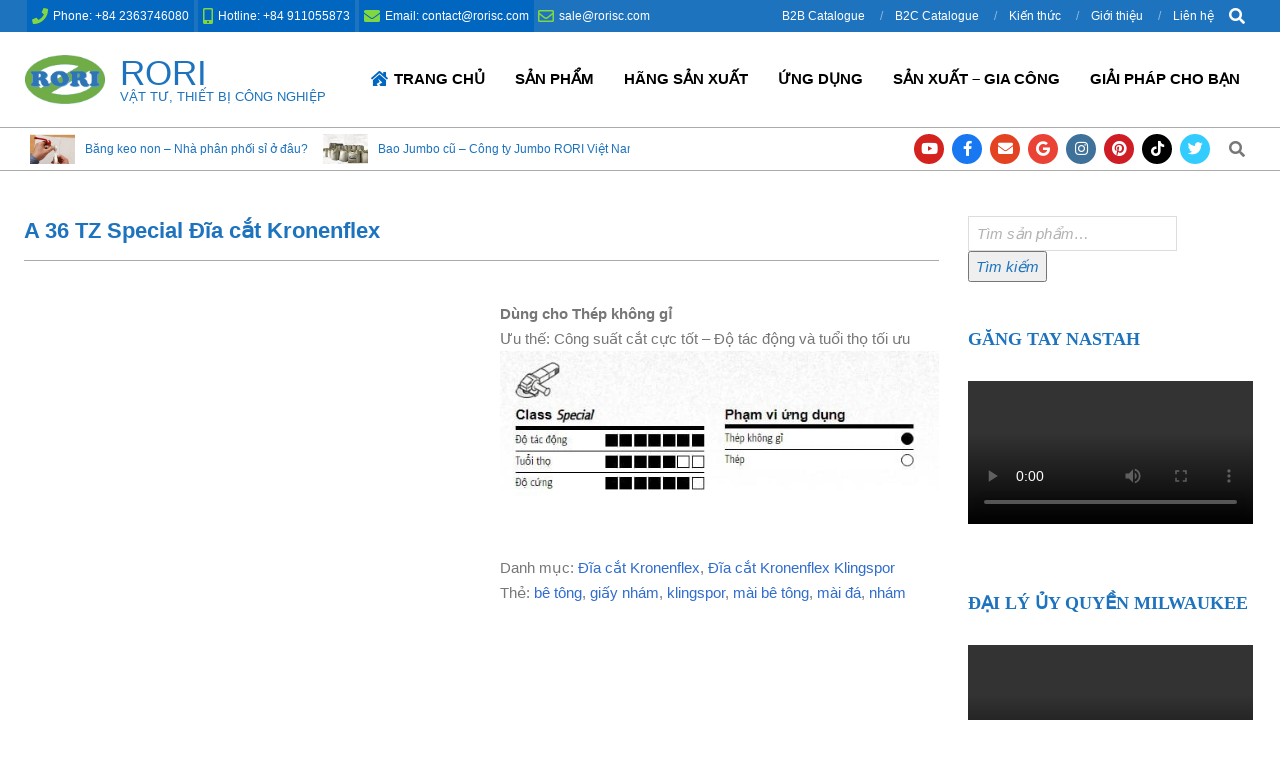

--- FILE ---
content_type: text/html; charset=UTF-8
request_url: https://rorisc.com/product/a-36-tz-special-dia-cat-kronenflex/
body_size: 34629
content:
<!DOCTYPE html><html lang="vi"><head><script data-no-optimize="1">var litespeed_docref=sessionStorage.getItem("litespeed_docref");litespeed_docref&&(Object.defineProperty(document,"referrer",{get:function(){return litespeed_docref}}),sessionStorage.removeItem("litespeed_docref"));</script> <meta charset="UTF-8" /><meta name='robots' content='index, follow, max-image-preview:large, max-snippet:-1, max-video-preview:-1' /><meta name="dlm-version" content="5.1.6"><meta name="viewport" content="width=device-width, initial-scale=1" /><meta name="generator" content="Hoot Business Premium 2.12.0" /><title>A 36 TZ Special Đĩa cắt Kronenflex - RORI</title><meta name="description" content="Dùng cho Thép không gỉ  Ưu thế: Công suất cắt cực tốt - Độ tác động và tuổi thọ tối ưu     &nbsp;" /><link rel="canonical" href="https://rorisc.com/product/a-36-tz-special-dia-cat-kronenflex/" /><meta property="og:locale" content="vi_VN" /><meta property="og:type" content="article" /><meta property="og:title" content="A 36 TZ Special Đĩa cắt Kronenflex - RORI" /><meta property="og:description" content="Dùng cho Thép không gỉ  Ưu thế: Công suất cắt cực tốt - Độ tác động và tuổi thọ tối ưu     &nbsp;" /><meta property="og:url" content="https://rorisc.com/product/a-36-tz-special-dia-cat-kronenflex/" /><meta property="og:site_name" content="RORI" /><meta property="article:publisher" content="https://www.facebook.com/rori.giaiphap" /><meta property="article:modified_time" content="2020-02-26T13:12:03+00:00" /><meta property="og:image" content="https://i1.wp.com/rorisc.com/wp-content/uploads/2020/01/A-36-TZ-Special-dia-cat-Kronenflex.jpg?fit=900%2C900&ssl=1" /><meta property="og:image:width" content="900" /><meta property="og:image:height" content="900" /><meta property="og:image:type" content="image/jpeg" /><meta name="twitter:card" content="summary_large_image" /><meta name="twitter:label1" content="Ước tính thời gian đọc" /><meta name="twitter:data1" content="1 phút" /> <script type="application/ld+json" class="yoast-schema-graph">{"@context":"https://schema.org","@graph":[{"@type":"WebPage","@id":"https://rorisc.com/product/a-36-tz-special-dia-cat-kronenflex/","url":"https://rorisc.com/product/a-36-tz-special-dia-cat-kronenflex/","name":"A 36 TZ Special Đĩa cắt Kronenflex - RORI","isPartOf":{"@id":"https://rorisc.com/#website"},"primaryImageOfPage":{"@id":"https://rorisc.com/product/a-36-tz-special-dia-cat-kronenflex/#primaryimage"},"image":{"@id":"https://rorisc.com/product/a-36-tz-special-dia-cat-kronenflex/#primaryimage"},"thumbnailUrl":"https://rorisc.com/wp-content/uploads/2020/01/A-36-TZ-Special-dia-cat-Kronenflex.jpg","datePublished":"2020-01-22T19:25:45+00:00","dateModified":"2020-02-26T13:12:03+00:00","description":"Dùng cho Thép không gỉ Ưu thế: Công suất cắt cực tốt - Độ tác động và tuổi thọ tối ưu &nbsp;","breadcrumb":{"@id":"https://rorisc.com/product/a-36-tz-special-dia-cat-kronenflex/#breadcrumb"},"inLanguage":"vi","potentialAction":[{"@type":"ReadAction","target":["https://rorisc.com/product/a-36-tz-special-dia-cat-kronenflex/"]}]},{"@type":"ImageObject","inLanguage":"vi","@id":"https://rorisc.com/product/a-36-tz-special-dia-cat-kronenflex/#primaryimage","url":"https://rorisc.com/wp-content/uploads/2020/01/A-36-TZ-Special-dia-cat-Kronenflex.jpg","contentUrl":"https://rorisc.com/wp-content/uploads/2020/01/A-36-TZ-Special-dia-cat-Kronenflex.jpg","width":900,"height":900},{"@type":"BreadcrumbList","@id":"https://rorisc.com/product/a-36-tz-special-dia-cat-kronenflex/#breadcrumb","itemListElement":[{"@type":"ListItem","position":1,"name":"Home","item":"https://rorisc.com/"},{"@type":"ListItem","position":2,"name":"Products","item":"https://rorisc.com/shop/"},{"@type":"ListItem","position":3,"name":"A 36 TZ Special Đĩa cắt Kronenflex"}]},{"@type":"WebSite","@id":"https://rorisc.com/#website","url":"https://rorisc.com/","name":"RORI","description":"VẬT TƯ, THIẾT BỊ CÔNG NGHIỆP","publisher":{"@id":"https://rorisc.com/#organization"},"potentialAction":[{"@type":"SearchAction","target":{"@type":"EntryPoint","urlTemplate":"https://rorisc.com/?s={search_term_string}"},"query-input":{"@type":"PropertyValueSpecification","valueRequired":true,"valueName":"search_term_string"}}],"inLanguage":"vi"},{"@type":"Organization","@id":"https://rorisc.com/#organization","name":"Công Ty TNHH GIẢI PHÁP RORI","url":"https://rorisc.com/","logo":{"@type":"ImageObject","inLanguage":"vi","@id":"https://rorisc.com/#/schema/logo/image/","url":"https://rorisc.com/wp-content/uploads/2020/09/logo-2020.jpg","contentUrl":"https://rorisc.com/wp-content/uploads/2020/09/logo-2020.jpg","width":900,"height":900,"caption":"Công Ty TNHH GIẢI PHÁP RORI"},"image":{"@id":"https://rorisc.com/#/schema/logo/image/"},"sameAs":["https://www.facebook.com/rori.giaiphap"]}]}</script> <link rel='dns-prefetch' href='//fonts.googleapis.com' /><link rel='dns-prefetch' href='//www.rorisc.com' /><link rel="alternate" type="application/rss+xml" title="Dòng thông tin RORI &raquo;" href="https://rorisc.com/feed/" /><link rel="alternate" type="application/rss+xml" title="RORI &raquo; Dòng bình luận" href="https://rorisc.com/comments/feed/" /><link rel="alternate" title="oNhúng (JSON)" type="application/json+oembed" href="https://rorisc.com/wp-json/oembed/1.0/embed?url=https%3A%2F%2Frorisc.com%2Fproduct%2Fa-36-tz-special-dia-cat-kronenflex%2F" /><link rel="alternate" title="oNhúng (XML)" type="text/xml+oembed" href="https://rorisc.com/wp-json/oembed/1.0/embed?url=https%3A%2F%2Frorisc.com%2Fproduct%2Fa-36-tz-special-dia-cat-kronenflex%2F&#038;format=xml" /><link rel="preload" href="https://rorisc.com/wp-content/themes/hoot-business-premium/library/fonticons/webfonts/fa-solid-900.woff2" as="font" crossorigin="anonymous"><link rel="preload" href="https://rorisc.com/wp-content/themes/hoot-business-premium/library/fonticons/webfonts/fa-regular-400.woff2" as="font" crossorigin="anonymous"><link rel="preload" href="https://rorisc.com/wp-content/themes/hoot-business-premium/library/fonticons/webfonts/fa-brands-400.woff2" as="font" crossorigin="anonymous"><style id='wp-img-auto-sizes-contain-inline-css'>img:is([sizes=auto i],[sizes^="auto," i]){contain-intrinsic-size:3000px 1500px}
/*# sourceURL=wp-img-auto-sizes-contain-inline-css */</style><style id="litespeed-ccss">ul{box-sizing:border-box}.entry-content{counter-reset:footnotes}:root{--wp--preset--font-size--normal:16px;--wp--preset--font-size--huge:42px}.screen-reader-text{border:0;clip-path:inset(50%);height:1px;margin:-1px;overflow:hidden;padding:0;position:absolute;width:1px;word-wrap:normal!important}.wp-video{max-width:100%;height:auto}video.wp-video-shortcode{max-width:100%;display:inline-block}:root{--wp--preset--aspect-ratio--square:1;--wp--preset--aspect-ratio--4-3:4/3;--wp--preset--aspect-ratio--3-4:3/4;--wp--preset--aspect-ratio--3-2:3/2;--wp--preset--aspect-ratio--2-3:2/3;--wp--preset--aspect-ratio--16-9:16/9;--wp--preset--aspect-ratio--9-16:9/16;--wp--preset--color--black:#000000;--wp--preset--color--cyan-bluish-gray:#abb8c3;--wp--preset--color--white:#ffffff;--wp--preset--color--pale-pink:#f78da7;--wp--preset--color--vivid-red:#cf2e2e;--wp--preset--color--luminous-vivid-orange:#ff6900;--wp--preset--color--luminous-vivid-amber:#fcb900;--wp--preset--color--light-green-cyan:#7bdcb5;--wp--preset--color--vivid-green-cyan:#00d084;--wp--preset--color--pale-cyan-blue:#8ed1fc;--wp--preset--color--vivid-cyan-blue:#0693e3;--wp--preset--color--vivid-purple:#9b51e0;--wp--preset--color--accent:#00005e;--wp--preset--color--accent-font:#00c403;--wp--preset--gradient--vivid-cyan-blue-to-vivid-purple:linear-gradient(135deg,rgba(6,147,227,1) 0%,rgb(155,81,224) 100%);--wp--preset--gradient--light-green-cyan-to-vivid-green-cyan:linear-gradient(135deg,rgb(122,220,180) 0%,rgb(0,208,130) 100%);--wp--preset--gradient--luminous-vivid-amber-to-luminous-vivid-orange:linear-gradient(135deg,rgba(252,185,0,1) 0%,rgba(255,105,0,1) 100%);--wp--preset--gradient--luminous-vivid-orange-to-vivid-red:linear-gradient(135deg,rgba(255,105,0,1) 0%,rgb(207,46,46) 100%);--wp--preset--gradient--very-light-gray-to-cyan-bluish-gray:linear-gradient(135deg,rgb(238,238,238) 0%,rgb(169,184,195) 100%);--wp--preset--gradient--cool-to-warm-spectrum:linear-gradient(135deg,rgb(74,234,220) 0%,rgb(151,120,209) 20%,rgb(207,42,186) 40%,rgb(238,44,130) 60%,rgb(251,105,98) 80%,rgb(254,248,76) 100%);--wp--preset--gradient--blush-light-purple:linear-gradient(135deg,rgb(255,206,236) 0%,rgb(152,150,240) 100%);--wp--preset--gradient--blush-bordeaux:linear-gradient(135deg,rgb(254,205,165) 0%,rgb(254,45,45) 50%,rgb(107,0,62) 100%);--wp--preset--gradient--luminous-dusk:linear-gradient(135deg,rgb(255,203,112) 0%,rgb(199,81,192) 50%,rgb(65,88,208) 100%);--wp--preset--gradient--pale-ocean:linear-gradient(135deg,rgb(255,245,203) 0%,rgb(182,227,212) 50%,rgb(51,167,181) 100%);--wp--preset--gradient--electric-grass:linear-gradient(135deg,rgb(202,248,128) 0%,rgb(113,206,126) 100%);--wp--preset--gradient--midnight:linear-gradient(135deg,rgb(2,3,129) 0%,rgb(40,116,252) 100%);--wp--preset--font-size--small:13px;--wp--preset--font-size--medium:20px;--wp--preset--font-size--large:36px;--wp--preset--font-size--x-large:42px;--wp--preset--spacing--20:0.44rem;--wp--preset--spacing--30:0.67rem;--wp--preset--spacing--40:1rem;--wp--preset--spacing--50:1.5rem;--wp--preset--spacing--60:2.25rem;--wp--preset--spacing--70:3.38rem;--wp--preset--spacing--80:5.06rem;--wp--preset--shadow--natural:6px 6px 9px rgba(0, 0, 0, 0.2);--wp--preset--shadow--deep:12px 12px 50px rgba(0, 0, 0, 0.4);--wp--preset--shadow--sharp:6px 6px 0px rgba(0, 0, 0, 0.2);--wp--preset--shadow--outlined:6px 6px 0px -3px rgba(255, 255, 255, 1), 6px 6px rgba(0, 0, 0, 1);--wp--preset--shadow--crisp:6px 6px 0px rgba(0, 0, 0, 1)}.fas,.far,.fab{-moz-osx-font-smoothing:grayscale;-webkit-font-smoothing:antialiased;display:inline-block;font-style:normal;font-variant:normal;text-rendering:auto;line-height:1}.fa-bars:before{content:""}.fa-chevron-up:before{content:""}.fa-envelope:before{content:""}.fa-facebook-f:before{content:""}.fa-google:before{content:""}.fa-house-damage:before{content:""}.fa-instagram:before{content:""}.fa-mobile-alt:before{content:""}.fa-phone:before{content:""}.fa-pinterest:before{content:""}.fa-search:before{content:""}.fa-tiktok:before{content:""}.fa-twitter:before{content:""}.fa-youtube:before{content:""}.fab{font-family:"Font Awesome 5 Brands";font-weight:400}.far{font-family:"Font Awesome 5 Free";font-weight:400}.fas{font-family:"Font Awesome 5 Free";font-weight:900}button.pswp__button{box-shadow:none!important;background-image:url(/wp-content/plugins/woocommerce/assets/css/photoswipe/default-skin/default-skin.png)!important}button.pswp__button,button.pswp__button--arrow--left::before,button.pswp__button--arrow--right::before{background-color:transparent!important}button.pswp__button--arrow--left,button.pswp__button--arrow--right{background-image:none!important}.pswp{display:none;position:absolute;width:100%;height:100%;left:0;top:0;overflow:hidden;-ms-touch-action:none;touch-action:none;z-index:1500;-webkit-text-size-adjust:100%;-webkit-backface-visibility:hidden;outline:0}.pswp *{-webkit-box-sizing:border-box;box-sizing:border-box}.pswp__bg{position:absolute;left:0;top:0;width:100%;height:100%;background:#000;opacity:0;-webkit-transform:translateZ(0);transform:translateZ(0);-webkit-backface-visibility:hidden;will-change:opacity}.pswp__scroll-wrap{position:absolute;left:0;top:0;width:100%;height:100%;overflow:hidden}.pswp__container{-ms-touch-action:none;touch-action:none;position:absolute;left:0;right:0;top:0;bottom:0}.pswp__container{-webkit-touch-callout:none}.pswp__bg{will-change:opacity}.pswp__container{-webkit-backface-visibility:hidden}.pswp__item{position:absolute;left:0;right:0;top:0;bottom:0;overflow:hidden}.pswp__button{width:44px;height:44px;position:relative;background:0 0;overflow:visible;-webkit-appearance:none;display:block;border:0;padding:0;margin:0;float:right;opacity:.75;-webkit-box-shadow:none;box-shadow:none}.pswp__button::-moz-focus-inner{padding:0;border:0}.pswp__button,.pswp__button--arrow--left:before,.pswp__button--arrow--right:before{background:url(/wp-content/plugins/woocommerce/assets/css/photoswipe/default-skin/default-skin.png)0 0 no-repeat;background-size:264px 88px;width:44px;height:44px}.pswp__button--close{background-position:0-44px}.pswp__button--share{background-position:-44px -44px}.pswp__button--fs{display:none}.pswp__button--zoom{display:none;background-position:-88px 0}.pswp__button--arrow--left,.pswp__button--arrow--right{background:0 0;top:50%;margin-top:-50px;width:70px;height:100px;position:absolute}.pswp__button--arrow--left{left:0}.pswp__button--arrow--right{right:0}.pswp__button--arrow--left:before,.pswp__button--arrow--right:before{content:"";top:35px;background-color:rgb(0 0 0/.3);height:30px;width:32px;position:absolute}.pswp__button--arrow--left:before{left:6px;background-position:-138px -44px}.pswp__button--arrow--right:before{right:6px;background-position:-94px -44px}.pswp__share-modal{display:block;background:rgb(0 0 0/.5);width:100%;height:100%;top:0;left:0;padding:10px;position:absolute;z-index:1600;opacity:0;-webkit-backface-visibility:hidden;will-change:opacity}.pswp__share-modal--hidden{display:none}.pswp__share-tooltip{z-index:1620;position:absolute;background:#fff;top:56px;border-radius:2px;display:block;width:auto;right:44px;-webkit-box-shadow:0 2px 5px rgb(0 0 0/.25);box-shadow:0 2px 5px rgb(0 0 0/.25);-webkit-transform:translateY(6px);-ms-transform:translateY(6px);transform:translateY(6px);-webkit-backface-visibility:hidden;will-change:transform}.pswp__counter{position:absolute;left:0;top:0;height:44px;font-size:13px;line-height:44px;color:#fff;opacity:.75;padding:0 10px}.pswp__caption{position:absolute;left:0;bottom:0;width:100%;min-height:44px}.pswp__caption__center{text-align:left;max-width:420px;margin:0 auto;font-size:13px;padding:10px;line-height:20px;color:#ccc}.pswp__preloader{width:44px;height:44px;position:absolute;top:0;left:50%;margin-left:-22px;opacity:0;will-change:opacity;direction:ltr}.pswp__preloader__icn{width:20px;height:20px;margin:12px}@media screen and (max-width:1024px){.pswp__preloader{position:relative;left:auto;top:auto;margin:0;float:right}}.pswp__ui{-webkit-font-smoothing:auto;visibility:visible;opacity:1;z-index:1550}.pswp__top-bar{position:absolute;left:0;top:0;height:44px;width:100%}.pswp__caption,.pswp__top-bar{-webkit-backface-visibility:hidden;will-change:opacity}.pswp__caption,.pswp__top-bar{background-color:rgb(0 0 0/.5)}.pswp__ui--hidden .pswp__button--arrow--left,.pswp__ui--hidden .pswp__button--arrow--right,.pswp__ui--hidden .pswp__caption,.pswp__ui--hidden .pswp__top-bar{opacity:.001}:root{--woocommerce:#7F54B3;--wc-green:#7ad03a;--wc-red:#a00;--wc-orange:#ffba00;--wc-blue:#2ea2cc;--wc-primary:#7F54B3;--wc-primary-text:white;--wc-secondary:#e9e6ed;--wc-secondary-text:#515151;--wc-highlight:#b3af54;--wc-highligh-text:white;--wc-content-bg:#fff;--wc-subtext:#767676}.woocommerce img,.woocommerce-page img{height:auto;max-width:100%}.woocommerce #content div.product div.images,.woocommerce div.product div.images,.woocommerce-page #content div.product div.images,.woocommerce-page div.product div.images{float:left;width:48%}.woocommerce #content div.product div.summary,.woocommerce div.product div.summary,.woocommerce-page #content div.product div.summary,.woocommerce-page div.product div.summary{float:right;width:48%;clear:none}.woocommerce #content div.product .woocommerce-tabs,.woocommerce div.product .woocommerce-tabs,.woocommerce-page #content div.product .woocommerce-tabs,.woocommerce-page div.product .woocommerce-tabs{clear:both}.woocommerce #content div.product .woocommerce-tabs ul.tabs::after,.woocommerce #content div.product .woocommerce-tabs ul.tabs::before,.woocommerce div.product .woocommerce-tabs ul.tabs::after,.woocommerce div.product .woocommerce-tabs ul.tabs::before,.woocommerce-page #content div.product .woocommerce-tabs ul.tabs::after,.woocommerce-page #content div.product .woocommerce-tabs ul.tabs::before,.woocommerce-page div.product .woocommerce-tabs ul.tabs::after,.woocommerce-page div.product .woocommerce-tabs ul.tabs::before{content:" ";display:table}.woocommerce #content div.product .woocommerce-tabs ul.tabs::after,.woocommerce div.product .woocommerce-tabs ul.tabs::after,.woocommerce-page #content div.product .woocommerce-tabs ul.tabs::after,.woocommerce-page div.product .woocommerce-tabs ul.tabs::after{clear:both}.woocommerce #content div.product .woocommerce-tabs ul.tabs li,.woocommerce div.product .woocommerce-tabs ul.tabs li,.woocommerce-page #content div.product .woocommerce-tabs ul.tabs li,.woocommerce-page div.product .woocommerce-tabs ul.tabs li{display:inline-block}@media only screen and (max-width:768px){:root{--woocommerce:#7F54B3;--wc-green:#7ad03a;--wc-red:#a00;--wc-orange:#ffba00;--wc-blue:#2ea2cc;--wc-primary:#7F54B3;--wc-primary-text:white;--wc-secondary:#e9e6ed;--wc-secondary-text:#515151;--wc-highlight:#b3af54;--wc-highligh-text:white;--wc-content-bg:#fff;--wc-subtext:#767676}.woocommerce #content div.product div.images,.woocommerce #content div.product div.summary,.woocommerce div.product div.images,.woocommerce div.product div.summary,.woocommerce-page #content div.product div.images,.woocommerce-page #content div.product div.summary,.woocommerce-page div.product div.images,.woocommerce-page div.product div.summary{float:none;width:100%}}:root{--woocommerce:#7F54B3;--wc-green:#7ad03a;--wc-red:#a00;--wc-orange:#ffba00;--wc-blue:#2ea2cc;--wc-primary:#7F54B3;--wc-primary-text:white;--wc-secondary:#e9e6ed;--wc-secondary-text:#515151;--wc-highlight:#b3af54;--wc-highligh-text:white;--wc-content-bg:#fff;--wc-subtext:#767676}.screen-reader-text{clip:rect(1px,1px,1px,1px);height:1px;overflow:hidden;position:absolute!important;width:1px;word-wrap:normal!important}.woocommerce div.product{margin-bottom:0;position:relative}.woocommerce div.product .product_title{clear:none;margin-top:0;padding:0}.woocommerce div.product div.images{margin-bottom:2em}.woocommerce div.product div.images img{display:block;width:100%;height:auto;box-shadow:none}.woocommerce div.product div.images.woocommerce-product-gallery{position:relative}.woocommerce div.product div.images .woocommerce-product-gallery__wrapper{margin:0;padding:0}.woocommerce div.product div.summary{margin-bottom:2em}.woocommerce div.product .woocommerce-tabs ul.tabs{list-style:none;padding:0 0 0 1em;margin:0 0 1.618em;overflow:hidden;position:relative}.woocommerce div.product .woocommerce-tabs ul.tabs li{border:1px solid #cfc8d8;background-color:#e9e6ed;color:#515151;display:inline-block;position:relative;z-index:0;border-radius:4px 4px 0 0;margin:0-5px;padding:0 1em}.woocommerce div.product .woocommerce-tabs ul.tabs li a{display:inline-block;padding:.5em 0;font-weight:700;color:#515151;text-decoration:none}.woocommerce div.product .woocommerce-tabs ul.tabs li::after,.woocommerce div.product .woocommerce-tabs ul.tabs li::before{border:1px solid #cfc8d8;position:absolute;bottom:-1px;width:5px;height:5px;content:" ";box-sizing:border-box}.woocommerce div.product .woocommerce-tabs ul.tabs li::before{left:-5px;border-bottom-right-radius:4px;border-width:0 1px 1px 0;box-shadow:2px 2px 0#e9e6ed}.woocommerce div.product .woocommerce-tabs ul.tabs li::after{right:-5px;border-bottom-left-radius:4px;border-width:0 0 1px 1px;box-shadow:-2px 2px 0#e9e6ed}.woocommerce div.product .woocommerce-tabs ul.tabs::before{position:absolute;content:" ";width:100%;bottom:0;left:0;border-bottom:1px solid #cfc8d8;z-index:1}.woocommerce div.product .woocommerce-tabs .panel{margin:0 0 2em;padding:0}.woocommerce:where(body:not(.woocommerce-uses-block-theme)) div.product p.price{color:#b3af54;font-size:1.25em}html{font-family:sans-serif;-ms-text-size-adjust:100%;-webkit-text-size-adjust:100%}body{margin:0}aside,header,main,nav,section{display:block}video{display:inline-block;vertical-align:baseline}a{background-color:#fff0}strong{font-weight:700}h1{font-size:2em;margin:.67em 0}img{border:0}button,input{color:inherit;font:inherit;margin:0}button{overflow:visible}button{text-transform:none}button,input[type="submit"]{-webkit-appearance:button}button::-moz-focus-inner,input::-moz-focus-inner{border:0;padding:0}input{line-height:normal}input[type="search"]{-webkit-appearance:textfield;-moz-box-sizing:content-box;-webkit-box-sizing:content-box;box-sizing:content-box}input[type="search"]::-webkit-search-cancel-button,input[type="search"]::-webkit-search-decoration{-webkit-appearance:none}.hgrid{width:100%;max-width:1380px;display:block;margin-left:auto;margin-right:auto}.hgrid-stretch{width:100%}.hgrid:after,.hgrid-stretch:after{content:"";display:table;clear:both}.hgrid:after,.hgrid-stretch:after{content:"";display:table;clear:both}[class*="hgrid-span-"]{padding:0 15px;-webkit-box-sizing:border-box;-moz-box-sizing:border-box;box-sizing:border-box;float:left;position:relative}.hgrid-span-3{width:25%}.hgrid-span-9{width:75%}.hgrid-span-12{width:100%}@media only screen and (max-width:1200px){[class*="hgrid-span-"]{padding:0 10px}}@media only screen and (max-width:969px){[class*="hgrid-span-"]{width:100%}}.table{display:table;width:100%;margin:0}.table-cell-mid{display:table-cell;vertical-align:middle}@media only screen and (max-width:969px){.table,.table-cell-mid{display:block}}.screen-reader-text{border:0;clip:rect(1px,1px,1px,1px);clip-path:inset(50%);height:1px;margin:-1px;overflow:hidden;padding:0;position:absolute!important;width:1px;word-wrap:normal!important}body{text-align:left;font-size:15px;line-height:1.66666667em;font-family:"Fira Sans","Helvetica Neue",Helvetica,Arial,sans-serif;font-weight:400;color:#777;-webkit-font-smoothing:antialiased;-webkit-text-size-adjust:100%}h1,h2,h3{line-height:1.33333333em;font-family:"Fira Sans","Helvetica Neue",Helvetica,Arial,sans-serif;font-weight:400;color:#111;margin:25px 0 15px;text-rendering:optimizelegibility;-ms-word-wrap:break-word;word-wrap:break-word}h1{font-size:2em}h2{font-size:1.8em}h3{font-size:1.6em}p{margin:.66666667em 0 1em}strong{font-weight:700}a{color:#316dcd;text-decoration:none}ul{margin:0;padding:0;list-style:none outside}li{margin:0;padding:0;margin-right:10px}.main ul{margin:1em;margin-right:0}.main ul{list-style:disc outside}.main li{margin-right:0;display:list-item}form{margin-bottom:1em}label,input{font-size:1em;font-weight:400;line-height:1.4em}label{max-width:100%;display:inline-block;font-weight:700}input[type="text"],input[type="search"]{-webkit-appearance:none;border:1px solid #ddd;padding:6px 8px;color:#666;margin:0;max-width:100%;display:inline-block;background:#fff;-webkit-box-sizing:border-box;-moz-box-sizing:border-box;box-sizing:border-box}input[type="submit"]{width:auto}input:-moz-placeholder,input:-ms-input-placeholder{color:inherit;opacity:.5}input::-webkit-input-placeholder{color:inherit;opacity:.5}body.wordpress input[type="submit"]{background:#316dcd;color:#fff;display:inline-block;border:none;text-transform:uppercase;font-weight:400;-webkit-box-shadow:inset 0-2px 0 0 rgb(0 0 0/.33);-moz-box-shadow:inset 0-2px 0 0 rgb(0 0 0/.33);box-shadow:inset 0-2px 0 0 rgb(0 0 0/.33)}input[type="submit"]{padding:8px 25px 10px;font-size:.86666667em;line-height:1.384615em;margin-top:5px;margin-bottom:5px;border:solid 1px rgb(0 0 0/.15)}video{max-width:100%}video{margin:1em 0}img,a img{border:none;padding:0;margin:0 auto;display:inline-block;max-width:100%;height:auto;image-rendering:optimizeQuality;vertical-align:top}img{-webkit-box-sizing:border-box;-moz-box-sizing:border-box;box-sizing:border-box}body{background:#fff}#page-wrapper{width:100%;display:block;margin:0 auto}#topbar,#below-header{overflow:hidden}@media only screen and (min-width:970px){.sidebarsN #content{margin-left:-1px;margin-right:-1px}}#topbar{background:#316dcd;color:#fff;font-size:.8em;line-height:1.333333em}#topbar ul,#topbar li{display:inline}.topbar-inner a{color:inherit}#topbar-left{text-align:left}#topbar-right{text-align:right}#topbar .widget{margin:0 2px;display:inline-block;vertical-align:middle}#topbar .widget_nav_menu{margin:5px}#topbar .widget_search{margin:0 5px}@media only screen and (max-width:969px){#topbar-left{text-align:center;margin:0-10px}#topbar-right{text-align:center;margin:0-10px}}#header{position:relative}#header-primary{border-bottom:solid 1px #aaa}#header-aside{text-align:right}@media only screen and (max-width:969px){#header .table,#header #branding,#header #header-aside{width:100%}#header-primary,#header-aside{text-align:center}#header .hgrid-span-12{padding:0}.header-aside{border-top:solid 1px #aaa}}#site-logo{margin:23px 0;max-width:100%;display:inline-block;vertical-align:top}.header-primary-menu #site-logo{margin-right:15px}#site-logo img{max-height:600px}#site-title{font-family:"Fira Sans","Helvetica Neue",Helvetica,Arial,sans-serif;color:#333;margin:0;font-weight:400;font-size:35px;line-height:1em;vertical-align:middle;word-wrap:normal}#site-title a{color:inherit}#site-description{margin:0;font-family:inherit;font-size:.86666667em;line-height:1.384615em;line-height:1em;font-weight:400;color:#555;text-transform:uppercase;vertical-align:middle}.site-logo-with-image{display:table;table-layout:fixed}.site-logo-with-image .site-logo-mixed-image{display:table-cell;vertical-align:middle;padding-right:15px}.site-logo-with-image .site-logo-mixed-image img{vertical-align:middle}.site-logo-with-image .site-logo-mixed-text{display:table-cell;vertical-align:middle}@media only screen and (max-width:969px){#site-logo{display:block}#header-primary #site-logo{margin-right:0;margin-left:0}#page-wrapper #site-title,#page-wrapper #site-description{text-align:center;margin:0;display:block}.site-logo-with-image{display:block;text-align:center}.site-logo-with-image .site-logo-mixed-image{margin:0 auto 10px}.site-logo-with-image .site-logo-mixed-image,.site-logo-with-image .site-logo-mixed-text{display:block;padding:0}}.menu-items{display:inline-block;text-align:left;vertical-align:middle}.menu-items a{display:block;position:relative;outline-offset:-2px}.menu-items li{margin-right:0;display:list-item;position:relative}.menu-items>li{float:left;vertical-align:middle}.menu-items>li a{color:#111}.menu-items>li>a{padding:13px 15px;text-transform:uppercase}.menu-items .menu-title{display:block;line-height:1.2em;position:relative;font-family:"Fira Sans","Helvetica Neue",Helvetica,Arial,sans-serif}.menu-toggle{display:none;padding:5px 0}.menu-toggle-text{margin-right:5px}@media only screen and (max-width:969px){.menu-toggle{display:block}.menu-items{border-top:solid 1px #aaa;display:none;text-align:left}.menu-items>li{float:none}.menu-items>li .menu-title{text-transform:uppercase}.menu-items>li>a{padding:6px 6px 6px 15px}.mobilemenu-inline .menu-items{position:static}}@media only screen and (min-width:970px){.menu-items{display:inline-block!important}.tablemenu .menu-items{display:inline-table!important}.tablemenu .menu-items>li{display:table-cell;float:none}}.below-header-inner{-ms-box-orient:horizontal;display:-webkit-box;display:-moz-box;display:-ms-flexbox;display:-moz-flex;display:-webkit-flex;display:flex;align-items:center;justify-content:center}.below-header-parts{justify-content:space-between}#below-header-left{text-align:left}#below-header-right{text-align:right}.below-header{-webkit-box-sizing:border-box;-moz-box-sizing:border-box;box-sizing:border-box;border-bottom:solid 1px #aaa;background:#fff;font-size:.8em;line-height:1.333333em}.below-header .widget{display:inline-block;vertical-align:middle}div.below-header .widget{margin:0 5px}@media only screen and (max-width:969px){.below-header-inner{display:block}#below-header-left{text-align:center;margin:0-10px}#below-header-right{text-align:center;margin:0-10px}}#main.main{padding-bottom:2.66666667em;overflow:hidden;background:#fff}.loop-meta{float:none;background-size:contain;padding:1.66666667em 0 2em}.loop-title{margin:0;font-size:1.6em}.content .loop-meta-wrap{margin-bottom:1.66666667em}.content .loop-meta-wrap.pageheader-bg-stretch{background:none;padding-bottom:1em;border-bottom:solid 1px #aaa}.content .loop-meta{padding:0}.content .loop-title{font-size:1.46666667em}.main-content-grid{margin-top:45px}.entry-content{border-bottom:solid 1px #aaa}.sidebar{line-height:1.66666667em}.sidebar .widget{margin-top:0}@media only screen and (max-width:969px){.sidebar{margin-top:45px}}.widget{margin:45px 0;position:relative}.widget-title{font-size:1.46666667em;font-weight:400;position:relative;margin-top:0}.searchbody{vertical-align:middle}.searchbody input{background:none;color:inherit;border:none;padding:10px 1.2em 10px 2.2em;width:100%;vertical-align:bottom;display:block}.searchform{position:relative;background:#f5f5f5;background:rgb(0 0 0/.05);border:solid 1px rgb(255 255 255/.3);margin-bottom:0;overflow:hidden}.searchform .submit{position:absolute;top:50%;transform:translateY(-50%);right:-9999rem;width:auto;line-height:1em;margin:0;padding:5px}.searchbody i.fa-search{position:absolute;top:50%;margin-top:-.5em;left:10px}.js-search .widget_search{position:static}.js-search .searchform{position:relative;background:none;border:none}.js-search .searchform i.fa-search{position:relative;margin:0;top:0;left:0;padding:5px;font-size:1.33333333em;line-height:1.3em}.js-search .searchtext{border:0;clip:rect(1px,1px,1px,1px);clip-path:inset(50%);height:1px;width:1px;overflow:hidden;padding:0;margin:0;position:absolute;word-wrap:normal}.js-search .js-search-placeholder{display:none}.js-search .js-search-placeholder:before{content:"X";font-family:Helvetica,Arial,sans-serif;font-size:2em;line-height:1em;position:absolute;right:5px;top:50%;margin-top:-.5em;padding:0 10px;z-index:95}.js-search .submit[type="submit"]{display:none}.inline-nav .widget_nav_menu ul,.inline-nav .widget_nav_menu li{display:inline;margin-left:0}.inline-nav .widget_nav_menu li{margin-right:0}.inline-nav .widget_nav_menu li a{margin:0 30px 0 0;position:relative}.inline-nav .widget_nav_menu li a:after{content:"/";opacity:.5;margin-left:15px;position:absolute}.inline-nav .widget_nav_menu ul.menu>li:last-child a{margin-right:0}.inline-nav .widget_nav_menu ul.menu>li:last-child a:after{display:none}.woocommerce.singular .product .product_title{display:none}.product_meta>span{display:block}.woocommerce div.product .woocommerce-tabs ul.tabs:before{border-color:#aaa}.woocommerce div.product .woocommerce-tabs ul.tabs li{border-color:#aaa;background:none;margin:0;border-radius:0;border-bottom:none}.woocommerce div.product .woocommerce-tabs ul.tabs li:after,.woocommerce div.product .woocommerce-tabs ul.tabs li:before{display:none}.woocommerce div.product .woocommerce-tabs ul.tabs li a{color:#111}.woocommerce div.product .woocommerce-tabs .panel{padding-bottom:1em}.woocommerce-tabs h2{font-size:1.46666667em}.site-header .hoot-megamenu-icon{margin-right:2px;line-height:10px}.menu-items>li>a .hoot-megamenu-icon{min-width:1em}@media only screen and (max-width:969px){.site-header li .hoot-megamenu-icon{color:inherit}}.fixed-goto-top{position:fixed;z-index:2;bottom:55px;right:65px;width:40px;height:40px;line-height:40px;text-align:center;background:#aaa;background:rgb(0 0 0/.2);color:#fff}.waypoints-goto-top{opacity:0}@media only screen and (max-width:969px){.fixed-goto-top{display:none}}.widget_hootkit-ticker{max-width:100%}.ticker-widget{position:relative;overflow:hidden;-ms-box-orient:horizontal;display:-webkit-box;display:-moz-box;display:-ms-flexbox;display:-moz-flex;display:-webkit-flex;display:flex}.ticker-msg-box{font-size:inherit;line-height:1.66666667em;padding:.5em 0}.ticker-withbg .ticker-msg-box{padding-right:5px;padding-left:5px}.ticker-withbg .ticker-icon{margin-left:5px}.ticker-widget>.ticker-icon{align-self:center;font-size:1.3333em}.ticker-icon+.ticker-msg-box{padding-left:5px}.ticker-msg-box{max-width:100%;height:auto}.ticker-msgs{overflow:hidden}.ticker-msg{text-align:left;display:inline-block;margin:0 35px 0 0}.ticker-msg:last-child{margin:0}.ticker-msg a{color:inherit;text-decoration:underline}.ticker-msg{font-size:.93333333em;line-height:1.4em}.topbar .ticker-msg,.below-header .ticker-msg{font-size:inherit}.ticker-msgs{white-space:nowrap}.ticker-msg,.ticker-msg-inner,.ticker-content{white-space:nowrap}@media only screen and (min-width:970px){.below-header-part .ticker-msg-box,.topbar-part .ticker-msg-box{max-width:1330px}.below-header-parts .ticker-msg-box,.topbar-parts .ticker-msg-box{max-width:600px}}.widget_hootkit-ticker-posts{max-width:100%}.widget_hootkit-ticker-posts .ticker-msg,.ticker-combined .ticker-msg{display:inline-flex;vertical-align:middle;align-items:center;margin-right:15px}.widget_hootkit-ticker-posts .ticker-msg a,.ticker-combined .ticker-msg a{text-decoration:none}.ticker-img{width:45px;height:30px;margin-right:10px;position:relative;background-size:cover;background-repeat:no-repeat;background-position:center center;background-color:rgb(0 0 0/.1)}.ticker-img .entry-featured-img-wrap,.ticker-img a{position:absolute;top:0;bottom:0;left:0;right:0}.ticker-img img{display:none}@media only screen and (max-width:969px){.ticker-msg-box{width:auto!important}#topbar .widget_hootkit-ticker,div.below-header .widget_hootkit-ticker-posts{margin-left:0;margin-right:0;padding-left:5px;padding-right:5px;-webkit-box-sizing:border-box;-moz-box-sizing:border-box;box-sizing:border-box}}.social-icons-icon{display:inline-block;text-align:center;vertical-align:top;margin:4px;position:relative}.social-icons-icon i{position:relative}.social-icons-small .social-icons-icon{width:30px;height:30px;font-size:15px;line-height:30px;-webkit-border-radius:15px;-moz-border-radius:15px;border-radius:15px}#page-wrapper .social-icons-widget .social-icons-icon{color:#fff}.social-icons-widget .fa-envelope-block{background:#e44321}.social-icons-widget .fa-facebook-block{background:#1778F2}.social-icons-widget .fa-google-block{background:#ea4335}.social-icons-widget .fa-instagram-block{background:#3f729b}.social-icons-widget .fa-pinterest-block{background:#cf1d25}.social-icons-widget .fa-tiktok-block{background:#000}.social-icons-widget .fa-twitter-block{background:#32ccfe}.social-icons-widget .fa-youtube-block{background:#d4231e}.hgrid{max-width:1260px}a{color:#316dcd}body.wordpress input[type="submit"]{background:#00005e;color:#00c403}#main.main,.below-header{background:#fff}#topbar{background:#1e73be;color:#fff}.site-logo-mixed-image img{max-width:80px}.main-content-grid,.widget{margin-top:45px}.widget{margin-bottom:45px}body{color:#777;font-size:15px;font-family:"Fira Sans",sans-serif;background-color:#fff}h1,h2,h3{color:#111;font-size:24px;font-family:"Fira Sans",sans-serif;font-style:normal;text-transform:none;font-weight:400}h1{color:#111;font-size:30px;font-style:italic;text-transform:none;font-weight:400}h2{color:#111;font-size:27px;font-style:normal;text-transform:none;font-weight:400}#header-primary{border-color:#ababab}#header{background-color:#fff}#site-title{color:#1e73be;font-size:35px;font-family:"Fira Sans",sans-serif;text-transform:uppercase;font-style:normal;font-weight:400}#site-description{color:#1e73be;font-size:13px;font-family:"Fira Sans",sans-serif;text-transform:uppercase;font-style:normal;font-weight:400}#header-aside.header-aside-menu{background:#fff}.menu-items>li>a,.menu-toggle{color:#000;font-size:15px;font-family:"Fira Sans",sans-serif;text-transform:uppercase;font-weight:700;font-style:normal}.menu-items .menu-title{font-family:"Fira Sans",sans-serif}.site-header .hoot-megamenu-icon{color:#0066bf}.below-header{border-color:#ababab}#loop-meta.loop-meta-wrap{border-color:#ababab}.loop-title{color:#111;font-size:24px;font-family:"Fira Sans",sans-serif;font-style:normal;text-transform:none;font-weight:400}.content .loop-title{color:#1e73be;font-size:22px;font-weight:700;font-style:normal;text-transform:none}.entry-content{border-color:#ababab}.main-content-grid .sidebar{color:#1e73be;font-size:15px;font-weight:lighter;font-style:italic;text-transform:none}.widget-title{color:#1e73be;font-size:22px;font-weight:700;font-style:normal;text-transform:none}.main-content-grid .sidebar .widget-title{color:#1e73be;font-size:18px;font-family:"Times New Roman",serif;text-transform:uppercase;font-weight:700;font-style:normal}.woocommerce-tabs h2{color:#1e73be;font-size:22px;font-weight:700;font-style:normal;text-transform:none}@media only screen and (max-width:969px){.sidebar{margin-top:45px}.header-aside{border-color:#ababab}.menu-items>li>a{color:#777;font-size:15px;font-style:normal;text-transform:none;font-weight:400}.menu-items{background:#fff;border-color:#ddd}}:root{--font-base:Arial, Helvetica Neue, Helvetica, sans-serif;--font-headings:Arial, Helvetica Neue, Helvetica, sans-serif;--font-input:Arial, Helvetica Neue, Helvetica, sans-serif}body,#content,.entry-content,.entry-summary,.widget,.sidebar{font-family:Arial,Helvetica Neue,Helvetica,sans-serif}#site-title,.site-title,#site-title a,.site-title a,.entry-title,h1,h2,h3,.widget-title{font-family:Arial,Helvetica Neue,Helvetica,sans-serif}button,input{font-family:Arial,Helvetica Neue,Helvetica,sans-serif}.entry-content,.entry-content p,.entry-summary{font-family:Arial,Helvetica Neue,Helvetica,sans-serif}.entry-title,#content h1{font-family:Arial,Helvetica Neue,Helvetica,sans-serif}.entry-content h2,#content h2{font-family:Arial,Helvetica Neue,Helvetica,sans-serif}</style><link rel="preload" data-asynced="1" data-optimized="2" as="style" onload="this.onload=null;this.rel='stylesheet'" href="https://rorisc.com/wp-content/litespeed/ucss/cc25d70b4a6edcbcc2b52619a3379ea6.css?ver=7e212" /><script type="litespeed/javascript">!function(a){"use strict";var b=function(b,c,d){function e(a){return h.body?a():void setTimeout(function(){e(a)})}function f(){i.addEventListener&&i.removeEventListener("load",f),i.media=d||"all"}var g,h=a.document,i=h.createElement("link");if(c)g=c;else{var j=(h.body||h.getElementsByTagName("head")[0]).childNodes;g=j[j.length-1]}var k=h.styleSheets;i.rel="stylesheet",i.href=b,i.media="only x",e(function(){g.parentNode.insertBefore(i,c?g:g.nextSibling)});var l=function(a){for(var b=i.href,c=k.length;c--;)if(k[c].href===b)return a();setTimeout(function(){l(a)})};return i.addEventListener&&i.addEventListener("load",f),i.onloadcssdefined=l,l(f),i};"undefined"!=typeof exports?exports.loadCSS=b:a.loadCSS=b}("undefined"!=typeof global?global:this);!function(a){if(a.loadCSS){var b=loadCSS.relpreload={};if(b.support=function(){try{return a.document.createElement("link").relList.supports("preload")}catch(b){return!1}},b.poly=function(){for(var b=a.document.getElementsByTagName("link"),c=0;c<b.length;c++){var d=b[c];"preload"===d.rel&&"style"===d.getAttribute("as")&&(a.loadCSS(d.href,d,d.getAttribute("media")),d.rel=null)}},!b.support()){b.poly();var c=a.setInterval(b.poly,300);a.addEventListener&&a.addEventListener("load",function(){b.poly(),a.clearInterval(c)}),a.attachEvent&&a.attachEvent("onload",function(){a.clearInterval(c)})}}}(this);</script><link rel="preload" as="image" href="https://rorisc.com/wp-content/uploads/2021/09/cropped-rori-new-4.png"><link rel="preload" as="image" href="https://rorisc.com/wp-content/uploads/2020/01/A-36-TZ-Special-dia-cat-Kronenflex-600x600.jpg"><link rel="preload" as="image" href="https://rorisc.com/wp-content/uploads/2020/01/dia-cat-Kronenflex-A-36-TZ-Special.jpg"><link rel="preload" as="image" href="https://rorisc.com/wp-content/uploads/2020/01/thong-so-dia-cat-Kronenflex-A-36-TZ-Special.jpg"><style id='wp-emoji-styles-inline-css'>img.wp-smiley, img.emoji {
		display: inline !important;
		border: none !important;
		box-shadow: none !important;
		height: 1em !important;
		width: 1em !important;
		margin: 0 0.07em !important;
		vertical-align: -0.1em !important;
		background: none !important;
		padding: 0 !important;
	}
/*# sourceURL=wp-emoji-styles-inline-css */</style><style id='global-styles-inline-css'>:root{--wp--preset--aspect-ratio--square: 1;--wp--preset--aspect-ratio--4-3: 4/3;--wp--preset--aspect-ratio--3-4: 3/4;--wp--preset--aspect-ratio--3-2: 3/2;--wp--preset--aspect-ratio--2-3: 2/3;--wp--preset--aspect-ratio--16-9: 16/9;--wp--preset--aspect-ratio--9-16: 9/16;--wp--preset--color--black: #000000;--wp--preset--color--cyan-bluish-gray: #abb8c3;--wp--preset--color--white: #ffffff;--wp--preset--color--pale-pink: #f78da7;--wp--preset--color--vivid-red: #cf2e2e;--wp--preset--color--luminous-vivid-orange: #ff6900;--wp--preset--color--luminous-vivid-amber: #fcb900;--wp--preset--color--light-green-cyan: #7bdcb5;--wp--preset--color--vivid-green-cyan: #00d084;--wp--preset--color--pale-cyan-blue: #8ed1fc;--wp--preset--color--vivid-cyan-blue: #0693e3;--wp--preset--color--vivid-purple: #9b51e0;--wp--preset--color--accent: #00005e;--wp--preset--color--accent-font: #00c403;--wp--preset--gradient--vivid-cyan-blue-to-vivid-purple: linear-gradient(135deg,rgb(6,147,227) 0%,rgb(155,81,224) 100%);--wp--preset--gradient--light-green-cyan-to-vivid-green-cyan: linear-gradient(135deg,rgb(122,220,180) 0%,rgb(0,208,130) 100%);--wp--preset--gradient--luminous-vivid-amber-to-luminous-vivid-orange: linear-gradient(135deg,rgb(252,185,0) 0%,rgb(255,105,0) 100%);--wp--preset--gradient--luminous-vivid-orange-to-vivid-red: linear-gradient(135deg,rgb(255,105,0) 0%,rgb(207,46,46) 100%);--wp--preset--gradient--very-light-gray-to-cyan-bluish-gray: linear-gradient(135deg,rgb(238,238,238) 0%,rgb(169,184,195) 100%);--wp--preset--gradient--cool-to-warm-spectrum: linear-gradient(135deg,rgb(74,234,220) 0%,rgb(151,120,209) 20%,rgb(207,42,186) 40%,rgb(238,44,130) 60%,rgb(251,105,98) 80%,rgb(254,248,76) 100%);--wp--preset--gradient--blush-light-purple: linear-gradient(135deg,rgb(255,206,236) 0%,rgb(152,150,240) 100%);--wp--preset--gradient--blush-bordeaux: linear-gradient(135deg,rgb(254,205,165) 0%,rgb(254,45,45) 50%,rgb(107,0,62) 100%);--wp--preset--gradient--luminous-dusk: linear-gradient(135deg,rgb(255,203,112) 0%,rgb(199,81,192) 50%,rgb(65,88,208) 100%);--wp--preset--gradient--pale-ocean: linear-gradient(135deg,rgb(255,245,203) 0%,rgb(182,227,212) 50%,rgb(51,167,181) 100%);--wp--preset--gradient--electric-grass: linear-gradient(135deg,rgb(202,248,128) 0%,rgb(113,206,126) 100%);--wp--preset--gradient--midnight: linear-gradient(135deg,rgb(2,3,129) 0%,rgb(40,116,252) 100%);--wp--preset--font-size--small: 13px;--wp--preset--font-size--medium: 20px;--wp--preset--font-size--large: 36px;--wp--preset--font-size--x-large: 42px;--wp--preset--spacing--20: 0.44rem;--wp--preset--spacing--30: 0.67rem;--wp--preset--spacing--40: 1rem;--wp--preset--spacing--50: 1.5rem;--wp--preset--spacing--60: 2.25rem;--wp--preset--spacing--70: 3.38rem;--wp--preset--spacing--80: 5.06rem;--wp--preset--shadow--natural: 6px 6px 9px rgba(0, 0, 0, 0.2);--wp--preset--shadow--deep: 12px 12px 50px rgba(0, 0, 0, 0.4);--wp--preset--shadow--sharp: 6px 6px 0px rgba(0, 0, 0, 0.2);--wp--preset--shadow--outlined: 6px 6px 0px -3px rgb(255, 255, 255), 6px 6px rgb(0, 0, 0);--wp--preset--shadow--crisp: 6px 6px 0px rgb(0, 0, 0);}:where(.is-layout-flex){gap: 0.5em;}:where(.is-layout-grid){gap: 0.5em;}body .is-layout-flex{display: flex;}.is-layout-flex{flex-wrap: wrap;align-items: center;}.is-layout-flex > :is(*, div){margin: 0;}body .is-layout-grid{display: grid;}.is-layout-grid > :is(*, div){margin: 0;}:where(.wp-block-columns.is-layout-flex){gap: 2em;}:where(.wp-block-columns.is-layout-grid){gap: 2em;}:where(.wp-block-post-template.is-layout-flex){gap: 1.25em;}:where(.wp-block-post-template.is-layout-grid){gap: 1.25em;}.has-black-color{color: var(--wp--preset--color--black) !important;}.has-cyan-bluish-gray-color{color: var(--wp--preset--color--cyan-bluish-gray) !important;}.has-white-color{color: var(--wp--preset--color--white) !important;}.has-pale-pink-color{color: var(--wp--preset--color--pale-pink) !important;}.has-vivid-red-color{color: var(--wp--preset--color--vivid-red) !important;}.has-luminous-vivid-orange-color{color: var(--wp--preset--color--luminous-vivid-orange) !important;}.has-luminous-vivid-amber-color{color: var(--wp--preset--color--luminous-vivid-amber) !important;}.has-light-green-cyan-color{color: var(--wp--preset--color--light-green-cyan) !important;}.has-vivid-green-cyan-color{color: var(--wp--preset--color--vivid-green-cyan) !important;}.has-pale-cyan-blue-color{color: var(--wp--preset--color--pale-cyan-blue) !important;}.has-vivid-cyan-blue-color{color: var(--wp--preset--color--vivid-cyan-blue) !important;}.has-vivid-purple-color{color: var(--wp--preset--color--vivid-purple) !important;}.has-black-background-color{background-color: var(--wp--preset--color--black) !important;}.has-cyan-bluish-gray-background-color{background-color: var(--wp--preset--color--cyan-bluish-gray) !important;}.has-white-background-color{background-color: var(--wp--preset--color--white) !important;}.has-pale-pink-background-color{background-color: var(--wp--preset--color--pale-pink) !important;}.has-vivid-red-background-color{background-color: var(--wp--preset--color--vivid-red) !important;}.has-luminous-vivid-orange-background-color{background-color: var(--wp--preset--color--luminous-vivid-orange) !important;}.has-luminous-vivid-amber-background-color{background-color: var(--wp--preset--color--luminous-vivid-amber) !important;}.has-light-green-cyan-background-color{background-color: var(--wp--preset--color--light-green-cyan) !important;}.has-vivid-green-cyan-background-color{background-color: var(--wp--preset--color--vivid-green-cyan) !important;}.has-pale-cyan-blue-background-color{background-color: var(--wp--preset--color--pale-cyan-blue) !important;}.has-vivid-cyan-blue-background-color{background-color: var(--wp--preset--color--vivid-cyan-blue) !important;}.has-vivid-purple-background-color{background-color: var(--wp--preset--color--vivid-purple) !important;}.has-black-border-color{border-color: var(--wp--preset--color--black) !important;}.has-cyan-bluish-gray-border-color{border-color: var(--wp--preset--color--cyan-bluish-gray) !important;}.has-white-border-color{border-color: var(--wp--preset--color--white) !important;}.has-pale-pink-border-color{border-color: var(--wp--preset--color--pale-pink) !important;}.has-vivid-red-border-color{border-color: var(--wp--preset--color--vivid-red) !important;}.has-luminous-vivid-orange-border-color{border-color: var(--wp--preset--color--luminous-vivid-orange) !important;}.has-luminous-vivid-amber-border-color{border-color: var(--wp--preset--color--luminous-vivid-amber) !important;}.has-light-green-cyan-border-color{border-color: var(--wp--preset--color--light-green-cyan) !important;}.has-vivid-green-cyan-border-color{border-color: var(--wp--preset--color--vivid-green-cyan) !important;}.has-pale-cyan-blue-border-color{border-color: var(--wp--preset--color--pale-cyan-blue) !important;}.has-vivid-cyan-blue-border-color{border-color: var(--wp--preset--color--vivid-cyan-blue) !important;}.has-vivid-purple-border-color{border-color: var(--wp--preset--color--vivid-purple) !important;}.has-vivid-cyan-blue-to-vivid-purple-gradient-background{background: var(--wp--preset--gradient--vivid-cyan-blue-to-vivid-purple) !important;}.has-light-green-cyan-to-vivid-green-cyan-gradient-background{background: var(--wp--preset--gradient--light-green-cyan-to-vivid-green-cyan) !important;}.has-luminous-vivid-amber-to-luminous-vivid-orange-gradient-background{background: var(--wp--preset--gradient--luminous-vivid-amber-to-luminous-vivid-orange) !important;}.has-luminous-vivid-orange-to-vivid-red-gradient-background{background: var(--wp--preset--gradient--luminous-vivid-orange-to-vivid-red) !important;}.has-very-light-gray-to-cyan-bluish-gray-gradient-background{background: var(--wp--preset--gradient--very-light-gray-to-cyan-bluish-gray) !important;}.has-cool-to-warm-spectrum-gradient-background{background: var(--wp--preset--gradient--cool-to-warm-spectrum) !important;}.has-blush-light-purple-gradient-background{background: var(--wp--preset--gradient--blush-light-purple) !important;}.has-blush-bordeaux-gradient-background{background: var(--wp--preset--gradient--blush-bordeaux) !important;}.has-luminous-dusk-gradient-background{background: var(--wp--preset--gradient--luminous-dusk) !important;}.has-pale-ocean-gradient-background{background: var(--wp--preset--gradient--pale-ocean) !important;}.has-electric-grass-gradient-background{background: var(--wp--preset--gradient--electric-grass) !important;}.has-midnight-gradient-background{background: var(--wp--preset--gradient--midnight) !important;}.has-small-font-size{font-size: var(--wp--preset--font-size--small) !important;}.has-medium-font-size{font-size: var(--wp--preset--font-size--medium) !important;}.has-large-font-size{font-size: var(--wp--preset--font-size--large) !important;}.has-x-large-font-size{font-size: var(--wp--preset--font-size--x-large) !important;}
/*# sourceURL=global-styles-inline-css */</style><style id='classic-theme-styles-inline-css'>/*! This file is auto-generated */
.wp-block-button__link{color:#fff;background-color:#32373c;border-radius:9999px;box-shadow:none;text-decoration:none;padding:calc(.667em + 2px) calc(1.333em + 2px);font-size:1.125em}.wp-block-file__button{background:#32373c;color:#fff;text-decoration:none}
/*# sourceURL=/wp-includes/css/classic-themes.min.css */</style><style id='woocommerce-layout-inline-css'>.infinite-scroll .woocommerce-pagination {
		display: none;
	}
/*# sourceURL=woocommerce-layout-inline-css */</style><style id='woocommerce-inline-inline-css'>.woocommerce form .form-row .required { visibility: visible; }
/*# sourceURL=woocommerce-inline-inline-css */</style><style id='hoot-wpblocks-inline-css'>.hgrid {  max-width: 1260px; }  a {  color: #316dcd; }  a:hover {  color: #1c345a; }  .accent-typo {  background: #00005e;  color: #00c403; }  .invert-typo {  color: #ffffff;  background: #777777; }  .enforce-typo {  background: #ffffff;  color: #777777; }  body.wordpress input[type="submit"], body.wordpress #submit, body.wordpress .button {  background: #00005e;  color: #00c403; }  body.wordpress input[type="submit"]:hover, body.wordpress #submit:hover, body.wordpress .button:hover, body.wordpress input[type="submit"]:focus, body.wordpress #submit:focus, body.wordpress .button:focus {  background: #000046;  color: #00c403; }  #main.main,#header-supplementary,.below-header {  background: #ffffff; }  #topbar {  background: #1e73be;  color: #ffffff; }  #topbar.js-search .searchform.expand .searchtext {  background: #1e73be; }  #site-logo.logo-border {  border-color: #00005e; }  .header-aside-search.js-search .searchform i.fa-search {  color: #00005e; }  .site-logo-with-icon #site-title i {  font-size: 50px; }  .site-logo-mixed-image img {  max-width: 80px; }  .site-title-line em {  color: #00005e; }  .site-title-line mark {  background: #00005e;  color: #00c403; }  .menu-items > li.current-menu-item:not(.nohighlight), .menu-items > li.current-menu-ancestor, .menu-items > li:hover,.menu-items ul li.current-menu-item:not(.nohighlight), .menu-items ul li.current-menu-ancestor, .menu-items ul li:hover {  background: #00c403; }  .menu-items > li.current-menu-item:not(.nohighlight) > a, .menu-items > li.current-menu-ancestor > a, .menu-items > li:hover > a,.menu-items ul li.current-menu-item:not(.nohighlight) > a, .menu-items ul li.current-menu-ancestor > a, .menu-items ul li:hover > a {  color: #00005e; }  .more-link {  color: #00005e; }  .more-link a {  background: #ffffff;  color: #00005e; }  .more-link a:hover {  background: #ffffff;  color: #000046; }  .main-content-grid,.widget,.frontpage-area {  margin-top: 45px; }  .widget,.frontpage-area {  margin-bottom: 45px; }  .frontpage-area.module-bg-highlight, .frontpage-area.module-bg-color, .frontpage-area.module-bg-image {  padding: 45px 0; }  .footer .widget {  margin: 30px 0; }  .js-search .searchform.expand .searchtext {  background: #ffffff; }  #infinite-handle span,.lrm-form a.button, .lrm-form button, .lrm-form button[type=submit], .lrm-form #buddypress input[type=submit], .lrm-form input[type=submit],.widget_newsletterwidget input.tnp-submit[type=submit], .widget_newsletterwidgetminimal input.tnp-submit[type=submit],.wc-block-components-button, .woocommerce #respond input#submit.alt, .woocommerce a.button.alt, .woocommerce button.button.alt, .woocommerce input.button.alt,.widget_breadcrumb_navxt .breadcrumbs > .hoot-bcn-pretext {  background: #00005e;  color: #00c403; }  .woocommerce nav.woocommerce-pagination ul li a:focus, .woocommerce nav.woocommerce-pagination ul li a:hover {  color: #1c345a; }  .woocommerce div.product .woocommerce-tabs ul.tabs li:hover,.woocommerce div.product .woocommerce-tabs ul.tabs li.active {  background: #00005e; }  .woocommerce div.product .woocommerce-tabs ul.tabs li:hover a, .woocommerce div.product .woocommerce-tabs ul.tabs li:hover a:hover,.woocommerce div.product .woocommerce-tabs ul.tabs li.active a {  color: #00c403; }  .wc-block-components-button:hover, .woocommerce #respond input#submit.alt:hover, .woocommerce a.button.alt:hover, .woocommerce button.button.alt:hover, .woocommerce input.button.alt:hover {  background: #000046;  color: #00c403; }  .widget_newsletterwidget input.tnp-submit[type=submit]:hover, .widget_newsletterwidgetminimal input.tnp-submit[type=submit]:hover {  background: #000046;  color: #00c403; }  .widget_breadcrumb_navxt .breadcrumbs > .hoot-bcn-pretext:after {  border-left-color: #00005e; }  body {  color: #777777;  font-size: 15px;  font-family: "Fira Sans", sans-serif;  background-color: #ffffff; }  h1, h2, h3, h4, h5, h6, .title {  color: #111111;  font-size: 24px;  font-family: "Fira Sans", sans-serif;  font-style: normal;  text-transform: none;  font-weight: normal; }  h1 {  color: #111111;  font-size: 30px;  font-style: italic;  text-transform: none;  font-weight: normal; }  h2 {  color: #111111;  font-size: 27px;  font-style: normal;  text-transform: none;  font-weight: normal; }  h4 {  color: #1e73be;  font-size: 22px;  font-weight: bold;  font-style: normal;  text-transform: none; }  h5 {  color: #111111;  font-size: 20px;  font-style: normal;  text-transform: none;  font-weight: normal; }  h6 {  color: #111111;  font-size: 18px;  font-style: normal;  text-transform: none;  font-weight: normal; }  .titlefont {  font-family: "Fira Sans", sans-serif; }  hr {  color: #dddddd; }  blockquote {  border-color: #ababab;  color: #aaaaaa;  font-size: 18px; }  .enforce-body-font {  font-family: "Fira Sans", sans-serif; }  .highlight-typo {  background: #f5f5f5; }  .table-striped tbody tr:nth-child(odd) td, .table-striped tbody tr:nth-child(odd) th {  background: #f5f5f5; }  .gallery, ul.wp-block-gallery {  background: #f5f5f5; }  #header-primary,#header-supplementary {  border-color: #ababab; }  #header {  background-color: #ffffff; }  #site-title,#site-logo.accent-typo #site-title {  color: #1e73be;  font-size: 35px;  font-family: "Fira Sans", sans-serif;  text-transform: uppercase;  font-style: normal;  font-weight: normal; }  #site-description,#site-logo.accent-typo #site-description {  color: #1e73be;  font-size: 13px;  font-family: "Fira Sans", sans-serif;  text-transform: uppercase;  font-style: normal;  font-weight: normal; }  .site-title-body-font {  font-family: "Fira Sans", sans-serif; }  .site-title-heading-font {  font-family: "Fira Sans", sans-serif; }  #header-aside.header-aside-menu,#header-supplementary {  background: #ffffff; }  .menu-items > li > a,.menu-toggle {  color: #000000;  font-size: 15px;  font-family: "Fira Sans", sans-serif;  text-transform: uppercase;  font-weight: bold;  font-style: normal; }  .menu-items .menu-title {  font-family: "Fira Sans", sans-serif; }  .site-header .hoot-megamenu-icon {  color: #0066bf; }  .menu-items ul a {  color: #777777;  font-size: 15px;  font-style: normal;  text-transform: none;  font-weight: normal; }  .menu-items ul {  background: #ffffff;  border-color: #dddddd; }  .below-header {  border-color: #ababab; }  .main > .loop-meta-wrap.pageheader-bg-stretch, .main > .loop-meta-wrap.pageheader-bg-both,.content .loop-meta-wrap.pageheader-bg-incontent, .content .loop-meta-wrap.pageheader-bg-both {  background: #ffffff; }  #loop-meta.loop-meta-wrap {  border-color: #ababab; }  .loop-title {  color: #111111;  font-size: 24px;  font-family: "Fira Sans", sans-serif;  font-style: normal;  text-transform: none;  font-weight: normal; }  .content .loop-title {  color: #1e73be;  font-size: 22px;  font-weight: bold;  font-style: normal;  text-transform: none; }  .entry-footer .entry-byline,.entry-content,.loop-nav,.comment-ping {  border-color: #ababab; }  #comments-number {  color: #aaaaaa; }  .comment-by-author,.comment-meta-block, .comment-edit-link {  color: #aaaaaa; }  .comment.bypostauthor > article,.comment.bypostauthor + #respond {  background: #f5f5f5; }  .sticky > .entry-grid {  background: #f5f5f5; }  .entry-grid-content .entry-title {  color: #1e73be;  font-size: 22px;  font-weight: bold;  font-style: normal;  text-transform: none; }  .archive-mosaic .entry-grid {  border-color: #dddddd; }  .archive-mosaic .entry-title {  font-size: 18px; }  .archive-mosaic .mosaic-sub {  background: #f5f5f5;  border-color: #dddddd; }  .frontpage-area.module-bg-highlight {  background: #f5f5f5; }  .hoot-blogposts-title {  border-color: #ababab; }  .main-content-grid .sidebar {  color: #1e73be;  font-size: 15px;  font-weight: lighter;  font-style: italic;  text-transform: none; }  .widget-title {  color: #1e73be;  font-size: 22px;  font-weight: bold;  font-style: normal;  text-transform: none; }  .main-content-grid .sidebar .widget-title {  color: #1e73be;  font-size: 18px;  font-family: "Times New Roman", serif;  text-transform: uppercase;  font-weight: bold;  font-style: normal; }  .js-search .searchform.expand .searchtext,.js-search .searchform.expand .js-search-placeholder {  color: #777777; }  .woocommerce-tabs h1, .woocommerce-tabs h2, .woocommerce-tabs h3, .woocommerce-tabs h4, .woocommerce-tabs h5, .woocommerce-tabs h6,.single-product .upsells.products > h2, .single-product .related.products > h2, .singular-page.woocommerce-cart .cross-sells > h2, .singular-page.woocommerce-cart .cart_totals > h2 {  color: #1e73be;  font-size: 22px;  font-weight: bold;  font-style: normal;  text-transform: none; }  .hoot-jetpack-style .entry-content .sharedaddy {  border-color: #ababab; }  .widget_mailpoet_form,.widget_newsletterwidget, .widget_newsletterwidgetminimal {  background: #dddddd; }  .widget_mailpoet_form .widget-title,.widget_newsletterwidget .widget-title, .widget_newsletterwidgetminimal .widget-title {  font-size: 24px; }  .sub-footer {  background: #7a9dbf;  border-color: #ababab;  color: #ffffff;  font-size: 14px;  font-style: normal;  text-transform: none;  font-weight: normal; }  .footer {  background-color: #000000;  background-image: url("https://rorisc.com/wp-content/themes/hoot-business-premium/premium/images/patterns/10.jpg");  background-repeat: repeat;  color: #ffffff;  font-size: 14px;  font-style: normal;  text-transform: none;  font-weight: normal; }  .footer h1, .footer h2, .footer h3, .footer h4, .footer h5, .footer h6, .footer .title {  color: #ababab; }  .sub-footer .widget-title, .footer .widget-title {  color: #ffffff;  font-size: 16px;  font-family: Arial, Helvetica, sans-serif;  text-transform: uppercase;  font-weight: bold;  font-style: normal; }  .post-footer {  background: #000000;  color: #bfbfbf; }  .flycart-toggle, .flycart-panel {  background: #ffffff;  color: #777777; }  .lSSlideOuter ul.lSPager.lSpg > li:hover a, .lSSlideOuter ul.lSPager.lSpg > li.active a {  background-color: #00005e; }  .widget .viewall a {  background: #ffffff;  color: #aaaaaa; }  .widget .viewall a:hover {  background: #00c403;  color: #00005e; }  .bottomborder-line:after,.bottomborder-shadow:after {  margin-top: 45px; }  .topborder-line:before,.topborder-shadow:before {  margin-bottom: 45px; }  .cta-subtitle {  color: #00005e; }  .content-block-icon i {  color: #00005e; }  .icon-style-circle,.icon-style-square {  border-color: #00005e; }  .content-block-style3 .content-block-icon {  background: #ffffff; }  .hootkitslide-caption h1, .hootkitslide-caption h2, .hootkitslide-caption h3, .hootkitslide-caption h4, .hootkitslide-caption h5, .hootkitslide-caption h6,.hootkitcarousel-content h1, .hootkitcarousel-content h2, .hootkitcarousel-content h3, .hootkitcarousel-content h4, .hootkitcarousel-content h5, .hootkitcarousel-content h6 {  font-size: 18px; }  .topborder-line:before,.bottomborder-line:after,.topborder-shadow:before,.bottomborder-shadow:after {  border-color: #ababab; }  .content-block-title,.hk-listunit-title,.verticalcarousel-title {  color: #111111;  font-size: 20px;  font-style: normal;  text-transform: none;  font-weight: normal; }  .content-block-style2.hasvisual .content-block {  border-color: #dddddd; }  .content-block-style3 .content-block {  border-color: #ababab; }  .hk-list-style2 .hk-listunit-small .hk-listunit-title {  font-size: 18px; }  .vcard-links {  border-color: #ababab; }  .vcard-content h4, .vcard-content h1, .vcard-content h2, .vcard-content h3, .vcard-content h5, .vcard-content h6 {  font-size: 18px; }  .number-block-content h4, .number-block-content h1, .number-block-content h2, .number-block-content h3, .number-block-content h5, .number-block-content h6 {  font-size: 18px; }  .wordpress .button-widget.preset-accent,.notice-widget.preset-accent {  background: #00005e;  color: #00c403; }  .wordpress .button-widget.preset-accent:hover {  background: #000046;  color: #00c403; }  .current-tabhead {  border-bottom-color: #ffffff; }  :root .has-accent-color,.is-style-outline>.wp-block-button__link:not(.has-text-color), .wp-block-button__link.is-style-outline:not(.has-text-color) {  color: #00005e; }  :root .has-accent-background-color,.wp-block-button__link,.wp-block-button__link:hover,.wp-block-search__button,.wp-block-search__button:hover, .wp-block-file__button,.wp-block-file__button:hover {  background: #00005e; }  :root .has-accent-font-color,.wp-block-button__link,.wp-block-button__link:hover,.wp-block-search__button,.wp-block-search__button:hover, .wp-block-file__button,.wp-block-file__button:hover {  color: #00c403; }  :root .has-accent-font-background-color {  background: #00c403; }  @media only screen and (max-width: 969px){ .sidebar {  margin-top: 45px; }  .frontpage-widgetarea > div.hgrid > [class*="hgrid-span-"] {  margin-bottom: 45px; }  .header-aside {  border-color: #ababab; }  .mobilemenu-fixed .menu-toggle,.menu-items > li > a {  color: #777777;  font-size: 15px;  font-style: normal;  text-transform: none;  font-weight: normal; }  .mobilemenu-fixed .menu-toggle, .mobilemenu-fixed .menu-items,.menu-items {  background: #ffffff;  border-color: #dddddd; }  } @media only screen and (min-width: 970px){ .site-boxed #header.stuck {  width: 1260px; }  }
/*# sourceURL=hoot-wpblocks-inline-css */</style> <script type="litespeed/javascript" data-src="https://rorisc.com/wp-includes/js/jquery/jquery.min.js?ver=3.7.1" id="jquery-core-js"></script> <script id="wc-add-to-cart-js-extra" type="litespeed/javascript">var wc_add_to_cart_params={"ajax_url":"/wp-admin/admin-ajax.php","wc_ajax_url":"/?wc-ajax=%%endpoint%%","i18n_view_cart":"Xem gi\u1ecf h\u00e0ng","cart_url":"https://rorisc.com/cart/","is_cart":"","cart_redirect_after_add":"no"}</script> <script id="wc-single-product-js-extra" type="litespeed/javascript">var wc_single_product_params={"i18n_required_rating_text":"Vui l\u00f2ng ch\u1ecdn m\u1ed9t m\u1ee9c \u0111\u00e1nh gi\u00e1","i18n_rating_options":["1 tr\u00ean 5 sao","2 tr\u00ean 5 sao","3 tr\u00ean 5 sao","4 tr\u00ean 5 sao","5 tr\u00ean 5 sao"],"i18n_product_gallery_trigger_text":"Xem th\u01b0 vi\u1ec7n \u1ea3nh to\u00e0n m\u00e0n h\u00ecnh","review_rating_required":"yes","flexslider":{"rtl":!1,"animation":"slide","smoothHeight":!0,"directionNav":!1,"controlNav":"thumbnails","slideshow":!1,"animationSpeed":500,"animationLoop":!1,"allowOneSlide":!1},"zoom_enabled":"1","zoom_options":[],"photoswipe_enabled":"1","photoswipe_options":{"shareEl":!1,"closeOnScroll":!1,"history":!1,"hideAnimationDuration":0,"showAnimationDuration":0},"flexslider_enabled":"1"}</script> <script id="woocommerce-js-extra" type="litespeed/javascript">var woocommerce_params={"ajax_url":"/wp-admin/admin-ajax.php","wc_ajax_url":"/?wc-ajax=%%endpoint%%","i18n_password_show":"Hi\u1ec3n th\u1ecb m\u1eadt kh\u1ea9u","i18n_password_hide":"\u1ea8n m\u1eadt kh\u1ea9u"}</script> <link rel="https://api.w.org/" href="https://rorisc.com/wp-json/" /><link rel="alternate" title="JSON" type="application/json" href="https://rorisc.com/wp-json/wp/v2/product/9268" /><link rel="EditURI" type="application/rsd+xml" title="RSD" href="https://rorisc.com/xmlrpc.php?rsd" /><meta name="generator" content="WordPress 6.9" /><meta name="generator" content="WooCommerce 10.4.3" /><link rel='shortlink' href='https://rorisc.com/?p=9268' />
<noscript><style>.woocommerce-product-gallery{ opacity: 1 !important; }</style></noscript>
<style>:root {
--font-base: Arial, Helvetica Neue, Helvetica, sans-serif;
--font-headings: Arial, Helvetica Neue, Helvetica, sans-serif;
--font-input: Arial, Helvetica Neue, Helvetica, sans-serif;
}
body, #content, .entry-content, .post-content, .page-content, .post-excerpt, .entry-summary, .entry-excerpt, .widget-area, .widget, .sidebar, #sidebar, footer, .footer, #footer, .site-footer {
font-family: Arial, Helvetica Neue, Helvetica, sans-serif;
 }
#site-title, .site-title, #site-title a, .site-title a, .entry-title, .entry-title a, h1, h2, h3, h4, h5, h6, .widget-title, .elementor-heading-title {
font-family: Arial, Helvetica Neue, Helvetica, sans-serif;
 }
button, .button, input, select, textarea, .wp-block-button, .wp-block-button__link {
font-family: Arial, Helvetica Neue, Helvetica, sans-serif;
 }
.entry-content, .entry-content p, .post-content, .page-content, .post-excerpt, .entry-summary, .entry-excerpt, .excerpt, .excerpt p, .type-post p, .type-page p, .wp-block-post-content, .wp-block-post-excerpt, .elementor, .elementor p {
font-family: Arial, Helvetica Neue, Helvetica, sans-serif;
 }
.wp-block-post-title, .wp-block-post-title a, .entry-title, .entry-title a, .post-title, .post-title a, .page-title, .entry-content h1, #content h1, .type-post h1, .type-page h1, .elementor h1 {
font-family: Arial, Helvetica Neue, Helvetica, sans-serif;
 }
.entry-content h2, .post-content h2, .page-content h2, #content h2, .type-post h2, .type-page h2, .elementor h2 {
font-family: Arial, Helvetica Neue, Helvetica, sans-serif;
 }
.entry-content h3, .post-content h3, .page-content h3, #content h3, .type-post h3, .type-page h3, .elementor h3 {
font-family: Arial, Helvetica Neue, Helvetica, sans-serif;
 }
.entry-content h4, .post-content h4, .page-content h4, #content h4, .type-post h4, .type-page h4, .elementor h4 {
font-family: Arial, Helvetica Neue, Helvetica, sans-serif;
 }
.entry-content h5, .post-content h5, .page-content h5, #content h5, .type-post h5, .type-page h5, .elementor h5 {
font-family: Arial, Helvetica Neue, Helvetica, sans-serif;
 }
.entry-content h6, .post-content h6, .page-content h6, #content h6, .type-post h6, .type-page h6, .elementor h6 {
font-family: Arial, Helvetica Neue, Helvetica, sans-serif;
 }
blockquote, .wp-block-quote, blockquote p, .wp-block-quote p {
font-family: Arial, Helvetica Neue, Helvetica, sans-serif;
 }</style></head><body class="wp-singular product-template-default single single-product postid-9268 wp-custom-logo wp-theme-hoot-business-premium wp-child-theme-hoot-business-premium-child hoot-business wordpress ltr vi child-theme logged-out singular singular-product singular-product-9268 theme-hoot-business-premium woocommerce woocommerce-page woocommerce-no-js" dir="ltr" itemscope="itemscope" itemtype="https://schema.org/WebPage">
<a href="#main" class="screen-reader-text">Skip to content</a><div id="topbar" class=" topbar inline-nav js-search social-icons-invert hgrid-stretch"><div class="hgrid"><div class="hgrid-span-12"><div class="topbar-inner table topbar-parts"><div id="topbar-left" class="table-cell-mid topbar-part"><section id="hootkit-ticker-4" class="widget-odd widget-first widget-1 widget widget_hootkit-ticker"><div class="ticker-widget ticker-usercontent ticker-simple ticker-userstyle ticker-withbg ticker-style1"  style="background:#0367bf;" ><i class="fa-phone fas icon-userstyle ticker-icon" style="color:#81d742"></i><div class="ticker-msg-box"  data-speed='0.05'><div class="ticker-msgs"><div class="ticker-msg"><div class="ticker-msg-inner">Phone: +84 2363746080</div></div></div></div></div></section><section id="hootkit-ticker-5" class="widget-even widget-2 widget widget_hootkit-ticker"><div class="ticker-widget ticker-usercontent ticker-simple ticker-userstyle ticker-withbg ticker-style1"  style="background:#0066bf;" ><i class="fa-mobile-alt fas icon-userstyle ticker-icon" style="color:#81d742"></i><div class="ticker-msg-box"  data-speed='0.05'><div class="ticker-msgs"><div class="ticker-msg"><div class="ticker-msg-inner">Hotline: +84 911055873</div></div></div></div></div></section><section id="hootkit-ticker-7" class="widget-odd widget-3 widget widget_hootkit-ticker"><div class="ticker-widget ticker-usercontent ticker-simple ticker-userstyle ticker-withbg ticker-style1"  style="background:#0066bf;" ><i class="fa-envelope fas icon-userstyle ticker-icon" style="color:#81d742"></i><div class="ticker-msg-box"  data-speed='0.05'><div class="ticker-msgs"><div class="ticker-msg"><div class="ticker-msg-inner">Email: contact@rorisc.com</div></div></div></div></div></section><section id="hootkit-ticker-9" class="widget-even widget-last widget-4 widget widget_hootkit-ticker"><div class="ticker-widget ticker-usercontent ticker-simple  ticker-style1" ><i class="fa-envelope far icon-userstyle ticker-icon" style="color:#81d742"></i><div class="ticker-msg-box"  data-speed='0.05'><div class="ticker-msgs"><div class="ticker-msg"><div class="ticker-msg-inner">sale@rorisc.com</div></div></div></div></div></section></div><div id="topbar-right" class="table-cell-mid topbar-part"><section id="nav_menu-52" class="widget-odd widget-first widget-1 widget widget_nav_menu"><div class="menu-top-header-container"><ul id="menu-top-header" class="menu"><li id="menu-item-23627" class="menu-item menu-item-type-custom menu-item-object-custom menu-item-23627"><a target="_blank" href="https://rorisc.com/download/18867"><span class="menu-title">B2B Catalogue</span></a></li><li id="menu-item-23506" class="menu-item menu-item-type-custom menu-item-object-custom menu-item-23506"><a target="_blank" href="https://rorisc.com/cung-ung-vat-tu-thiet-bi-cong-nghiep/"><span class="menu-title">B2C Catalogue</span></a></li><li id="menu-item-22879" class="menu-item menu-item-type-custom menu-item-object-custom menu-item-22879"><a href="https://rorisc.com/blog/"><span class="menu-title">Kiến thức</span></a></li><li id="menu-item-22825" class="menu-item menu-item-type-custom menu-item-object-custom menu-item-22825"><a href="https://rorisc.com/about/"><span class="menu-title">Giới thiệu</span></a></li><li id="menu-item-22827" class="menu-item menu-item-type-custom menu-item-object-custom menu-item-22827"><a href="https://rorisc.com/contact/"><span class="menu-title">Liên hệ</span></a></li></ul></div></section><section id="search-13" class="widget-even widget-last widget-2 widget widget_search"><div class="searchbody"><form method="get" class="searchform" action="https://rorisc.com/" ><label class="screen-reader-text">Search</label><i class="fas fa-search"></i><input type="text" class="searchtext" name="s" placeholder="Type Search Term &hellip;" value="" /><input type="submit" class="submit" name="submit" value="Search" /><span class="js-search-placeholder"></span></form></div></section></div></div></div></div></div><div id="page-wrapper" class=" site-stretch page-wrapper sitewrap-narrow-right sidebarsN sidebars1 hoot-cf7-style hoot-mapp-style hoot-jetpack-style hoot-sticky-sidebar hoot-sticky-header"><header id="header" class="site-header header-layout-primary-menu header-layout-secondary-none tablemenu" role="banner" itemscope="itemscope" itemtype="https://schema.org/WPHeader"><div id="header-primary" class=" header-part header-primary header-primary-menu"><div class="hgrid"><div class="table hgrid-span-12"><div id="branding" class="site-branding branding table-cell-mid"><div id="site-logo" class="site-logo-mixed"><div id="site-logo-mixed" class="site-logo-mixed site-logo-with-image"><div class="site-logo-mixed-image"><a href="https://rorisc.com/" class="custom-logo-link" rel="home"><img width="899" height="551" src="https://rorisc.com/wp-content/uploads/2021/09/cropped-rori-new-4.png" class="custom-logo" alt="RORI" fetchpriority="high" decoding="sync"/></a></div><div class="site-logo-mixed-text"><div id="site-title" class="site-title" itemprop="headline"><a href="https://rorisc.com" rel="home" itemprop="url"><span class="blogname">RORI</span></a></div><div id="site-description" class="site-description" itemprop="description">VẬT TƯ, THIẾT BỊ CÔNG NGHIỆP</div></div></div></div></div><div id="header-aside" class=" header-aside table-cell-mid header-aside-menu header-aside-menu-inline"><div class="screen-reader-text">Primary Navigation Menu</div><nav id="menu-primary" class="menu nav-menu menu-primary mobilemenu-inline mobilesubmenu-click scrollpointscontainer" role="navigation" itemscope="itemscope" itemtype="https://schema.org/SiteNavigationElement">
<a class="menu-toggle" href="#"><span class="menu-toggle-text">Menu</span><i class="fas fa-bars"></i></a><ul id="menu-primary-items" class="menu-items sf-menu menu"><li id="menu-item-22763" class="menu-item menu-item-type-post_type menu-item-object-page menu-item-home menu-item-22763"><a href="https://rorisc.com/"><span class="menu-title"><i class="hoot-megamenu-icon fa-house-damage fas"></i> <span>Trang chủ</span></span></a></li><li id="menu-item-22764" class="menu-item menu-item-type-custom menu-item-object-custom menu-item-22764"><a href="https://rorisc.com/san-pham/"><span class="menu-title">Sản phẩm</span></a></li><li id="menu-item-22765" class="menu-item menu-item-type-custom menu-item-object-custom menu-item-22765"><a href="https://rorisc.com/nha-san-xuat/"><span class="menu-title">Hãng sản xuất</span></a></li><li id="menu-item-22766" class="menu-item menu-item-type-custom menu-item-object-custom menu-item-22766"><a href="https://rorisc.com/ung-dung/"><span class="menu-title">Ứng dụng</span></a></li><li id="menu-item-22767" class="menu-item menu-item-type-custom menu-item-object-custom menu-item-22767"><a href="https://rorisc.com/thiet-ke-may/"><span class="menu-title">Sản xuất &#8211; Gia công</span></a></li><li id="menu-item-22768" class="menu-item menu-item-type-custom menu-item-object-custom menu-item-22768"><a href="https://rorisc.com/blog/"><span class="menu-title">Giải pháp cho bạn</span></a></li></ul></nav></div></div></div></div></header><div id="below-header" class=" below-header inline-nav js-search below-header-boxed"><div class="hgrid"><div class="hgrid-span-12"><div class="below-header-inner below-header-parts"><div id="below-header-left" class="below-header-part"><section id="hootkit-ticker-posts-3" class="widget-odd widget-last widget-first widget-1 widget widget_hootkit-ticker-posts"><div class="ticker-widget ticker-posts ticker-combined ticker-userstyle ticker-style1"  style="color:#1e73be;" ><div class="ticker-msg-box"  data-speed='0.05'><div class="ticker-msgs"><div class="ticker-msg visual-img"><div class="ticker-img" style="background-image:url(https://rorisc.com/wp-content/uploads/2023/12/bang-keo-non-150x150.jpg.webp);"><div class="entry-featured-img-wrap"><a href="https://rorisc.com/bang-keo-non/" class="entry-featured-img-link"><img data-lazyloaded="1" src="[data-uri]" width="150" height="150" data-src="https://rorisc.com/wp-content/uploads/2023/12/bang-keo-non-150x150.jpg.webp" class="attachment-thumbnail ticker-post-img wp-post-image" alt="" itemscope="" decoding="async" data-srcset="https://rorisc.com/wp-content/uploads/2023/12/bang-keo-non-150x150.jpg.webp 150w, https://rorisc.com/wp-content/uploads/2023/12/bang-keo-non-300x300.jpg.webp 300w, https://rorisc.com/wp-content/uploads/2023/12/bang-keo-non-270x270.jpg.webp 270w, https://rorisc.com/wp-content/uploads/2023/12/bang-keo-non-465x465.jpg.webp 465w, https://rorisc.com/wp-content/uploads/2023/12/bang-keo-non-500x500.jpg.webp 500w, https://rorisc.com/wp-content/uploads/2023/12/bang-keo-non-100x100.jpg.webp 100w, https://rorisc.com/wp-content/uploads/2023/12/bang-keo-non.jpg.webp 600w" data-sizes="(max-width: 150px) 100vw, 150px" itemprop="image" /></a></div></div><div class="ticker-content"><div class="ticker-msgtitle"><a href="https://rorisc.com/bang-keo-non/" class="post-ticker-link">Băng keo non &#8211; Nhà phân phối sỉ ở đâu?</a></div></div></div><div class="ticker-msg visual-img"><div class="ticker-img" style="background-image:url(https://rorisc.com/wp-content/uploads/2023/11/bao-jumbo-cu-150x150.jpg.webp);"><div class="entry-featured-img-wrap"><a href="https://rorisc.com/bao-jumbo-cu/" class="entry-featured-img-link"><img data-lazyloaded="1" src="[data-uri]" width="150" height="150" data-src="https://rorisc.com/wp-content/uploads/2023/11/bao-jumbo-cu-150x150.jpg.webp" class="attachment-thumbnail ticker-post-img wp-post-image" alt="" itemscope="" decoding="async" data-srcset="https://rorisc.com/wp-content/uploads/2023/11/bao-jumbo-cu-150x150.jpg.webp 150w, https://rorisc.com/wp-content/uploads/2023/11/bao-jumbo-cu-300x300.jpg.webp 300w, https://rorisc.com/wp-content/uploads/2023/11/bao-jumbo-cu-768x768.jpg.webp 768w, https://rorisc.com/wp-content/uploads/2023/11/bao-jumbo-cu-270x270.jpg.webp 270w, https://rorisc.com/wp-content/uploads/2023/11/bao-jumbo-cu-465x465.jpg.webp 465w, https://rorisc.com/wp-content/uploads/2023/11/bao-jumbo-cu-500x500.jpg.webp 500w, https://rorisc.com/wp-content/uploads/2023/11/bao-jumbo-cu-600x600.jpg.webp 600w, https://rorisc.com/wp-content/uploads/2023/11/bao-jumbo-cu-100x100.jpg.webp 100w, https://rorisc.com/wp-content/uploads/2023/11/bao-jumbo-cu.jpg.webp 900w" data-sizes="(max-width: 150px) 100vw, 150px" itemprop="image" /></a></div></div><div class="ticker-content"><div class="ticker-msgtitle"><a href="https://rorisc.com/bao-jumbo-cu/" class="post-ticker-link">Bao Jumbo cũ &#8211; Công ty Jumbo RORI Việt Nam?</a></div></div></div><div class="ticker-msg visual-img"><div class="ticker-img" style="background-image:url(https://rorisc.com/wp-content/uploads/2021/01/bao-jumbo-150x150.jpg.webp);"><div class="entry-featured-img-wrap"><a href="https://rorisc.com/bao-jumbo-gia-re/" class="entry-featured-img-link"><img data-lazyloaded="1" src="[data-uri]" width="150" height="150" data-src="https://rorisc.com/wp-content/uploads/2021/01/bao-jumbo-150x150.jpg.webp" class="attachment-thumbnail ticker-post-img wp-post-image" alt="" itemscope="" decoding="async" data-srcset="https://rorisc.com/wp-content/uploads/2021/01/bao-jumbo-150x150.jpg.webp 150w, https://rorisc.com/wp-content/uploads/2021/01/bao-jumbo-300x300.jpg.webp 300w, https://rorisc.com/wp-content/uploads/2021/01/bao-jumbo-768x768.jpg.webp 768w, https://rorisc.com/wp-content/uploads/2021/01/bao-jumbo-270x270.jpg.webp 270w, https://rorisc.com/wp-content/uploads/2021/01/bao-jumbo-465x465.jpg.webp 465w, https://rorisc.com/wp-content/uploads/2021/01/bao-jumbo-500x500.jpg.webp 500w, https://rorisc.com/wp-content/uploads/2021/01/bao-jumbo-600x600.jpg.webp 600w, https://rorisc.com/wp-content/uploads/2021/01/bao-jumbo-100x100.jpg.webp 100w, https://rorisc.com/wp-content/uploads/2021/01/bao-jumbo-365x365.jpg.webp 365w, https://rorisc.com/wp-content/uploads/2021/01/bao-jumbo-840x840.jpg.webp 840w, https://rorisc.com/wp-content/uploads/2021/01/bao-jumbo-24x24.jpg.webp 24w, https://rorisc.com/wp-content/uploads/2021/01/bao-jumbo-36x36.jpg.webp 36w, https://rorisc.com/wp-content/uploads/2021/01/bao-jumbo-48x48.jpg.webp 48w, https://rorisc.com/wp-content/uploads/2021/01/bao-jumbo.jpg.webp 900w" data-sizes="(max-width: 150px) 100vw, 150px" itemprop="image" /></a></div></div><div class="ticker-content"><div class="ticker-msgtitle"><a href="https://rorisc.com/bao-jumbo-gia-re/" class="post-ticker-link">Bao Jumbo giá rẻ &#8211; Giải pháp cho công nghiệp đóng gói</a></div></div></div><div class="ticker-msg visual-img"><div class="ticker-img" style="background-image:url(https://rorisc.com/wp-content/uploads/2023/10/thung-dung-do-nghe-milwaukee-150x150.jpg.webp);"><div class="entry-featured-img-wrap"><a href="https://rorisc.com/thung-dung-do-nghe/" class="entry-featured-img-link"><img data-lazyloaded="1" src="[data-uri]" width="150" height="150" data-src="https://rorisc.com/wp-content/uploads/2023/10/thung-dung-do-nghe-milwaukee-150x150.jpg.webp" class="attachment-thumbnail ticker-post-img wp-post-image" alt="" itemscope="" decoding="async" data-srcset="https://rorisc.com/wp-content/uploads/2023/10/thung-dung-do-nghe-milwaukee-150x150.jpg.webp 150w, https://rorisc.com/wp-content/uploads/2023/10/thung-dung-do-nghe-milwaukee-300x300.jpg.webp 300w, https://rorisc.com/wp-content/uploads/2023/10/thung-dung-do-nghe-milwaukee-270x270.jpg.webp 270w, https://rorisc.com/wp-content/uploads/2023/10/thung-dung-do-nghe-milwaukee-465x465.jpg.webp 465w, https://rorisc.com/wp-content/uploads/2023/10/thung-dung-do-nghe-milwaukee-100x100.jpg.webp 100w, https://rorisc.com/wp-content/uploads/2023/10/thung-dung-do-nghe-milwaukee.jpg 500w" data-sizes="(max-width: 150px) 100vw, 150px" itemprop="image" /></a></div></div><div class="ticker-content"><div class="ticker-msgtitle"><a href="https://rorisc.com/thung-dung-do-nghe/" class="post-ticker-link">Thùng đựng đồ nghề Milwaukee 8424 chính hãng tại Đà Nẵng</a></div></div></div><div class="ticker-msg visual-img"><div class="ticker-img" style="background-image:url(https://rorisc.com/wp-content/uploads/2023/08/cung-ung-vat-tu-thiet-bi-cong-nghiep-150x150.jpg.webp);"><div class="entry-featured-img-wrap"><a href="https://rorisc.com/cung-ung-vat-tu-thiet-bi-cong-nghiep/" class="entry-featured-img-link"><img data-lazyloaded="1" src="[data-uri]" width="150" height="150" data-src="https://rorisc.com/wp-content/uploads/2023/08/cung-ung-vat-tu-thiet-bi-cong-nghiep-150x150.jpg.webp" class="attachment-thumbnail ticker-post-img wp-post-image" alt="" itemscope="" decoding="async" data-srcset="https://rorisc.com/wp-content/uploads/2023/08/cung-ung-vat-tu-thiet-bi-cong-nghiep-150x150.jpg.webp 150w, https://rorisc.com/wp-content/uploads/2023/08/cung-ung-vat-tu-thiet-bi-cong-nghiep-300x300.jpg.webp 300w, https://rorisc.com/wp-content/uploads/2023/08/cung-ung-vat-tu-thiet-bi-cong-nghiep-270x270.jpg.webp 270w, https://rorisc.com/wp-content/uploads/2023/08/cung-ung-vat-tu-thiet-bi-cong-nghiep-465x465.jpg.webp 465w, https://rorisc.com/wp-content/uploads/2023/08/cung-ung-vat-tu-thiet-bi-cong-nghiep-100x100.jpg.webp 100w, https://rorisc.com/wp-content/uploads/2023/08/cung-ung-vat-tu-thiet-bi-cong-nghiep.jpg.webp 500w" data-sizes="(max-width: 150px) 100vw, 150px" itemprop="image" /></a></div></div><div class="ticker-content"><div class="ticker-msgtitle"><a href="https://rorisc.com/cung-ung-vat-tu-thiet-bi-cong-nghiep/" class="post-ticker-link">RORI Catalogue &#8211; Hệ thống cung ứng Vật tư &#8211; Thiết bị công nghiệp Việt Nam</a></div></div></div><div class="ticker-msg visual-img"><div class="ticker-img" style="background-image:url(https://rorisc.com/wp-content/uploads/2023/08/dau-tuyp-thuong-dau-tuyp-may-150x150.jpg.webp);"><div class="entry-featured-img-wrap"><a href="https://rorisc.com/dau-khau/" class="entry-featured-img-link"><img data-lazyloaded="1" src="[data-uri]" width="150" height="150" data-src="https://rorisc.com/wp-content/uploads/2023/08/dau-tuyp-thuong-dau-tuyp-may-150x150.jpg.webp" class="attachment-thumbnail ticker-post-img wp-post-image" alt="" itemscope="" decoding="async" data-srcset="https://rorisc.com/wp-content/uploads/2023/08/dau-tuyp-thuong-dau-tuyp-may-150x150.jpg.webp 150w, https://rorisc.com/wp-content/uploads/2023/08/dau-tuyp-thuong-dau-tuyp-may-300x300.jpg.webp 300w, https://rorisc.com/wp-content/uploads/2023/08/dau-tuyp-thuong-dau-tuyp-may-270x270.jpg.webp 270w, https://rorisc.com/wp-content/uploads/2023/08/dau-tuyp-thuong-dau-tuyp-may-465x465.jpg.webp 465w, https://rorisc.com/wp-content/uploads/2023/08/dau-tuyp-thuong-dau-tuyp-may-100x100.jpg.webp 100w, https://rorisc.com/wp-content/uploads/2023/08/dau-tuyp-thuong-dau-tuyp-may.jpg.webp 500w" data-sizes="(max-width: 150px) 100vw, 150px" itemprop="image" /></a></div></div><div class="ticker-content"><div class="ticker-msgtitle"><a href="https://rorisc.com/dau-khau/" class="post-ticker-link">So sánh sự khác nhau của đầu khẩu thường với đầu khẩu máy</a></div></div></div><div class="ticker-msg visual-img"><div class="ticker-img" style="background-image:url(https://rorisc.com/wp-content/uploads/2023/08/banh-coc-150x150.jpg.webp);"><div class="entry-featured-img-wrap"><a href="https://rorisc.com/co-le-banh-coc/" class="entry-featured-img-link"><img data-lazyloaded="1" src="[data-uri]" width="150" height="150" data-src="https://rorisc.com/wp-content/uploads/2023/08/banh-coc-150x150.jpg.webp" class="attachment-thumbnail ticker-post-img wp-post-image" alt="" itemscope="" decoding="async" data-srcset="https://rorisc.com/wp-content/uploads/2023/08/banh-coc-150x150.jpg.webp 150w, https://rorisc.com/wp-content/uploads/2023/08/banh-coc-300x300.jpg.webp 300w, https://rorisc.com/wp-content/uploads/2023/08/banh-coc-270x270.jpg.webp 270w, https://rorisc.com/wp-content/uploads/2023/08/banh-coc-465x465.jpg.webp 465w, https://rorisc.com/wp-content/uploads/2023/08/banh-coc-100x100.jpg.webp 100w, https://rorisc.com/wp-content/uploads/2023/08/banh-coc.jpg.webp 500w" data-sizes="(max-width: 150px) 100vw, 150px" itemprop="image" /></a></div></div><div class="ticker-content"><div class="ticker-msgtitle"><a href="https://rorisc.com/co-le-banh-coc/" class="post-ticker-link">Cờ lê bánh cóc là gì? Những điều bạn cần biết về cờ lê bánh cóc</a></div></div></div><div class="ticker-msg visual-img"><div class="ticker-img" style="background-image:url(https://rorisc.com/wp-content/uploads/2023/08/thuoc-thuy-dien-tu-150x150.jpg.webp);"><div class="entry-featured-img-wrap"><a href="https://rorisc.com/thuoc-thuy/" class="entry-featured-img-link"><img data-lazyloaded="1" src="[data-uri]" width="150" height="150" data-src="https://rorisc.com/wp-content/uploads/2023/08/thuoc-thuy-dien-tu-150x150.jpg.webp" class="attachment-thumbnail ticker-post-img wp-post-image" alt="" itemscope="" decoding="async" data-srcset="https://rorisc.com/wp-content/uploads/2023/08/thuoc-thuy-dien-tu-150x150.jpg.webp 150w, https://rorisc.com/wp-content/uploads/2023/08/thuoc-thuy-dien-tu-300x300.jpg.webp 300w, https://rorisc.com/wp-content/uploads/2023/08/thuoc-thuy-dien-tu-270x270.jpg.webp 270w, https://rorisc.com/wp-content/uploads/2023/08/thuoc-thuy-dien-tu-465x465.jpg.webp 465w, https://rorisc.com/wp-content/uploads/2023/08/thuoc-thuy-dien-tu-100x100.jpg.webp 100w, https://rorisc.com/wp-content/uploads/2023/08/thuoc-thuy-dien-tu.jpg.webp 500w" data-sizes="(max-width: 150px) 100vw, 150px" itemprop="image" /></a></div></div><div class="ticker-content"><div class="ticker-msgtitle"><a href="https://rorisc.com/thuoc-thuy/" class="post-ticker-link">Những điều cơ bản bạn cần biết về thước thủy</a></div></div></div><div class="ticker-msg visual-img"><div class="ticker-img" style="background-image:url(https://rorisc.com/wp-content/uploads/2023/08/Top-may-bom-hoi-mini-tot-nhat-150x150.jpg.webp);"><div class="entry-featured-img-wrap"><a href="https://rorisc.com/may-bom-hoi-mini/" class="entry-featured-img-link"><img data-lazyloaded="1" src="[data-uri]" width="150" height="150" data-src="https://rorisc.com/wp-content/uploads/2023/08/Top-may-bom-hoi-mini-tot-nhat-150x150.jpg.webp" class="attachment-thumbnail ticker-post-img wp-post-image" alt="Máy bơm hơi mini" itemscope="" decoding="async" data-srcset="https://rorisc.com/wp-content/uploads/2023/08/Top-may-bom-hoi-mini-tot-nhat-150x150.jpg.webp 150w, https://rorisc.com/wp-content/uploads/2023/08/Top-may-bom-hoi-mini-tot-nhat-300x300.jpg.webp 300w, https://rorisc.com/wp-content/uploads/2023/08/Top-may-bom-hoi-mini-tot-nhat-270x270.jpg.webp 270w, https://rorisc.com/wp-content/uploads/2023/08/Top-may-bom-hoi-mini-tot-nhat-465x465.jpg.webp 465w, https://rorisc.com/wp-content/uploads/2023/08/Top-may-bom-hoi-mini-tot-nhat-100x100.jpg.webp 100w, https://rorisc.com/wp-content/uploads/2023/08/Top-may-bom-hoi-mini-tot-nhat.jpg.webp 500w" data-sizes="(max-width: 150px) 100vw, 150px" itemprop="image" /></a></div></div><div class="ticker-content"><div class="ticker-msgtitle"><a href="https://rorisc.com/may-bom-hoi-mini/" class="post-ticker-link">Top các dòng máy bơm hơi mini cho ô tô tốt nhất hiện nay</a></div></div></div><div class="ticker-msg visual-img"><div class="ticker-img" style="background-image:url(https://rorisc.com/wp-content/uploads/2023/08/Nham-xep-tron-nham-xep-tru-nham-xep-dung-150x150.jpg.webp);"><div class="entry-featured-img-wrap"><a href="https://rorisc.com/da-mai-nham-xep/" class="entry-featured-img-link"><img data-lazyloaded="1" src="[data-uri]" width="150" height="150" data-src="https://rorisc.com/wp-content/uploads/2023/08/Nham-xep-tron-nham-xep-tru-nham-xep-dung-150x150.jpg.webp" class="attachment-thumbnail ticker-post-img wp-post-image" alt="" itemscope="" decoding="async" data-srcset="https://rorisc.com/wp-content/uploads/2023/08/Nham-xep-tron-nham-xep-tru-nham-xep-dung-150x150.jpg.webp 150w, https://rorisc.com/wp-content/uploads/2023/08/Nham-xep-tron-nham-xep-tru-nham-xep-dung-300x300.jpg.webp 300w, https://rorisc.com/wp-content/uploads/2023/08/Nham-xep-tron-nham-xep-tru-nham-xep-dung-270x270.jpg.webp 270w, https://rorisc.com/wp-content/uploads/2023/08/Nham-xep-tron-nham-xep-tru-nham-xep-dung-465x465.jpg.webp 465w, https://rorisc.com/wp-content/uploads/2023/08/Nham-xep-tron-nham-xep-tru-nham-xep-dung-100x100.jpg.webp 100w, https://rorisc.com/wp-content/uploads/2023/08/Nham-xep-tron-nham-xep-tru-nham-xep-dung.jpg.webp 500w" data-sizes="(max-width: 150px) 100vw, 150px" itemprop="image" /></a></div></div><div class="ticker-content"><div class="ticker-msgtitle"><a href="https://rorisc.com/da-mai-nham-xep/" class="post-ticker-link">Top những loại đá mài nhám xếp ở Việt Nam</a></div></div></div></div></div></div></section></div><div id="below-header-right" class="below-header-part"><section id="hootkit-social-icons-8" class="widget-odd widget-first widget-1 widget widget_hootkit-social-icons"><div class="social-icons-widget social-icons-small"><a href="https://www.youtube.com/@vattucongnghiep571" class=" social-icons-icon fa-youtube-block" target="_blank">
<i class="fa-youtube fab"></i>
</a><a href="https://www.facebook.com/giaiphaprori" class=" social-icons-icon fa-facebook-block" target="_blank">
<i class="fa-facebook-f fab"></i>
</a><a href="mailto:&#99;o&#110;tact&#64;&#114;o&#114;isc&#46;&#99;&#111;m" class=" social-icons-icon fa-envelope-block">
<i class="fa-envelope fas"></i>
</a><a href="https://www.google.com/" class=" social-icons-icon fa-google-block" target="_blank">
<i class="fa-google fab"></i>
</a><a href="https://www.instagram.com/" class=" social-icons-icon fa-instagram-block" target="_blank">
<i class="fa-instagram fab"></i>
</a><a href="https://www.pinterest.com/" class=" social-icons-icon fa-pinterest-block" target="_blank">
<i class="fa-pinterest fab"></i>
</a><a href="https://www.tiktok.com/en/" class=" social-icons-icon fa-tiktok-block" target="_blank">
<i class="fa-tiktok fab"></i>
</a><a href="https://twitter.com/?lang=en" class=" social-icons-icon fa-twitter-block" target="_blank">
<i class="fa-twitter fab"></i>
</a></div></section><section id="search-15" class="widget-even widget-last widget-2 widget widget_search"><div class="searchbody"><form method="get" class="searchform" action="https://rorisc.com/" ><label class="screen-reader-text">Search</label><i class="fas fa-search"></i><input type="text" class="searchtext" name="s" placeholder="Type Search Term &hellip;" value="" /><input type="submit" class="submit" name="submit" value="Search" /><span class="js-search-placeholder"></span></form></div></section></div></div></div></div></div><div id="main" class=" main"><div class="hgrid main-content-grid"><main id="content" class="content  hgrid-span-9 has-sidebar layout-narrow-right " role="main" itemprop="mainContentOfPage"><div id="content-wrap" class=" content-wrap theiaStickySidebar"><div id="loop-meta" class=" loop-meta-wrap pageheader-bg-stretch   loop-meta-withtext"><div class="hgrid"><div class=" loop-meta hgrid-span-12" itemscope="itemscope" itemtype="https://schema.org/WebPageElement"><div class="entry-header"><h1 class=" loop-title entry-title" itemprop="headline">A 36 TZ Special Đĩa cắt Kronenflex</h1></div></div></div></div><div class="woocommerce-notices-wrapper"></div><div id="product-9268" class="entry author-admin has-excerpt product type-product post-9268 status-publish first instock product_cat-dia-cat-kronenflex product_cat-dia-cat-kronenflex-klingspor product_tag-be-tong product_tag-giay-nham product_tag-klingspor product_tag-mai-be-tong product_tag-mai-da product_tag-nham has-post-thumbnail shipping-taxable product-type-simple"><div class="woocommerce-product-gallery woocommerce-product-gallery--with-images woocommerce-product-gallery--columns-4 images" data-columns="4" style="opacity: 0; transition: opacity .25s ease-in-out;"><div class="woocommerce-product-gallery__wrapper"><div data-thumb="https://rorisc.com/wp-content/uploads/2020/01/A-36-TZ-Special-dia-cat-Kronenflex-100x100.jpg.webp" data-thumb-alt="A 36 TZ Special Đĩa cắt Kronenflex" data-thumb-srcset="https://rorisc.com/wp-content/uploads/2020/01/A-36-TZ-Special-dia-cat-Kronenflex-100x100.jpg.webp 100w, https://rorisc.com/wp-content/uploads/2020/01/A-36-TZ-Special-dia-cat-Kronenflex-300x300.jpg.webp 300w, https://rorisc.com/wp-content/uploads/2020/01/A-36-TZ-Special-dia-cat-Kronenflex-150x150.jpg.webp 150w, https://rorisc.com/wp-content/uploads/2020/01/A-36-TZ-Special-dia-cat-Kronenflex-768x768.jpg 768w, https://rorisc.com/wp-content/uploads/2020/01/A-36-TZ-Special-dia-cat-Kronenflex-270x270.jpg.webp 270w, https://rorisc.com/wp-content/uploads/2020/01/A-36-TZ-Special-dia-cat-Kronenflex-465x465.jpg.webp 465w, https://rorisc.com/wp-content/uploads/2020/01/A-36-TZ-Special-dia-cat-Kronenflex-500x500.jpg.webp 500w, https://rorisc.com/wp-content/uploads/2020/01/A-36-TZ-Special-dia-cat-Kronenflex-600x600.jpg 600w, https://rorisc.com/wp-content/uploads/2020/01/A-36-TZ-Special-dia-cat-Kronenflex-365x365.jpg.webp 365w, https://rorisc.com/wp-content/uploads/2020/01/A-36-TZ-Special-dia-cat-Kronenflex-840x840.jpg 840w, https://rorisc.com/wp-content/uploads/2020/01/A-36-TZ-Special-dia-cat-Kronenflex-24x24.jpg.webp 24w, https://rorisc.com/wp-content/uploads/2020/01/A-36-TZ-Special-dia-cat-Kronenflex-36x36.jpg.webp 36w, https://rorisc.com/wp-content/uploads/2020/01/A-36-TZ-Special-dia-cat-Kronenflex-48x48.jpg.webp 48w, https://rorisc.com/wp-content/uploads/2020/01/A-36-TZ-Special-dia-cat-Kronenflex.jpg 900w"  data-thumb-sizes="(max-width: 100px) 100vw, 100px" class="woocommerce-product-gallery__image"><a href="https://rorisc.com/wp-content/uploads/2020/01/A-36-TZ-Special-dia-cat-Kronenflex.jpg"><img width="600" height="600" src="https://rorisc.com/wp-content/uploads/2020/01/A-36-TZ-Special-dia-cat-Kronenflex-600x600.jpg" class="wp-post-image" alt="A 36 TZ Special Đĩa cắt Kronenflex" data-caption="" data-src="https://rorisc.com/wp-content/uploads/2020/01/A-36-TZ-Special-dia-cat-Kronenflex.jpg" data-large_image="https://rorisc.com/wp-content/uploads/2020/01/A-36-TZ-Special-dia-cat-Kronenflex.jpg" data-large_image_width="900" data-large_image_height="900" decoding="sync" srcset="https://rorisc.com/wp-content/uploads/2020/01/A-36-TZ-Special-dia-cat-Kronenflex-600x600.jpg 600w, https://rorisc.com/wp-content/uploads/2020/01/A-36-TZ-Special-dia-cat-Kronenflex-300x300.jpg.webp 300w, https://rorisc.com/wp-content/uploads/2020/01/A-36-TZ-Special-dia-cat-Kronenflex-150x150.jpg.webp 150w, https://rorisc.com/wp-content/uploads/2020/01/A-36-TZ-Special-dia-cat-Kronenflex-768x768.jpg 768w, https://rorisc.com/wp-content/uploads/2020/01/A-36-TZ-Special-dia-cat-Kronenflex-270x270.jpg.webp 270w, https://rorisc.com/wp-content/uploads/2020/01/A-36-TZ-Special-dia-cat-Kronenflex-465x465.jpg.webp 465w, https://rorisc.com/wp-content/uploads/2020/01/A-36-TZ-Special-dia-cat-Kronenflex-500x500.jpg.webp 500w, https://rorisc.com/wp-content/uploads/2020/01/A-36-TZ-Special-dia-cat-Kronenflex-100x100.jpg.webp 100w, https://rorisc.com/wp-content/uploads/2020/01/A-36-TZ-Special-dia-cat-Kronenflex-365x365.jpg.webp 365w, https://rorisc.com/wp-content/uploads/2020/01/A-36-TZ-Special-dia-cat-Kronenflex-840x840.jpg 840w, https://rorisc.com/wp-content/uploads/2020/01/A-36-TZ-Special-dia-cat-Kronenflex-24x24.jpg.webp 24w, https://rorisc.com/wp-content/uploads/2020/01/A-36-TZ-Special-dia-cat-Kronenflex-36x36.jpg.webp 36w, https://rorisc.com/wp-content/uploads/2020/01/A-36-TZ-Special-dia-cat-Kronenflex-48x48.jpg.webp 48w, https://rorisc.com/wp-content/uploads/2020/01/A-36-TZ-Special-dia-cat-Kronenflex.jpg 900w" sizes="(max-width: 600px) 100vw, 600px" fetchpriority="high"/></a></div></div></div><div class="summary entry-summary"><h1 class="product_title entry-title">A 36 TZ Special Đĩa cắt Kronenflex</h1><p class="price"></p><div class="woocommerce-product-details__short-description"><div class="langtext"><div><strong>Dùng cho Thép không gỉ</strong></div><div class="langtext"><div class="langtext">Ưu thế: Công suất cắt cực tốt &#8211; Độ tác động và tuổi thọ tối ưu</div><div class="weniger"><img class="alignnone size-full wp-image-9271" src="https://rorisc.com/wp-content/uploads/2020/01/dia-cat-Kronenflex-A-36-TZ-Special.jpg" alt="" width="533" height="187" fetchpriority="high" decoding="sync"/></div></div></div><div></div><p>&nbsp;</p></div><div class="product_meta">
<span class="posted_in">Danh mục: <a href="https://rorisc.com/product-category/san-pham/vat-lieu-cat-mai-got-khoan/dia-cat-sp/dia-cat-kronenflex/" rel="tag">Đĩa cắt Kronenflex</a>, <a href="https://rorisc.com/product-category/thuong-hieu/klingspor-thuong-hieu/dia-cat-kronenflex-klingspor/" rel="tag">Đĩa cắt Kronenflex Klingspor</a></span>
<span class="tagged_as">Thẻ: <a href="https://rorisc.com/product-tag/be-tong/" rel="tag">bê tông</a>, <a href="https://rorisc.com/product-tag/giay-nham/" rel="tag">giấy nhám</a>, <a href="https://rorisc.com/product-tag/klingspor/" rel="tag">klingspor</a>, <a href="https://rorisc.com/product-tag/mai-be-tong/" rel="tag">mài bê tông</a>, <a href="https://rorisc.com/product-tag/mai-da/" rel="tag">mài đá</a>, <a href="https://rorisc.com/product-tag/nham/" rel="tag">nhám</a></span></div></div><div class="woocommerce-tabs wc-tabs-wrapper"><ul class="tabs wc-tabs" role="tablist"><li role="presentation" class="description_tab" id="tab-title-description">
<a href="#tab-description" role="tab" aria-controls="tab-description">
Mô tả					</a></li></ul><div class="woocommerce-Tabs-panel woocommerce-Tabs-panel--description panel entry-content wc-tab" id="tab-description" role="tabpanel" aria-labelledby="tab-title-description"><h2>Mô tả</h2><h2>Xem các ưu điểm</h2><div class="vorteileBlockLinks"><p><img decoding="async" class="lazyloaded alignleft" title="" src="https://www.klingspor.net.vn/products/kronenflex-cutting-off-wheels/resolveuid/26c285e95f294405b6dad4d199376614" alt="Vật liệu thô giá trị cao" data-src="resolveuid/26c285e95f294405b6dad4d199376614" /></p><div class="vorteil"><h3>Vật liệu thô giá trị cao</h3><p>Sự phối hợp hoàn hảo của các chất kết dính với loại hạt được sử dụng đảm bảo tính ăn mòn cao và tuổi thọ dài hơn.</p><p>&nbsp;</p></div><p><img decoding="async" class="lazyloaded alignleft" title="" src="https://www.klingspor.net.vn/products/kronenflex-cutting-off-wheels/resolveuid/1ad5ef52046e4ec89ab32702839e3df3" alt="Hiệu suất tốt hơn" data-src="resolveuid/1ad5ef52046e4ec89ab32702839e3df3" /></p><div class="vorteil"><h3>Hiệu suất tốt hơn</h3><p>Hạt mài tổng hợp đảm bảo hiệu suất cao cho các sản phẩm Kronenflex® của chúng tôi. Các hạt mài này có sẵn trong ba hạng bậc chất lượng và thích hợp cho tất cả các ứng dụng.</p></div><p><img decoding="async" class="lazyloaded alignleft" title="" src="https://www.klingspor.net.vn/products/kronenflex-cutting-off-wheels/resolveuid/2a5e71e6991c4843aed8cea932f1752e" alt="Độ an toàn đã được chứng minh" data-src="resolveuid/2a5e71e6991c4843aed8cea932f1752e" /></p><div class="vorteil"><h3>Độ an toàn đã được chứng minh</h3><p>Các đĩa cắt của chúng tôi được thử nghiệm theo hướng dẫn của oSa và đảm bảo tuân thủ tiêu chuẩn an toàn Châu Âu EN 12413.</p><p><img decoding="sync" class="alignnone size-full wp-image-9269" src="https://rorisc.com/wp-content/uploads/2020/01/thong-so-dia-cat-Kronenflex-A-36-TZ-Special.jpg" alt="" width="825" height="172" srcset="https://rorisc.com/wp-content/uploads/2020/01/thong-so-dia-cat-Kronenflex-A-36-TZ-Special.jpg 825w, https://rorisc.com/wp-content/uploads/2020/01/thong-so-dia-cat-Kronenflex-A-36-TZ-Special-300x63.jpg.webp 300w, https://rorisc.com/wp-content/uploads/2020/01/thong-so-dia-cat-Kronenflex-A-36-TZ-Special-768x160.jpg.webp 768w, https://rorisc.com/wp-content/uploads/2020/01/thong-so-dia-cat-Kronenflex-A-36-TZ-Special-460x96.jpg.webp 460w, https://rorisc.com/wp-content/uploads/2020/01/thong-so-dia-cat-Kronenflex-A-36-TZ-Special-465x97.jpg.webp 465w, https://rorisc.com/wp-content/uploads/2020/01/thong-so-dia-cat-Kronenflex-A-36-TZ-Special-695x145.jpg.webp 695w, https://rorisc.com/wp-content/uploads/2020/01/thong-so-dia-cat-Kronenflex-A-36-TZ-Special-600x125.jpg.webp 600w, https://rorisc.com/wp-content/uploads/2020/01/thong-so-dia-cat-Kronenflex-A-36-TZ-Special-660x138.jpg.webp 660w, https://rorisc.com/wp-content/uploads/2020/01/thong-so-dia-cat-Kronenflex-A-36-TZ-Special-24x5.jpg.webp 24w, https://rorisc.com/wp-content/uploads/2020/01/thong-so-dia-cat-Kronenflex-A-36-TZ-Special-36x8.jpg.webp 36w, https://rorisc.com/wp-content/uploads/2020/01/thong-so-dia-cat-Kronenflex-A-36-TZ-Special-48x10.jpg.webp 48w" sizes="(max-width: 825px) 100vw, 825px" fetchpriority="high"/></p></div></div></div></div><section class="related products"><h2>Sản phẩm tương tự</h2><ul class="products columns-4"><li class="entry author-admin has-excerpt product type-product post-8590 status-publish first instock product_cat-nham-to product_cat-nham-to-klingspor product_cat-nham-to-kl-th product_cat-tam-mai-mai-xop product_cat-tam-mai-kl product_cat-tam-mai-kl-th product_tag-klingspor product_tag-nham has-post-thumbnail shipping-taxable product-type-simple">
<a href="https://rorisc.com/product/kl-361-jf-tam-va-dai-co-lop-lot-soi/" class="woocommerce-LoopProduct-link woocommerce-loop-product__link"><img data-lazyloaded="1" src="[data-uri]" width="300" height="300" data-src="https://rorisc.com/wp-content/uploads/2020/01/KL-361-JF-nham-to-cho-kinh-cuong-luc-300x300.jpg.webp" class="attachment-woocommerce_thumbnail size-woocommerce_thumbnail" alt="KL 361 JF Tấm và dải có lớp lót sợi" decoding="async" data-srcset="https://rorisc.com/wp-content/uploads/2020/01/KL-361-JF-nham-to-cho-kinh-cuong-luc-300x300.jpg.webp 300w, https://rorisc.com/wp-content/uploads/2020/01/KL-361-JF-nham-to-cho-kinh-cuong-luc-150x150.jpg.webp 150w, https://rorisc.com/wp-content/uploads/2020/01/KL-361-JF-nham-to-cho-kinh-cuong-luc-768x768.jpg.webp 768w, https://rorisc.com/wp-content/uploads/2020/01/KL-361-JF-nham-to-cho-kinh-cuong-luc-270x270.jpg.webp 270w, https://rorisc.com/wp-content/uploads/2020/01/KL-361-JF-nham-to-cho-kinh-cuong-luc-465x465.jpg.webp 465w, https://rorisc.com/wp-content/uploads/2020/01/KL-361-JF-nham-to-cho-kinh-cuong-luc-500x500.jpg.webp 500w, https://rorisc.com/wp-content/uploads/2020/01/KL-361-JF-nham-to-cho-kinh-cuong-luc-600x600.jpg.webp 600w, https://rorisc.com/wp-content/uploads/2020/01/KL-361-JF-nham-to-cho-kinh-cuong-luc-100x100.jpg.webp 100w, https://rorisc.com/wp-content/uploads/2020/01/KL-361-JF-nham-to-cho-kinh-cuong-luc-365x365.jpg.webp 365w, https://rorisc.com/wp-content/uploads/2020/01/KL-361-JF-nham-to-cho-kinh-cuong-luc-840x840.jpg.webp 840w, https://rorisc.com/wp-content/uploads/2020/01/KL-361-JF-nham-to-cho-kinh-cuong-luc-24x24.jpg.webp 24w, https://rorisc.com/wp-content/uploads/2020/01/KL-361-JF-nham-to-cho-kinh-cuong-luc-36x36.jpg.webp 36w, https://rorisc.com/wp-content/uploads/2020/01/KL-361-JF-nham-to-cho-kinh-cuong-luc-48x48.jpg.webp 48w, https://rorisc.com/wp-content/uploads/2020/01/KL-361-JF-nham-to-cho-kinh-cuong-luc.jpg.webp 900w" data-sizes="(max-width: 300px) 100vw, 300px" /><h2 class="woocommerce-loop-product__title">KL 361 JF Tấm và dải có lớp lót sợi</h2>
</a><a href="https://rorisc.com/product/kl-361-jf-tam-va-dai-co-lop-lot-soi/" aria-describedby="woocommerce_loop_add_to_cart_link_describedby_8590" data-quantity="1" class="button product_type_simple" data-product_id="8590" data-product_sku="" aria-label="Đọc thêm về &ldquo;KL 361 JF Tấm và dải có lớp lót sợi&rdquo;" rel="nofollow" data-success_message="">Đọc tiếp</a>	<span id="woocommerce_loop_add_to_cart_link_describedby_8590" class="screen-reader-text">
</span></li><li class="entry author-admin has-excerpt product type-product post-8656 status-publish instock product_cat-loai-khac product_cat-loai-khac-klingspor-th product_cat-nham-dia product_cat-nham-dia-klingspor product_cat-nham-dia-kl-th product_cat-tam-mai-mai-xop product_cat-tam-mai-kl product_cat-tam-mai-kl-th product_tag-klingspor product_tag-nham has-post-thumbnail shipping-taxable product-type-simple">
<a href="https://rorisc.com/product/dia-dem-dinh-cho-dia-da-ni-nds-555/" class="woocommerce-LoopProduct-link woocommerce-loop-product__link"><img data-lazyloaded="1" src="[data-uri]" width="300" height="300" data-src="https://rorisc.com/wp-content/uploads/2020/01/NDS-555-dia-dem-cho-nham-da-ni-300x300.jpg.webp" class="attachment-woocommerce_thumbnail size-woocommerce_thumbnail" alt="Đĩa đệm dính cho đĩa dạ nỉ NDS 555" decoding="async" data-srcset="https://rorisc.com/wp-content/uploads/2020/01/NDS-555-dia-dem-cho-nham-da-ni-300x300.jpg.webp 300w, https://rorisc.com/wp-content/uploads/2020/01/NDS-555-dia-dem-cho-nham-da-ni-150x150.jpg.webp 150w, https://rorisc.com/wp-content/uploads/2020/01/NDS-555-dia-dem-cho-nham-da-ni-768x768.jpg.webp 768w, https://rorisc.com/wp-content/uploads/2020/01/NDS-555-dia-dem-cho-nham-da-ni-270x270.jpg.webp 270w, https://rorisc.com/wp-content/uploads/2020/01/NDS-555-dia-dem-cho-nham-da-ni-465x465.jpg.webp 465w, https://rorisc.com/wp-content/uploads/2020/01/NDS-555-dia-dem-cho-nham-da-ni-500x500.jpg.webp 500w, https://rorisc.com/wp-content/uploads/2020/01/NDS-555-dia-dem-cho-nham-da-ni-600x600.jpg.webp 600w, https://rorisc.com/wp-content/uploads/2020/01/NDS-555-dia-dem-cho-nham-da-ni-100x100.jpg.webp 100w, https://rorisc.com/wp-content/uploads/2020/01/NDS-555-dia-dem-cho-nham-da-ni-365x365.jpg.webp 365w, https://rorisc.com/wp-content/uploads/2020/01/NDS-555-dia-dem-cho-nham-da-ni-840x840.jpg.webp 840w, https://rorisc.com/wp-content/uploads/2020/01/NDS-555-dia-dem-cho-nham-da-ni-24x24.jpg.webp 24w, https://rorisc.com/wp-content/uploads/2020/01/NDS-555-dia-dem-cho-nham-da-ni-36x36.jpg.webp 36w, https://rorisc.com/wp-content/uploads/2020/01/NDS-555-dia-dem-cho-nham-da-ni-48x48.jpg.webp 48w, https://rorisc.com/wp-content/uploads/2020/01/NDS-555-dia-dem-cho-nham-da-ni.jpg 900w" data-sizes="(max-width: 300px) 100vw, 300px" /><h2 class="woocommerce-loop-product__title">Đĩa đệm dính cho đĩa dạ nỉ NDS 555</h2>
</a><a href="https://rorisc.com/product/dia-dem-dinh-cho-dia-da-ni-nds-555/" aria-describedby="woocommerce_loop_add_to_cart_link_describedby_8656" data-quantity="1" class="button product_type_simple" data-product_id="8656" data-product_sku="" aria-label="Đọc thêm về &ldquo;Đĩa đệm dính cho đĩa dạ nỉ NDS 555&rdquo;" rel="nofollow" data-success_message="">Đọc tiếp</a>	<span id="woocommerce_loop_add_to_cart_link_describedby_8656" class="screen-reader-text">
</span></li><li class="entry author-admin has-excerpt product type-product post-8665 status-publish instock product_cat-nham-to product_cat-nham-to-klingspor product_cat-nham-to-kl-th product_cat-tam-mai-mai-xop product_cat-tam-mai-kl product_cat-tam-mai-kl-th product_tag-klingspor product_tag-nham has-post-thumbnail shipping-taxable product-type-simple">
<a href="https://rorisc.com/product/npa-400-da-ni-mai-cho-thep-khong-gi-kim-loai-pho-bien-go/" class="woocommerce-LoopProduct-link woocommerce-loop-product__link"><img data-lazyloaded="1" src="[data-uri]" width="300" height="300" data-src="https://rorisc.com/wp-content/uploads/2020/01/NPA-400-nham-to-da-ni-300x300.jpg.webp" class="attachment-woocommerce_thumbnail size-woocommerce_thumbnail" alt="NPA 400 Dạ nỉ mài cho Thép không gỉ, Kim loại phổ biến, Gỗ" decoding="async" data-srcset="https://rorisc.com/wp-content/uploads/2020/01/NPA-400-nham-to-da-ni-300x300.jpg.webp 300w, https://rorisc.com/wp-content/uploads/2020/01/NPA-400-nham-to-da-ni-150x150.jpg.webp 150w, https://rorisc.com/wp-content/uploads/2020/01/NPA-400-nham-to-da-ni-768x768.jpg.webp 768w, https://rorisc.com/wp-content/uploads/2020/01/NPA-400-nham-to-da-ni-270x270.jpg.webp 270w, https://rorisc.com/wp-content/uploads/2020/01/NPA-400-nham-to-da-ni-465x465.jpg.webp 465w, https://rorisc.com/wp-content/uploads/2020/01/NPA-400-nham-to-da-ni-500x500.jpg.webp 500w, https://rorisc.com/wp-content/uploads/2020/01/NPA-400-nham-to-da-ni-600x600.jpg.webp 600w, https://rorisc.com/wp-content/uploads/2020/01/NPA-400-nham-to-da-ni-100x100.jpg.webp 100w, https://rorisc.com/wp-content/uploads/2020/01/NPA-400-nham-to-da-ni-365x365.jpg.webp 365w, https://rorisc.com/wp-content/uploads/2020/01/NPA-400-nham-to-da-ni-840x840.jpg.webp 840w, https://rorisc.com/wp-content/uploads/2020/01/NPA-400-nham-to-da-ni-24x24.jpg.webp 24w, https://rorisc.com/wp-content/uploads/2020/01/NPA-400-nham-to-da-ni-36x36.jpg.webp 36w, https://rorisc.com/wp-content/uploads/2020/01/NPA-400-nham-to-da-ni-48x48.jpg.webp 48w, https://rorisc.com/wp-content/uploads/2020/01/NPA-400-nham-to-da-ni.jpg 900w" data-sizes="(max-width: 300px) 100vw, 300px" /><h2 class="woocommerce-loop-product__title">NPA 400 Dạ nỉ mài cho Thép không gỉ, Kim loại phổ biến, Gỗ</h2>
</a><a href="https://rorisc.com/product/npa-400-da-ni-mai-cho-thep-khong-gi-kim-loai-pho-bien-go/" aria-describedby="woocommerce_loop_add_to_cart_link_describedby_8665" data-quantity="1" class="button product_type_simple" data-product_id="8665" data-product_sku="" aria-label="Đọc thêm về &ldquo;NPA 400 Dạ nỉ mài cho Thép không gỉ, Kim loại phổ biến, Gỗ&rdquo;" rel="nofollow" data-success_message="">Đọc tiếp</a>	<span id="woocommerce_loop_add_to_cart_link_describedby_8665" class="screen-reader-text">
</span></li><li class="entry author-admin has-excerpt product type-product post-8586 status-publish last instock product_cat-dung-cu-klingspor-klingspor-thuong-hieu product_cat-dung-cu-klingspor product_cat-loai-khac product_cat-loai-khac-klingspor-th product_cat-tam-mai-mai-xop product_cat-tam-mai-kl product_cat-tam-mai-kl-th product_tag-klingspor product_tag-nham has-post-thumbnail shipping-taxable product-type-simple">
<a href="https://rorisc.com/product/dia-dem-da-lo-cua-may-mai-lech-tam-hst-555-a/" class="woocommerce-LoopProduct-link woocommerce-loop-product__link"><img data-lazyloaded="1" src="[data-uri]" width="300" height="300" data-src="https://rorisc.com/wp-content/uploads/2020/01/HST-555A-dia-dem-da-lo-300x300.jpg.webp" class="attachment-woocommerce_thumbnail size-woocommerce_thumbnail" alt="Đĩa đệm đa lỗ của máy mài lệch tâm  HST 555 A" decoding="async" data-srcset="https://rorisc.com/wp-content/uploads/2020/01/HST-555A-dia-dem-da-lo-300x300.jpg.webp 300w, https://rorisc.com/wp-content/uploads/2020/01/HST-555A-dia-dem-da-lo-150x150.jpg.webp 150w, https://rorisc.com/wp-content/uploads/2020/01/HST-555A-dia-dem-da-lo-768x768.jpg.webp 768w, https://rorisc.com/wp-content/uploads/2020/01/HST-555A-dia-dem-da-lo-270x270.jpg.webp 270w, https://rorisc.com/wp-content/uploads/2020/01/HST-555A-dia-dem-da-lo-465x465.jpg.webp 465w, https://rorisc.com/wp-content/uploads/2020/01/HST-555A-dia-dem-da-lo-500x500.jpg.webp 500w, https://rorisc.com/wp-content/uploads/2020/01/HST-555A-dia-dem-da-lo-600x600.jpg.webp 600w, https://rorisc.com/wp-content/uploads/2020/01/HST-555A-dia-dem-da-lo-100x100.jpg.webp 100w, https://rorisc.com/wp-content/uploads/2020/01/HST-555A-dia-dem-da-lo-365x365.jpg.webp 365w, https://rorisc.com/wp-content/uploads/2020/01/HST-555A-dia-dem-da-lo-840x840.jpg.webp 840w, https://rorisc.com/wp-content/uploads/2020/01/HST-555A-dia-dem-da-lo-24x24.jpg.webp 24w, https://rorisc.com/wp-content/uploads/2020/01/HST-555A-dia-dem-da-lo-36x36.jpg.webp 36w, https://rorisc.com/wp-content/uploads/2020/01/HST-555A-dia-dem-da-lo-48x48.jpg.webp 48w, https://rorisc.com/wp-content/uploads/2020/01/HST-555A-dia-dem-da-lo.jpg 900w" data-sizes="(max-width: 300px) 100vw, 300px" /><h2 class="woocommerce-loop-product__title">Đĩa đệm đa lỗ của máy mài lệch tâm  HST 555 A</h2>
</a><a href="https://rorisc.com/product/dia-dem-da-lo-cua-may-mai-lech-tam-hst-555-a/" aria-describedby="woocommerce_loop_add_to_cart_link_describedby_8586" data-quantity="1" class="button product_type_simple" data-product_id="8586" data-product_sku="" aria-label="Đọc thêm về &ldquo;Đĩa đệm đa lỗ của máy mài lệch tâm  HST 555 A&rdquo;" rel="nofollow" data-success_message="">Đọc tiếp</a>	<span id="woocommerce_loop_add_to_cart_link_describedby_8586" class="screen-reader-text">
</span></li></ul></section></div></div></main><aside id="sidebar-primary" class="sidebar sidebar-primary hgrid-span-3 layout-narrow-right  woocommerce-sidebar woocommerce-sidebar-primary" role="complementary" itemscope="itemscope" itemtype="https://schema.org/WPSideBar"><section id="woocommerce_product_search-3" class="widget-odd widget-first widget-1 widget woocommerce widget_product_search"><form role="search" method="get" class="woocommerce-product-search" action="https://rorisc.com/">
<label class="screen-reader-text" for="woocommerce-product-search-field-0">Tìm kiếm:</label>
<input type="search" id="woocommerce-product-search-field-0" class="search-field" placeholder="Tìm sản phẩm&hellip;" value="" name="s" />
<button type="submit" value="Tìm kiếm" class="">Tìm kiếm</button>
<input type="hidden" name="post_type" value="product" /></form></section><section id="media_video-5" class="widget-odd widget-3 widget widget_media_video"><h3 class="widget-title"><span>Găng tay NASTAH</span></h3><div style="width:100%;" class="wp-video"><video class="wp-video-shortcode" id="video-9268-1" preload="metadata" controls="controls"><source type="video/youtube" src="https://www.youtube.com/watch?v=c5WfLRdt6mw&#038;_=1" /><a href="https://www.youtube.com/watch?v=c5WfLRdt6mw">https://www.youtube.com/watch?v=c5WfLRdt6mw</a></video></div></section><section id="media_video-3" class="widget-even widget-4 widget widget_media_video"><h3 class="widget-title"><span>Đại lý ủy quyền Milwaukee</span></h3><div style="width:100%;" class="wp-video"><video class="wp-video-shortcode" id="video-9268-2" preload="metadata" controls="controls"><source type="video/youtube" src="https://www.youtube.com/watch?v=zKkgFTGJ28Y&#038;_=2" /><a href="https://www.youtube.com/watch?v=zKkgFTGJ28Y">https://www.youtube.com/watch?v=zKkgFTGJ28Y</a></video></div></section><section id="media_video-4" class="widget-odd widget-5 widget widget_media_video"><h3 class="widget-title"><span>Súng phun sơn FINIXA Bỉ</span></h3><div style="width:100%;" class="wp-video"><video class="wp-video-shortcode" id="video-9268-3" preload="metadata" controls="controls"><source type="video/youtube" src="https://www.youtube.com/watch?v=DZqLD-zpRjY&#038;t=7s&#038;_=3" /><a href="https://www.youtube.com/watch?v=DZqLD-zpRjY&#038;t=7s">https://www.youtube.com/watch?v=DZqLD-zpRjY&#038;t=7s</a></video></div></section><section id="media_video-14" class="widget-even widget-last widget-6 widget widget_media_video"><h3 class="widget-title"><span>Sản xuất PE- Băng keo</span></h3><div style="width:100%;" class="wp-video"><video class="wp-video-shortcode" id="video-9268-4" preload="metadata" controls="controls"><source type="video/youtube" src="https://www.youtube.com/watch?v=IvCooa8uiUM&#038;pp=ygUOZ2lhaSBwaGFwIHJvcmk%3D&#038;_=4" /><a href="https://www.youtube.com/watch?v=IvCooa8uiUM&#038;pp=ygUOZ2lhaSBwaGFwIHJvcmk%3D">https://www.youtube.com/watch?v=IvCooa8uiUM&#038;pp=ygUOZ2lhaSBwaGFwIHJvcmk%3D</a></video></div></section></aside></div></div><div id="sub-footer" class=" sub-footer hgrid-stretch inline-nav"><div class="hgrid"><div class="hgrid-span-12"><section id="hootkit-posts-blocks-3" class="widget-odd widget-last widget-first widget-1 widget widget_hootkit-posts-blocks"><div class="content-blocks-widget-wrap content-blocks-posts topborder-none bottomborder-none"><div class="content-blocks-widget content-blocks-widget-style2"><div class="widget-title-wrap hastitle hasviewall"><h3 class="widget-title"><span>Tin tức</span></h3><div class="viewall viewall-top"><a href="https://rorisc.com/blog/">View All</a></div></div><div class="flush-columns "><div class="content-block-row"><div class="content-block-column hcolumn-1-5 content-block-1 content-block-style2 hasvisual visual-image"><div class="content-block no-highlight"><div class="content-block-visual content-block-image">
<a href="https://rorisc.com/bang-keo-non/" class="content-posts-blocks-link"><div class="entry-featured-img-wrap"><img data-lazyloaded="1" src="[data-uri]" width="270" height="270" data-src="https://rorisc.com/wp-content/uploads/2023/12/bang-keo-non-270x270.jpg.webp" class="attachment-hoot-medium-thumb content-block-img  wp-post-image" alt="" itemscope="" decoding="async" data-srcset="https://rorisc.com/wp-content/uploads/2023/12/bang-keo-non-270x270.jpg.webp 270w, https://rorisc.com/wp-content/uploads/2023/12/bang-keo-non-300x300.jpg.webp 300w, https://rorisc.com/wp-content/uploads/2023/12/bang-keo-non-150x150.jpg.webp 150w, https://rorisc.com/wp-content/uploads/2023/12/bang-keo-non-465x465.jpg.webp 465w, https://rorisc.com/wp-content/uploads/2023/12/bang-keo-non-500x500.jpg.webp 500w, https://rorisc.com/wp-content/uploads/2023/12/bang-keo-non-100x100.jpg.webp 100w, https://rorisc.com/wp-content/uploads/2023/12/bang-keo-non.jpg.webp 600w" data-sizes="(max-width: 270px) 100vw, 270px" itemprop="image" /></div></a></div><div class="content-block-content content-block-content-hasimage"><h4 class="content-block-title"><a href="https://rorisc.com/bang-keo-non/" class="content-posts-blocks-link">Băng keo non &#8211; Nhà phân phối sỉ ở đâu?</a></h4><div class="content-block-text"><p>Chúng ta sẽ đi tìm hiểu băng keo non là gì? Hay còn gọi là băng cao su non, băng</p></div></div></div><p class="more-link theme-more-link"><a href="https://rorisc.com/bang-keo-non/" class="content-posts-blocks-link">Chi tiết→</a></p></div><div class="content-block-column hcolumn-1-5 content-block-2 content-block-style2 hasvisual visual-image"><div class="content-block no-highlight"><div class="content-block-visual content-block-image">
<a href="https://rorisc.com/bao-jumbo-cu/" class="content-posts-blocks-link"><div class="entry-featured-img-wrap"><img data-lazyloaded="1" src="[data-uri]" width="270" height="270" data-src="https://rorisc.com/wp-content/uploads/2023/11/bao-jumbo-cu-270x270.jpg.webp" class="attachment-hoot-medium-thumb content-block-img  wp-post-image" alt="" itemscope="" decoding="async" data-srcset="https://rorisc.com/wp-content/uploads/2023/11/bao-jumbo-cu-270x270.jpg.webp 270w, https://rorisc.com/wp-content/uploads/2023/11/bao-jumbo-cu-300x300.jpg.webp 300w, https://rorisc.com/wp-content/uploads/2023/11/bao-jumbo-cu-150x150.jpg.webp 150w, https://rorisc.com/wp-content/uploads/2023/11/bao-jumbo-cu-768x768.jpg.webp 768w, https://rorisc.com/wp-content/uploads/2023/11/bao-jumbo-cu-465x465.jpg.webp 465w, https://rorisc.com/wp-content/uploads/2023/11/bao-jumbo-cu-500x500.jpg.webp 500w, https://rorisc.com/wp-content/uploads/2023/11/bao-jumbo-cu-600x600.jpg.webp 600w, https://rorisc.com/wp-content/uploads/2023/11/bao-jumbo-cu-100x100.jpg.webp 100w, https://rorisc.com/wp-content/uploads/2023/11/bao-jumbo-cu.jpg.webp 900w" data-sizes="(max-width: 270px) 100vw, 270px" itemprop="image" /></div></a></div><div class="content-block-content content-block-content-hasimage"><h4 class="content-block-title"><a href="https://rorisc.com/bao-jumbo-cu/" class="content-posts-blocks-link">Bao Jumbo cũ &#8211; Công ty Jumbo RORI Việt Nam?</a></h4><div class="content-block-text"><p>Bao Jumbo cũ là lựa chọn tối ưu về chi phí! Nhưng để có bao tải Jumbo cũ nhưng đáp</p></div></div></div><p class="more-link theme-more-link"><a href="https://rorisc.com/bao-jumbo-cu/" class="content-posts-blocks-link">Chi tiết→</a></p></div><div class="content-block-column hcolumn-1-5 content-block-3 content-block-style2 hasvisual visual-image"><div class="content-block no-highlight"><div class="content-block-visual content-block-image">
<a href="https://rorisc.com/bao-jumbo-gia-re/" class="content-posts-blocks-link"><div class="entry-featured-img-wrap"><img data-lazyloaded="1" src="[data-uri]" width="270" height="270" data-src="https://rorisc.com/wp-content/uploads/2021/01/bao-jumbo-270x270.jpg.webp" class="attachment-hoot-medium-thumb content-block-img  wp-post-image" alt="" itemscope="" decoding="async" data-srcset="https://rorisc.com/wp-content/uploads/2021/01/bao-jumbo-270x270.jpg.webp 270w, https://rorisc.com/wp-content/uploads/2021/01/bao-jumbo-300x300.jpg.webp 300w, https://rorisc.com/wp-content/uploads/2021/01/bao-jumbo-150x150.jpg.webp 150w, https://rorisc.com/wp-content/uploads/2021/01/bao-jumbo-768x768.jpg.webp 768w, https://rorisc.com/wp-content/uploads/2021/01/bao-jumbo-465x465.jpg.webp 465w, https://rorisc.com/wp-content/uploads/2021/01/bao-jumbo-500x500.jpg.webp 500w, https://rorisc.com/wp-content/uploads/2021/01/bao-jumbo-600x600.jpg.webp 600w, https://rorisc.com/wp-content/uploads/2021/01/bao-jumbo-100x100.jpg.webp 100w, https://rorisc.com/wp-content/uploads/2021/01/bao-jumbo-365x365.jpg.webp 365w, https://rorisc.com/wp-content/uploads/2021/01/bao-jumbo-840x840.jpg.webp 840w, https://rorisc.com/wp-content/uploads/2021/01/bao-jumbo-24x24.jpg.webp 24w, https://rorisc.com/wp-content/uploads/2021/01/bao-jumbo-36x36.jpg.webp 36w, https://rorisc.com/wp-content/uploads/2021/01/bao-jumbo-48x48.jpg.webp 48w, https://rorisc.com/wp-content/uploads/2021/01/bao-jumbo.jpg.webp 900w" data-sizes="(max-width: 270px) 100vw, 270px" itemprop="image" /></div></a></div><div class="content-block-content content-block-content-hasimage"><h4 class="content-block-title"><a href="https://rorisc.com/bao-jumbo-gia-re/" class="content-posts-blocks-link">Bao Jumbo giá rẻ &#8211; Giải pháp cho công nghiệp đóng gói</a></h4><div class="content-block-text"><p>Bao Jumbo, bao Jumbo 1 tấn, bao Jumbo giá rẻ, bao bì Jumbo, bao Jumbo 2 tấn, bao Jumbo 500kg,</p></div></div></div><p class="more-link theme-more-link"><a href="https://rorisc.com/bao-jumbo-gia-re/" class="content-posts-blocks-link">Chi tiết→</a></p></div><div class="content-block-column hcolumn-1-5 content-block-4 content-block-style2 hasvisual visual-image"><div class="content-block no-highlight"><div class="content-block-visual content-block-image">
<a href="https://rorisc.com/thung-dung-do-nghe/" class="content-posts-blocks-link"><div class="entry-featured-img-wrap"><img data-lazyloaded="1" src="[data-uri]" width="270" height="270" data-src="https://rorisc.com/wp-content/uploads/2023/10/thung-dung-do-nghe-milwaukee-270x270.jpg.webp" class="attachment-hoot-medium-thumb content-block-img  wp-post-image" alt="" itemscope="" decoding="async" data-srcset="https://rorisc.com/wp-content/uploads/2023/10/thung-dung-do-nghe-milwaukee-270x270.jpg.webp 270w, https://rorisc.com/wp-content/uploads/2023/10/thung-dung-do-nghe-milwaukee-300x300.jpg.webp 300w, https://rorisc.com/wp-content/uploads/2023/10/thung-dung-do-nghe-milwaukee-150x150.jpg.webp 150w, https://rorisc.com/wp-content/uploads/2023/10/thung-dung-do-nghe-milwaukee-465x465.jpg.webp 465w, https://rorisc.com/wp-content/uploads/2023/10/thung-dung-do-nghe-milwaukee-100x100.jpg.webp 100w, https://rorisc.com/wp-content/uploads/2023/10/thung-dung-do-nghe-milwaukee.jpg 500w" data-sizes="(max-width: 270px) 100vw, 270px" itemprop="image" /></div></a></div><div class="content-block-content content-block-content-hasimage"><h4 class="content-block-title"><a href="https://rorisc.com/thung-dung-do-nghe/" class="content-posts-blocks-link">Thùng đựng đồ nghề Milwaukee 8424 chính hãng tại Đà Nẵng</a></h4><div class="content-block-text"><p>Thùng đựng đồ nghề Milwaukee 8424 chính hãng tại Đà Nẵng. Nhà phân phối RORI chuyên cung cấp dụng cụ,</p></div></div></div><p class="more-link theme-more-link"><a href="https://rorisc.com/thung-dung-do-nghe/" class="content-posts-blocks-link">Chi tiết→</a></p></div><div class="content-block-column hcolumn-1-5 content-block-5 content-block-style2 hasvisual visual-image"><div class="content-block no-highlight"><div class="content-block-visual content-block-image">
<a href="https://rorisc.com/cung-ung-vat-tu-thiet-bi-cong-nghiep/" class="content-posts-blocks-link"><div class="entry-featured-img-wrap"><img data-lazyloaded="1" src="[data-uri]" width="270" height="270" data-src="https://rorisc.com/wp-content/uploads/2023/08/cung-ung-vat-tu-thiet-bi-cong-nghiep-270x270.jpg.webp" class="attachment-hoot-medium-thumb content-block-img  wp-post-image" alt="" itemscope="" decoding="async" data-srcset="https://rorisc.com/wp-content/uploads/2023/08/cung-ung-vat-tu-thiet-bi-cong-nghiep-270x270.jpg.webp 270w, https://rorisc.com/wp-content/uploads/2023/08/cung-ung-vat-tu-thiet-bi-cong-nghiep-300x300.jpg.webp 300w, https://rorisc.com/wp-content/uploads/2023/08/cung-ung-vat-tu-thiet-bi-cong-nghiep-150x150.jpg.webp 150w, https://rorisc.com/wp-content/uploads/2023/08/cung-ung-vat-tu-thiet-bi-cong-nghiep-465x465.jpg.webp 465w, https://rorisc.com/wp-content/uploads/2023/08/cung-ung-vat-tu-thiet-bi-cong-nghiep-100x100.jpg.webp 100w, https://rorisc.com/wp-content/uploads/2023/08/cung-ung-vat-tu-thiet-bi-cong-nghiep.jpg.webp 500w" data-sizes="(max-width: 270px) 100vw, 270px" itemprop="image" /></div></a></div><div class="content-block-content content-block-content-hasimage"><h4 class="content-block-title"><a href="https://rorisc.com/cung-ung-vat-tu-thiet-bi-cong-nghiep/" class="content-posts-blocks-link">RORI Catalogue &#8211; Hệ thống cung ứng Vật tư &#8211; Thiết bị công nghiệp Việt Nam</a></h4><div class="content-block-text"><p>Nhà phân phối Giải Pháp RORI chuyên cung cấp sỉ và lẻ vật tư công nghiệp, vật tư công trình.</p></div></div></div><p class="more-link theme-more-link"><a href="https://rorisc.com/cung-ung-vat-tu-thiet-bi-cong-nghiep/" class="content-posts-blocks-link">Chi tiết→</a></p></div></div></div></div></div></section></div></div></div><footer id="footer" class="site-footer footer hgrid-stretch " role="contentinfo" itemscope="itemscope" itemtype="https://schema.org/WPFooter"><div class="hgrid"><div class="hgrid-span-3 footer-column"><section id="text-6" class="widget-odd widget-first widget-1 widget widget_text"><h3 class="widget-title"><span>Văn phòng giao dịch</span></h3><div class="textwidget"><p><strong>CÔNG TY TNHH GIẢI PHÁP RORI</strong></p><p><strong>Office</strong>: 219 Nguyễn Lương Bằng, Hòa Khánh Bắc, Liên Chiểu, Đà Nẵng</p><p><strong><img data-lazyloaded="1" src="[data-uri]" decoding="async" class="alignnone wp-image-15921" data-src="https://rorisc.com/wp-content/uploads/2020/08/cong-ty-TNHH-giai-phap-rori.jpg.webp" alt="" width="26" height="24" data-srcset="https://rorisc.com/wp-content/uploads/2020/08/cong-ty-TNHH-giai-phap-rori.jpg.webp 483w, https://rorisc.com/wp-content/uploads/2020/08/cong-ty-TNHH-giai-phap-rori-300x289.jpg.webp 300w, https://rorisc.com/wp-content/uploads/2020/08/cong-ty-TNHH-giai-phap-rori-280x270.jpg.webp 280w, https://rorisc.com/wp-content/uploads/2020/08/cong-ty-TNHH-giai-phap-rori-465x448.jpg.webp 465w, https://rorisc.com/wp-content/uploads/2020/08/cong-ty-TNHH-giai-phap-rori-379x365.jpg.webp 379w, https://rorisc.com/wp-content/uploads/2020/08/cong-ty-TNHH-giai-phap-rori-48x46.jpg.webp 48w" data-sizes="(max-width: 26px) 100vw, 26px" /></strong> Phone: <span class="icon-text">(+84) 02363746080</span></p><p><img data-lazyloaded="1" src="[data-uri]" decoding="async" class="alignnone wp-image-15924" data-src="https://rorisc.com/wp-content/uploads/2020/08/rori-solutions-company.jpg.webp" alt="" width="26" height="20" data-srcset="https://rorisc.com/wp-content/uploads/2020/08/rori-solutions-company.jpg.webp 639w, https://rorisc.com/wp-content/uploads/2020/08/rori-solutions-company-300x230.jpg.webp 300w, https://rorisc.com/wp-content/uploads/2020/08/rori-solutions-company-353x270.jpg.webp 353w, https://rorisc.com/wp-content/uploads/2020/08/rori-solutions-company-465x356.jpg.webp 465w, https://rorisc.com/wp-content/uploads/2020/08/rori-solutions-company-600x459.jpg.webp 600w, https://rorisc.com/wp-content/uploads/2020/08/rori-solutions-company-477x365.jpg.webp 477w, https://rorisc.com/wp-content/uploads/2020/08/rori-solutions-company-24x18.jpg.webp 24w, https://rorisc.com/wp-content/uploads/2020/08/rori-solutions-company-36x28.jpg.webp 36w, https://rorisc.com/wp-content/uploads/2020/08/rori-solutions-company-48x37.jpg.webp 48w" data-sizes="(max-width: 26px) 100vw, 26px" /> Email: contact@rorisc.com</p><p><img data-lazyloaded="1" src="[data-uri]" decoding="async" class="alignnone wp-image-15942" data-src="https://rorisc.com/wp-content/uploads/2020/08/zalo-1.jpg.webp" alt="" width="24" height="23" data-srcset="https://rorisc.com/wp-content/uploads/2020/08/zalo-1.jpg.webp 239w, https://rorisc.com/wp-content/uploads/2020/08/zalo-1-150x150.jpg.webp 150w, https://rorisc.com/wp-content/uploads/2020/08/zalo-1-100x100.jpg.webp 100w, https://rorisc.com/wp-content/uploads/2020/08/zalo-1-24x24.jpg.webp 24w, https://rorisc.com/wp-content/uploads/2020/08/zalo-1-36x36.jpg.webp 36w, https://rorisc.com/wp-content/uploads/2020/08/zalo-1-48x48.jpg.webp 48w" data-sizes="(max-width: 24px) 100vw, 24px" /> Zalo: (+84) 911055873</p><p><img data-lazyloaded="1" src="[data-uri]" decoding="async" class="alignnone wp-image-15929" data-src="https://rorisc.com/wp-content/uploads/2020/08/hotline-call.jpg.webp" alt="" width="35" height="26" data-srcset="https://rorisc.com/wp-content/uploads/2020/08/hotline-call.jpg.webp 550w, https://rorisc.com/wp-content/uploads/2020/08/hotline-call-300x220.jpg.webp 300w, https://rorisc.com/wp-content/uploads/2020/08/hotline-call-368x270.jpg.webp 368w, https://rorisc.com/wp-content/uploads/2020/08/hotline-call-465x342.jpg.webp 465w, https://rorisc.com/wp-content/uploads/2020/08/hotline-call-497x365.jpg.webp 497w, https://rorisc.com/wp-content/uploads/2020/08/hotline-call-24x18.jpg.webp 24w, https://rorisc.com/wp-content/uploads/2020/08/hotline-call-36x26.jpg.webp 36w, https://rorisc.com/wp-content/uploads/2020/08/hotline-call-48x35.jpg.webp 48w" data-sizes="(max-width: 35px) 100vw, 35px" /> Hotline: (+84) 911055873</p></div></section><section id="text-25" class="widget-even widget-last widget-2 widget widget_text"><h3 class="widget-title"><span>ĐĂNG KÝ KINH DOANH</span></h3><div class="textwidget"><div class="store_info fw"><span class="store_address">Mã Số Thuế: 0402009891<br />
Fax: 02363746080</span></div><div class="store_contact fw"><span class="s_contact_title">Điện Thoại : <span class="store_address">02363746080</span></span></div></div></section></div><div class="hgrid-span-3 footer-column"><section id="text-20" class="widget-odd widget-first widget-1 widget widget_text"><h3 class="widget-title"><span>CHI NHÁNH HỒ CHÍ MINH</span></h3><div class="textwidget"><p><strong>CÔNG TY TNHH GIẢI PHÁP RORI</strong></p><p>Office: 203/7 Ấp 5, Đông Thạnh, Hóc Môn, TP. Hồ Chí Minh</p><p><strong><img data-lazyloaded="1" src="[data-uri]" decoding="async" class="alignnone wp-image-15921" data-src="https://rorisc.com/wp-content/uploads/2020/08/cong-ty-TNHH-giai-phap-rori.jpg.webp" alt="" width="26" height="24" data-srcset="https://rorisc.com/wp-content/uploads/2020/08/cong-ty-TNHH-giai-phap-rori.jpg.webp 483w, https://rorisc.com/wp-content/uploads/2020/08/cong-ty-TNHH-giai-phap-rori-300x289.jpg.webp 300w, https://rorisc.com/wp-content/uploads/2020/08/cong-ty-TNHH-giai-phap-rori-280x270.jpg.webp 280w, https://rorisc.com/wp-content/uploads/2020/08/cong-ty-TNHH-giai-phap-rori-465x448.jpg.webp 465w, https://rorisc.com/wp-content/uploads/2020/08/cong-ty-TNHH-giai-phap-rori-379x365.jpg.webp 379w, https://rorisc.com/wp-content/uploads/2020/08/cong-ty-TNHH-giai-phap-rori-48x46.jpg.webp 48w" data-sizes="(max-width: 26px) 100vw, 26px" /> </strong>Phone: (+84) 931.939.982</p><p><img data-lazyloaded="1" src="[data-uri]" decoding="async" class="alignnone wp-image-15924" data-src="https://rorisc.com/wp-content/uploads/2020/08/rori-solutions-company.jpg.webp" alt="" width="26" height="20" data-srcset="https://rorisc.com/wp-content/uploads/2020/08/rori-solutions-company.jpg.webp 639w, https://rorisc.com/wp-content/uploads/2020/08/rori-solutions-company-300x230.jpg.webp 300w, https://rorisc.com/wp-content/uploads/2020/08/rori-solutions-company-353x270.jpg.webp 353w, https://rorisc.com/wp-content/uploads/2020/08/rori-solutions-company-465x356.jpg.webp 465w, https://rorisc.com/wp-content/uploads/2020/08/rori-solutions-company-600x459.jpg.webp 600w, https://rorisc.com/wp-content/uploads/2020/08/rori-solutions-company-477x365.jpg.webp 477w, https://rorisc.com/wp-content/uploads/2020/08/rori-solutions-company-24x18.jpg.webp 24w, https://rorisc.com/wp-content/uploads/2020/08/rori-solutions-company-36x28.jpg.webp 36w, https://rorisc.com/wp-content/uploads/2020/08/rori-solutions-company-48x37.jpg.webp 48w" data-sizes="(max-width: 26px) 100vw, 26px" /> Email: contact@rorisc.com</p><p><img data-lazyloaded="1" src="[data-uri]" decoding="async" class="alignnone wp-image-15942" data-src="https://rorisc.com/wp-content/uploads/2020/08/zalo-1.jpg.webp" alt="" width="24" height="23" data-srcset="https://rorisc.com/wp-content/uploads/2020/08/zalo-1.jpg.webp 239w, https://rorisc.com/wp-content/uploads/2020/08/zalo-1-150x150.jpg.webp 150w, https://rorisc.com/wp-content/uploads/2020/08/zalo-1-100x100.jpg.webp 100w, https://rorisc.com/wp-content/uploads/2020/08/zalo-1-24x24.jpg.webp 24w, https://rorisc.com/wp-content/uploads/2020/08/zalo-1-36x36.jpg.webp 36w, https://rorisc.com/wp-content/uploads/2020/08/zalo-1-48x48.jpg.webp 48w" data-sizes="(max-width: 24px) 100vw, 24px" /> Zalo: (+84) 931.939.982</p><p><img data-lazyloaded="1" src="[data-uri]" decoding="async" class="alignnone wp-image-15929" data-src="https://rorisc.com/wp-content/uploads/2020/08/hotline-call.jpg.webp" alt="" width="35" height="26" data-srcset="https://rorisc.com/wp-content/uploads/2020/08/hotline-call.jpg.webp 550w, https://rorisc.com/wp-content/uploads/2020/08/hotline-call-300x220.jpg.webp 300w, https://rorisc.com/wp-content/uploads/2020/08/hotline-call-368x270.jpg.webp 368w, https://rorisc.com/wp-content/uploads/2020/08/hotline-call-465x342.jpg.webp 465w, https://rorisc.com/wp-content/uploads/2020/08/hotline-call-497x365.jpg.webp 497w, https://rorisc.com/wp-content/uploads/2020/08/hotline-call-24x18.jpg.webp 24w, https://rorisc.com/wp-content/uploads/2020/08/hotline-call-36x26.jpg.webp 36w, https://rorisc.com/wp-content/uploads/2020/08/hotline-call-48x35.jpg.webp 48w" data-sizes="(max-width: 35px) 100vw, 35px" /> Hotline: (+84) 911055873</p></div></section><section id="text-27" class="widget-even widget-last widget-2 widget widget_text"><h3 class="widget-title"><span>&#8212;&#8212;&#8212;&#8212;&#8212;&#8212;&#8212;&#8212;&#8212;&#8212;&#8212;&#8212;&#8212;&#8212;&#8211;</span></h3><div class="textwidget"><p><a class="dmca-badge" title="DMCA.com Protection Status" href="//www.dmca.com/Protection/Status.aspx?ID=461ce865-d653-4200-acf1-846f53b092c4"><img data-lazyloaded="1" src="[data-uri]" decoding="async" class="" data-src="https://images.dmca.com/Badges/DMCA_logo-grn-btn100w.png?ID=461ce865-d653-4200-acf1-846f53b092c4" alt="DMCA.com Protection Status" width="81" height="29" /></a></p><p><a href="http://online.gov.vn/Home/WebDetails/73281"><img data-lazyloaded="1" src="[data-uri]" decoding="async" class="alignnone  wp-image-17744" data-src="https://rorisc.com/wp-content/uploads/2020/11/logoSaleNoti.png.webp" alt="" width="196" height="74" data-srcset="https://rorisc.com/wp-content/uploads/2020/11/logoSaleNoti.png.webp 600w, https://rorisc.com/wp-content/uploads/2020/11/logoSaleNoti-300x114.png 300w, https://rorisc.com/wp-content/uploads/2020/11/logoSaleNoti-460x174.png.webp 460w, https://rorisc.com/wp-content/uploads/2020/11/logoSaleNoti-465x176.png.webp 465w, https://rorisc.com/wp-content/uploads/2020/11/logoSaleNoti-24x9.png.webp 24w, https://rorisc.com/wp-content/uploads/2020/11/logoSaleNoti-36x14.png.webp 36w, https://rorisc.com/wp-content/uploads/2020/11/logoSaleNoti-48x18.png.webp 48w" data-sizes="(max-width: 196px) 100vw, 196px" /></a></p></div></section></div><div class="hgrid-span-3 footer-column"><section id="custom_html-7" class="widget_text widget-odd widget-first widget-1 widget widget_custom_html"><h3 class="widget-title"><span>VĂN PHÒNG ĐÀ NẴNG</span></h3><div class="textwidget custom-html-widget"><iframe data-lazyloaded="1" src="about:blank" data-litespeed-src="https://www.google.com/maps/embed?pb=!1m18!1m12!1m3!1d21375.881201511234!2d108.13818187956892!3d16.07996763027139!2m3!1f0!2f0!3f0!3m2!1i1024!2i768!4f13.1!3m3!1m2!1s0x0%3A0x795205b4d39db42f!2zQ8O0bmcgVHkgVE5ISCBHaeG6o2kgUGjDoXAgUk9SSQ!5e0!3m2!1sen!2s!4v1631117600790!5m2!1sen!2s" width="400" height="300" style="border:0;" allowfullscreen="" loading="lazy"></iframe></div></section><section id="text-29" class="widget-even widget-last widget-2 widget widget_text"><h3 class="widget-title"><span>Nhà Máy Sản Xuất &#8211; Gia Công</span></h3><div class="textwidget"><p>ĐC: Lô 400 Khu B1-10 , Hòa Liên 3, Hòa Liên, Hòa Vang, Tp. Đà Nẵng</p><p><img decoding="async" class="alignnone wp-image-15924 entered litespeed-loaded" src="https://rorisc.com/wp-content/uploads/2020/08/rori-solutions-company.jpg.webp" sizes="(max-width: 26px) 100vw, 26px" srcset="https://rorisc.com/wp-content/uploads/2020/08/rori-solutions-company.jpg.webp 639w, https://rorisc.com/wp-content/uploads/2020/08/rori-solutions-company-300x230.jpg.webp 300w, https://rorisc.com/wp-content/uploads/2020/08/rori-solutions-company-353x270.jpg.webp 353w, https://rorisc.com/wp-content/uploads/2020/08/rori-solutions-company-465x356.jpg.webp 465w, https://rorisc.com/wp-content/uploads/2020/08/rori-solutions-company-600x459.jpg.webp 600w, https://rorisc.com/wp-content/uploads/2020/08/rori-solutions-company-477x365.jpg.webp 477w, https://rorisc.com/wp-content/uploads/2020/08/rori-solutions-company-24x18.jpg.webp 24w, https://rorisc.com/wp-content/uploads/2020/08/rori-solutions-company-36x28.jpg.webp 36w, https://rorisc.com/wp-content/uploads/2020/08/rori-solutions-company-48x37.jpg.webp 48w" alt="" width="26" height="20" data-lazyloaded="1" data-src="https://rorisc.com/wp-content/uploads/2020/08/rori-solutions-company.jpg.webp" data-srcset="https://rorisc.com/wp-content/uploads/2020/08/rori-solutions-company.jpg 639w, https://rorisc.com/wp-content/uploads/2020/08/rori-solutions-company-300x230.jpg 300w, https://rorisc.com/wp-content/uploads/2020/08/rori-solutions-company-353x270.jpg 353w, https://rorisc.com/wp-content/uploads/2020/08/rori-solutions-company-465x356.jpg 465w, https://rorisc.com/wp-content/uploads/2020/08/rori-solutions-company-600x459.jpg 600w, https://rorisc.com/wp-content/uploads/2020/08/rori-solutions-company-477x365.jpg 477w, https://rorisc.com/wp-content/uploads/2020/08/rori-solutions-company-24x18.jpg 24w, https://rorisc.com/wp-content/uploads/2020/08/rori-solutions-company-36x28.jpg 36w, https://rorisc.com/wp-content/uploads/2020/08/rori-solutions-company-48x37.jpg 48w" data-sizes="(max-width: 26px) 100vw, 26px" data-ll-status="loaded" /> Email: contact@rorisc.com</p><p><img decoding="async" class="alignnone wp-image-15942 entered litespeed-loaded" src="https://rorisc.com/wp-content/uploads/2020/08/zalo-1.jpg.webp" sizes="(max-width: 24px) 100vw, 24px" srcset="https://rorisc.com/wp-content/uploads/2020/08/zalo-1.jpg.webp 239w, https://rorisc.com/wp-content/uploads/2020/08/zalo-1-150x150.jpg.webp 150w, https://rorisc.com/wp-content/uploads/2020/08/zalo-1-100x100.jpg.webp 100w, https://rorisc.com/wp-content/uploads/2020/08/zalo-1-24x24.jpg.webp 24w, https://rorisc.com/wp-content/uploads/2020/08/zalo-1-36x36.jpg.webp 36w, https://rorisc.com/wp-content/uploads/2020/08/zalo-1-48x48.jpg.webp 48w" alt="" width="24" height="23" data-lazyloaded="1" data-src="https://rorisc.com/wp-content/uploads/2020/08/zalo-1.jpg.webp" data-srcset="https://rorisc.com/wp-content/uploads/2020/08/zalo-1.jpg 239w, https://rorisc.com/wp-content/uploads/2020/08/zalo-1-150x150.jpg 150w, https://rorisc.com/wp-content/uploads/2020/08/zalo-1-100x100.jpg 100w, https://rorisc.com/wp-content/uploads/2020/08/zalo-1-24x24.jpg 24w, https://rorisc.com/wp-content/uploads/2020/08/zalo-1-36x36.jpg 36w, https://rorisc.com/wp-content/uploads/2020/08/zalo-1-48x48.jpg 48w" data-sizes="(max-width: 24px) 100vw, 24px" data-ll-status="loaded" /> Zalo: (+84) 931.939.982</p><p><img decoding="async" class="alignnone wp-image-15929 entered litespeed-loaded" src="https://rorisc.com/wp-content/uploads/2020/08/hotline-call.jpg.webp" sizes="(max-width: 35px) 100vw, 35px" srcset="https://rorisc.com/wp-content/uploads/2020/08/hotline-call.jpg.webp 550w, https://rorisc.com/wp-content/uploads/2020/08/hotline-call-300x220.jpg.webp 300w, https://rorisc.com/wp-content/uploads/2020/08/hotline-call-368x270.jpg.webp 368w, https://rorisc.com/wp-content/uploads/2020/08/hotline-call-465x342.jpg.webp 465w, https://rorisc.com/wp-content/uploads/2020/08/hotline-call-497x365.jpg.webp 497w, https://rorisc.com/wp-content/uploads/2020/08/hotline-call-24x18.jpg.webp 24w, https://rorisc.com/wp-content/uploads/2020/08/hotline-call-36x26.jpg.webp 36w, https://rorisc.com/wp-content/uploads/2020/08/hotline-call-48x35.jpg.webp 48w" alt="" width="24" height="18" data-lazyloaded="1" data-src="https://rorisc.com/wp-content/uploads/2020/08/hotline-call.jpg.webp" data-srcset="https://rorisc.com/wp-content/uploads/2020/08/hotline-call.jpg 550w, https://rorisc.com/wp-content/uploads/2020/08/hotline-call-300x220.jpg 300w, https://rorisc.com/wp-content/uploads/2020/08/hotline-call-368x270.jpg 368w, https://rorisc.com/wp-content/uploads/2020/08/hotline-call-465x342.jpg 465w, https://rorisc.com/wp-content/uploads/2020/08/hotline-call-497x365.jpg 497w, https://rorisc.com/wp-content/uploads/2020/08/hotline-call-24x18.jpg 24w, https://rorisc.com/wp-content/uploads/2020/08/hotline-call-36x26.jpg 36w, https://rorisc.com/wp-content/uploads/2020/08/hotline-call-48x35.jpg 48w" data-sizes="(max-width: 35px) 100vw, 35px" data-ll-status="loaded" /> Hotline: (+84) 911055873</p></div></section></div><div class="hgrid-span-3 footer-column"><section id="custom_html-6" class="widget_text widget-odd widget-first widget-1 widget widget_custom_html"><h3 class="widget-title"><span>CHI NHÁNH HỒ CHÍ MINH</span></h3><div class="textwidget custom-html-widget"><iframe data-lazyloaded="1" src="about:blank" data-litespeed-src="https://www.google.com/maps/embed?pb=!1m18!1m12!1m3!1d3917.7941486008012!2d106.64322141474999!3d10.90324329223553!2m3!1f0!2f0!3f0!3m2!1i1024!2i768!4f13.1!3m3!1m2!1s0x3174d74c1fc9d919%3A0x26264f3a7deb59fa!2zQ8O0bmcgVHkgVE5ISCBHaeG6o2kgUGjDoXAgUk9SSSAtIEhDTQ!5e0!3m2!1sen!2s!4v1631116728530!5m2!1sen!2s" width="400" height="300" style="border:0;" allowfullscreen="" loading="lazy"></iframe></div></section><section id="text-31" class="widget-even widget-last widget-2 widget widget_text"><h3 class="widget-title"><span>Xưởng may bảo hộ lao động</span></h3><div class="textwidget"><p>ĐC: Đò Quan, Cửa Nam, TP. Nam Định, Nam Định, Việt Nam</p><p><img decoding="async" class="alignnone wp-image-15924 entered litespeed-loaded" src="https://rorisc.com/wp-content/uploads/2020/08/rori-solutions-company.jpg.webp" sizes="(max-width: 26px) 100vw, 26px" srcset="https://rorisc.com/wp-content/uploads/2020/08/rori-solutions-company.jpg.webp 639w, https://rorisc.com/wp-content/uploads/2020/08/rori-solutions-company-300x230.jpg.webp 300w, https://rorisc.com/wp-content/uploads/2020/08/rori-solutions-company-353x270.jpg.webp 353w, https://rorisc.com/wp-content/uploads/2020/08/rori-solutions-company-465x356.jpg.webp 465w, https://rorisc.com/wp-content/uploads/2020/08/rori-solutions-company-600x459.jpg.webp 600w, https://rorisc.com/wp-content/uploads/2020/08/rori-solutions-company-477x365.jpg.webp 477w, https://rorisc.com/wp-content/uploads/2020/08/rori-solutions-company-24x18.jpg.webp 24w, https://rorisc.com/wp-content/uploads/2020/08/rori-solutions-company-36x28.jpg.webp 36w, https://rorisc.com/wp-content/uploads/2020/08/rori-solutions-company-48x37.jpg.webp 48w" alt="" width="26" height="20" data-lazyloaded="1" data-src="https://rorisc.com/wp-content/uploads/2020/08/rori-solutions-company.jpg.webp" data-srcset="https://rorisc.com/wp-content/uploads/2020/08/rori-solutions-company.jpg 639w, https://rorisc.com/wp-content/uploads/2020/08/rori-solutions-company-300x230.jpg 300w, https://rorisc.com/wp-content/uploads/2020/08/rori-solutions-company-353x270.jpg 353w, https://rorisc.com/wp-content/uploads/2020/08/rori-solutions-company-465x356.jpg 465w, https://rorisc.com/wp-content/uploads/2020/08/rori-solutions-company-600x459.jpg 600w, https://rorisc.com/wp-content/uploads/2020/08/rori-solutions-company-477x365.jpg 477w, https://rorisc.com/wp-content/uploads/2020/08/rori-solutions-company-24x18.jpg 24w, https://rorisc.com/wp-content/uploads/2020/08/rori-solutions-company-36x28.jpg 36w, https://rorisc.com/wp-content/uploads/2020/08/rori-solutions-company-48x37.jpg 48w" data-sizes="(max-width: 26px) 100vw, 26px" data-ll-status="loaded" /> Email: contact@rorisc.com</p><p><img decoding="async" class="alignnone wp-image-15942 entered litespeed-loaded" src="https://rorisc.com/wp-content/uploads/2020/08/zalo-1.jpg.webp" sizes="(max-width: 24px) 100vw, 24px" srcset="https://rorisc.com/wp-content/uploads/2020/08/zalo-1.jpg.webp 239w, https://rorisc.com/wp-content/uploads/2020/08/zalo-1-150x150.jpg.webp 150w, https://rorisc.com/wp-content/uploads/2020/08/zalo-1-100x100.jpg.webp 100w, https://rorisc.com/wp-content/uploads/2020/08/zalo-1-24x24.jpg.webp 24w, https://rorisc.com/wp-content/uploads/2020/08/zalo-1-36x36.jpg.webp 36w, https://rorisc.com/wp-content/uploads/2020/08/zalo-1-48x48.jpg.webp 48w" alt="" width="24" height="23" data-lazyloaded="1" data-src="https://rorisc.com/wp-content/uploads/2020/08/zalo-1.jpg.webp" data-srcset="https://rorisc.com/wp-content/uploads/2020/08/zalo-1.jpg 239w, https://rorisc.com/wp-content/uploads/2020/08/zalo-1-150x150.jpg 150w, https://rorisc.com/wp-content/uploads/2020/08/zalo-1-100x100.jpg 100w, https://rorisc.com/wp-content/uploads/2020/08/zalo-1-24x24.jpg 24w, https://rorisc.com/wp-content/uploads/2020/08/zalo-1-36x36.jpg 36w, https://rorisc.com/wp-content/uploads/2020/08/zalo-1-48x48.jpg 48w" data-sizes="(max-width: 24px) 100vw, 24px" data-ll-status="loaded" /> Zalo: (+84) 931.939.982</p><p><img decoding="async" class="alignnone wp-image-15929 entered litespeed-loaded" src="https://rorisc.com/wp-content/uploads/2020/08/hotline-call.jpg.webp" sizes="(max-width: 35px) 100vw, 35px" srcset="https://rorisc.com/wp-content/uploads/2020/08/hotline-call.jpg.webp 550w, https://rorisc.com/wp-content/uploads/2020/08/hotline-call-300x220.jpg.webp 300w, https://rorisc.com/wp-content/uploads/2020/08/hotline-call-368x270.jpg.webp 368w, https://rorisc.com/wp-content/uploads/2020/08/hotline-call-465x342.jpg.webp 465w, https://rorisc.com/wp-content/uploads/2020/08/hotline-call-497x365.jpg.webp 497w, https://rorisc.com/wp-content/uploads/2020/08/hotline-call-24x18.jpg.webp 24w, https://rorisc.com/wp-content/uploads/2020/08/hotline-call-36x26.jpg.webp 36w, https://rorisc.com/wp-content/uploads/2020/08/hotline-call-48x35.jpg.webp 48w" alt="" width="24" height="18" data-lazyloaded="1" data-src="https://rorisc.com/wp-content/uploads/2020/08/hotline-call.jpg.webp" data-srcset="https://rorisc.com/wp-content/uploads/2020/08/hotline-call.jpg 550w, https://rorisc.com/wp-content/uploads/2020/08/hotline-call-300x220.jpg 300w, https://rorisc.com/wp-content/uploads/2020/08/hotline-call-368x270.jpg 368w, https://rorisc.com/wp-content/uploads/2020/08/hotline-call-465x342.jpg 465w, https://rorisc.com/wp-content/uploads/2020/08/hotline-call-497x365.jpg 497w, https://rorisc.com/wp-content/uploads/2020/08/hotline-call-24x18.jpg 24w, https://rorisc.com/wp-content/uploads/2020/08/hotline-call-36x26.jpg 36w, https://rorisc.com/wp-content/uploads/2020/08/hotline-call-48x35.jpg 48w" data-sizes="(max-width: 35px) 100vw, 35px" data-ll-status="loaded" /> Hotline: (+84) 911055873</p></div></section></div></div></footer><div id="post-footer" class=" post-footer hgrid-stretch linkstyle"><div class="hgrid"><div class="hgrid-span-12"><p class="credit small">
Copy right! Công Ty TNHH Giải Pháp RORI</p></div></div></div></div> <script type="speculationrules">{"prefetch":[{"source":"document","where":{"and":[{"href_matches":"/*"},{"not":{"href_matches":["/wp-*.php","/wp-admin/*","/wp-content/uploads/*","/wp-content/*","/wp-content/plugins/*","/wp-content/themes/hoot-business-premium-child/*","/wp-content/themes/hoot-business-premium/*","/*\\?(.+)"]}},{"not":{"selector_matches":"a[rel~=\"nofollow\"]"}},{"not":{"selector_matches":".no-prefetch, .no-prefetch a"}}]},"eagerness":"conservative"}]}</script> <script type="litespeed/javascript">function mgclInit(){var elements=document.querySelectorAll('.no-lightbox, .no-lightbox img');for(var i=0;i<elements.length;i++){elements[i].onclick=null}
var elements=document.querySelectorAll('a.no-lightbox');for(var i=0;i<elements.length;i++){elements[i].onclick=mgclOnClick}
var elements=document.querySelectorAll('a.set-target');for(var i=0;i<elements.length;i++){elements[i].onclick=mgclOnClick}}
function mgclOnClick(){if(!this.target||this.target==''||this.target=='_self')
window.location=this.href;else window.open(this.href,this.target);return!1}
function mgclAddLoadEvent(func){var oldOnload=window.onload;if(typeof window.onload!='function'){window.onload=func}else{window.onload=function(){oldOnload();func()}}}
mgclAddLoadEvent(mgclInit);mgclInit()</script>  <script id="tawk-script" type="litespeed/javascript">var Tawk_API=Tawk_API||{};var Tawk_LoadStart=new Date();(function(){var s1=document.createElement('script'),s0=document.getElementsByTagName('script')[0];s1.async=!0;s1.src='https://embed.tawk.to/5f37a960b7f44f406e950bfa/default';s1.charset='UTF-8';s1.setAttribute('crossorigin','*');s0.parentNode.insertBefore(s1,s0)})()</script> <a class="fixed-goto-top waypoints-goto-top" href="#page-wrapper"><i class="fas fa-chevron-up"></i></a><div id="photoswipe-fullscreen-dialog" class="pswp" tabindex="-1" role="dialog" aria-modal="true" aria-hidden="true" aria-label="Ảnh toàn màn hình"><div class="pswp__bg"></div><div class="pswp__scroll-wrap"><div class="pswp__container"><div class="pswp__item"></div><div class="pswp__item"></div><div class="pswp__item"></div></div><div class="pswp__ui pswp__ui--hidden"><div class="pswp__top-bar"><div class="pswp__counter"></div>
<button class="pswp__button pswp__button--zoom" aria-label="Phóng to/ thu nhỏ"></button>
<button class="pswp__button pswp__button--fs" aria-label="Bật/tắt chế độ toàn màn hình"></button>
<button class="pswp__button pswp__button--share" aria-label="Chia sẻ"></button>
<button class="pswp__button pswp__button--close" aria-label="Đóng (Esc)"></button><div class="pswp__preloader"><div class="pswp__preloader__icn"><div class="pswp__preloader__cut"><div class="pswp__preloader__donut"></div></div></div></div></div><div class="pswp__share-modal pswp__share-modal--hidden pswp__single-tap"><div class="pswp__share-tooltip"></div></div>
<button class="pswp__button pswp__button--arrow--left" aria-label="Ảnh trước (mũi tên trái)"></button>
<button class="pswp__button pswp__button--arrow--right" aria-label="Ảnh tiếp (mũi tên phải)"></button><div class="pswp__caption"><div class="pswp__caption__center"></div></div></div></div></div> <script type="litespeed/javascript">(function(){var c=document.body.className;c=c.replace(/woocommerce-no-js/,'woocommerce-js');document.body.className=c})()</script> <script data-cfasync="false">window.dFlipLocation = 'https://rorisc.com/wp-content/plugins/3d-flipbook-dflip-lite/assets/';
            window.dFlipWPGlobal = {"text":{"toggleSound":"Turn on\/off Sound","toggleThumbnails":"Toggle Thumbnails","toggleOutline":"Toggle Outline\/Bookmark","previousPage":"Previous Page","nextPage":"Next Page","toggleFullscreen":"Toggle Fullscreen","zoomIn":"Zoom In","zoomOut":"Zoom Out","toggleHelp":"Toggle Help","singlePageMode":"Single Page Mode","doublePageMode":"Double Page Mode","downloadPDFFile":"Download PDF File","gotoFirstPage":"Goto First Page","gotoLastPage":"Goto Last Page","share":"Share","mailSubject":"I wanted you to see this FlipBook","mailBody":"Check out this site {{url}}","loading":"DearFlip: Loading "},"viewerType":"flipbook","moreControls":"download,pageMode,startPage,endPage,sound","hideControls":"","scrollWheel":"false","backgroundColor":"#777","backgroundImage":"","height":"auto","paddingLeft":"20","paddingRight":"20","controlsPosition":"bottom","duration":800,"soundEnable":"true","enableDownload":"true","showSearchControl":"false","showPrintControl":"false","enableAnnotation":false,"enableAnalytics":"false","webgl":"true","hard":"none","maxTextureSize":"1600","rangeChunkSize":"524288","zoomRatio":1.5,"stiffness":3,"pageMode":"0","singlePageMode":"0","pageSize":"0","autoPlay":"false","autoPlayDuration":5000,"autoPlayStart":"false","linkTarget":"2","sharePrefix":"flipbook-"};</script> <script id="hoverIntent-js-extra" type="litespeed/javascript">var hootData={"customScrollerPadding":"120","lightbox":"enable","lightGallery":"enable","isotope":"enable"}</script> <script id="wp-i18n-js-after" type="litespeed/javascript">wp.i18n.setLocaleData({'text direction\u0004ltr':['ltr']})</script> <script id="contact-form-7-js-translations" type="litespeed/javascript">(function(domain,translations){var localeData=translations.locale_data[domain]||translations.locale_data.messages;localeData[""].domain=domain;wp.i18n.setLocaleData(localeData,domain)})("contact-form-7",{"translation-revision-date":"2024-08-11 13:44:17+0000","generator":"GlotPress\/4.0.3","domain":"messages","locale_data":{"messages":{"":{"domain":"messages","plural-forms":"nplurals=1; plural=0;","lang":"vi_VN"},"This contact form is placed in the wrong place.":["Bi\u1ec3u m\u1eabu li\u00ean h\u1ec7 n\u00e0y \u0111\u01b0\u1ee3c \u0111\u1eb7t sai v\u1ecb tr\u00ed."],"Error:":["L\u1ed7i:"]}},"comment":{"reference":"includes\/js\/index.js"}})</script> <script id="contact-form-7-js-before" type="litespeed/javascript">var wpcf7={"api":{"root":"https:\/\/rorisc.com\/wp-json\/","namespace":"contact-form-7\/v1"},"cached":1}</script> <script id="dlm-xhr-js-extra" type="litespeed/javascript">var dlmXHRtranslations={"error":"An error occurred while trying to download the file. Please try again.","not_found":"Download does not exist.","no_file_path":"No file path defined.","no_file_paths":"No file paths defined.","filetype":"Download is not allowed for this file type.","file_access_denied":"Access denied to this file.","access_denied":"Access denied. You do not have permission to download this file.","security_error":"Something is wrong with the file path.","file_not_found":"File not found."}</script> <script id="dlm-xhr-js-before" type="litespeed/javascript">const dlmXHR={"xhr_links":{"class":["download-link","download-button"]},"prevent_duplicates":!0,"ajaxUrl":"https:\/\/rorisc.com\/wp-admin\/admin-ajax.php"};dlmXHRinstance={};const dlmXHRGlobalLinks="https://rorisc.com/download/";const dlmNonXHRGlobalLinks=[];dlmXHRgif="https://rorisc.com/wp-includes/images/spinner.gif";const dlmXHRProgress="1"</script> <script id="dlm-xhr-js-after" type="litespeed/javascript">document.addEventListener("dlm-xhr-modal-data",function(event){if("undefined"!==typeof event.detail.headers["x-dlm-tc-required"]){event.detail.data.action="dlm_terms_conditions_modal";event.detail.data.dlm_modal_response="true"}});document.addEventListener("dlm-xhr-modal-data",function(event){if("undefined"!==typeof event.detail.headers["x-dlm-members-locked"]){event.detail.data.action="dlm_members_conditions_modal";event.detail.data.dlm_modal_response="true";event.detail.data.dlm_members_form_redirect="https://rorisc.com/product/a-36-tz-special-dia-cat-kronenflex/"}})</script> <script id="wc-order-attribution-js-extra" type="litespeed/javascript">var wc_order_attribution={"params":{"lifetime":1.0e-5,"session":30,"base64":!1,"ajaxurl":"https://rorisc.com/wp-admin/admin-ajax.php","prefix":"wc_order_attribution_","allowTracking":!0},"fields":{"source_type":"current.typ","referrer":"current_add.rf","utm_campaign":"current.cmp","utm_source":"current.src","utm_medium":"current.mdm","utm_content":"current.cnt","utm_id":"current.id","utm_term":"current.trm","utm_source_platform":"current.plt","utm_creative_format":"current.fmt","utm_marketing_tactic":"current.tct","session_entry":"current_add.ep","session_start_time":"current_add.fd","session_pages":"session.pgs","session_count":"udata.vst","user_agent":"udata.uag"}}</script> <script id="mediaelement-core-js-before" type="litespeed/javascript">var mejsL10n={"language":"vi","strings":{"mejs.download-file":"T\u1ea3i v\u1ec1 t\u1ec7p tin","mejs.install-flash":"B\u1ea1n \u0111ang s\u1eed d\u1ee5ng tr\u00ecnh duy\u1ec7t kh\u00f4ng h\u1ed7 tr\u1ee3 Flash player. Vui l\u00f2ng b\u1eadt ho\u1eb7c c\u00e0i \u0111\u1eb7t \n phi\u00ean b\u1ea3n m\u1edbi nh\u1ea5t t\u1ea1i https://get.adobe.com/flashplayer/","mejs.fullscreen":"To\u00e0n m\u00e0n h\u00ecnh","mejs.play":"Ch\u1ea1y","mejs.pause":"T\u1ea1m d\u1eebng","mejs.time-slider":"Th\u1eddi gian tr\u00ecnh chi\u1ebfu","mejs.time-help-text":"S\u1eed d\u1ee5ng c\u00e1c ph\u00edm m\u0169i t\u00ean Tr\u00e1i/Ph\u1ea3i \u0111\u1ec3 ti\u1ebfn m\u1ed9t gi\u00e2y, m\u0169i t\u00ean L\u00ean/Xu\u1ed1ng \u0111\u1ec3 ti\u1ebfn m\u01b0\u1eddi gi\u00e2y.","mejs.live-broadcast":"Tr\u1ef1c ti\u1ebfp","mejs.volume-help-text":"S\u1eed d\u1ee5ng c\u00e1c ph\u00edm m\u0169i t\u00ean L\u00ean/Xu\u1ed1ng \u0111\u1ec3 t\u0103ng ho\u1eb7c gi\u1ea3m \u00e2m l\u01b0\u1ee3ng.","mejs.unmute":"B\u1eadt ti\u1ebfng","mejs.mute":"T\u1eaft ti\u1ebfng","mejs.volume-slider":"\u00c2m l\u01b0\u1ee3ng Tr\u00ecnh chi\u1ebfu","mejs.video-player":"Tr\u00ecnh ch\u01a1i Video","mejs.audio-player":"Tr\u00ecnh ph\u00e1t \u00e2m thanh","mejs.captions-subtitles":"Ph\u1ee5 \u0111\u1ec1","mejs.captions-chapters":"C\u00e1c m\u1ee5c","mejs.none":"Kh\u00f4ng c\u00f3","mejs.afrikaans":"Ti\u1ebfng Nam Phi","mejs.albanian":"Ti\u1ebfng Albani","mejs.arabic":"Ti\u1ebfng \u1ea2 R\u1eadp","mejs.belarusian":"Ti\u1ebfng Belarus","mejs.bulgarian":"Ti\u1ebfng Bulgari","mejs.catalan":"Ti\u1ebfng Catalan","mejs.chinese":"Ti\u1ebfng Trung Qu\u1ed1c","mejs.chinese-simplified":"Ti\u1ebfng Trung Qu\u1ed1c (gi\u1ea3n th\u1ec3)","mejs.chinese-traditional":"Ti\u1ebfng Trung ( Ph\u1ed3n th\u1ec3 )","mejs.croatian":"Ti\u1ebfng Croatia","mejs.czech":"Ti\u1ebfng S\u00e9c","mejs.danish":"Ti\u1ebfng \u0110an M\u1ea1ch","mejs.dutch":"Ti\u1ebfng H\u00e0 Lan","mejs.english":"Ti\u1ebfng Anh","mejs.estonian":"Ti\u1ebfng Estonia","mejs.filipino":"Ti\u1ebfng Philippin","mejs.finnish":"Ti\u1ebfng Ph\u1ea7n Lan","mejs.french":"Ti\u1ebfng Ph\u00e1p","mejs.galician":"Ti\u1ebfng Galicia","mejs.german":"Ti\u1ebfng \u0110\u1ee9c","mejs.greek":"Ti\u1ebfng Hy L\u1ea1p","mejs.haitian-creole":"Ti\u1ebfng Haiti","mejs.hebrew":"Ti\u1ebfng Do Th\u00e1i","mejs.hindi":"Ti\u1ebfng Hindu","mejs.hungarian":"Ti\u1ebfng Hungary","mejs.icelandic":"Ti\u1ebfng Ailen","mejs.indonesian":"Ti\u1ebfng Indonesia","mejs.irish":"Ti\u1ebfng Ailen","mejs.italian":"Ti\u1ebfng \u00dd","mejs.japanese":"Ti\u1ebfng Nh\u1eadt","mejs.korean":"Ti\u1ebfng H\u00e0n Qu\u1ed1c","mejs.latvian":"Ti\u1ebfng Latvia","mejs.lithuanian":"Ti\u1ebfng Lithuani","mejs.macedonian":"Ti\u1ebfng Macedonia","mejs.malay":"Ti\u1ebfng Malaysia","mejs.maltese":"Ti\u1ebfng Maltese","mejs.norwegian":"Ti\u1ebfng Na Uy","mejs.persian":"Ti\u1ebfng Ba T\u01b0","mejs.polish":"Ti\u1ebfng Ba Lan","mejs.portuguese":"Ti\u1ebfng B\u1ed3 \u0110\u00e0o Nha","mejs.romanian":"Ti\u1ebfng Romani","mejs.russian":"Ti\u1ebfng Nga","mejs.serbian":"Ti\u1ebfng Serbia","mejs.slovak":"Ti\u1ebfng Slovakia","mejs.slovenian":"Ti\u1ebfng Slovenia","mejs.spanish":"Ti\u1ebfng T\u00e2y Ban Nha","mejs.swahili":"Ti\u1ebfng Swahili","mejs.swedish":"Ti\u1ebfng Th\u1ee5y \u0110i\u1ec3n","mejs.tagalog":"Ti\u1ebfng Tagalog","mejs.thai":"Ti\u1ebfng Th\u00e1i","mejs.turkish":"Ti\u1ebfng Th\u1ed5 Nh\u0129 K\u00ec","mejs.ukrainian":"Ti\u1ebfng Ukraina","mejs.vietnamese":"Ti\u1ebfng Vi\u1ec7t","mejs.welsh":"Ti\u1ebfng Welsh","mejs.yiddish":"Ti\u1ebfng Yiddish"}}</script> <script id="mediaelement-js-extra" type="litespeed/javascript">var _wpmejsSettings={"pluginPath":"/wp-includes/js/mediaelement/","classPrefix":"mejs-","stretching":"responsive","audioShortcodeLibrary":"mediaelement","videoShortcodeLibrary":"mediaelement"}</script> <script id="wp-emoji-settings" type="application/json">{"baseUrl":"https://s.w.org/images/core/emoji/17.0.2/72x72/","ext":".png","svgUrl":"https://s.w.org/images/core/emoji/17.0.2/svg/","svgExt":".svg","source":{"concatemoji":"https://rorisc.com/wp-includes/js/wp-emoji-release.min.js?ver=6.9"}}</script> <script type="module">/*! This file is auto-generated */
const a=JSON.parse(document.getElementById("wp-emoji-settings").textContent),o=(window._wpemojiSettings=a,"wpEmojiSettingsSupports"),s=["flag","emoji"];function i(e){try{var t={supportTests:e,timestamp:(new Date).valueOf()};sessionStorage.setItem(o,JSON.stringify(t))}catch(e){}}function c(e,t,n){e.clearRect(0,0,e.canvas.width,e.canvas.height),e.fillText(t,0,0);t=new Uint32Array(e.getImageData(0,0,e.canvas.width,e.canvas.height).data);e.clearRect(0,0,e.canvas.width,e.canvas.height),e.fillText(n,0,0);const a=new Uint32Array(e.getImageData(0,0,e.canvas.width,e.canvas.height).data);return t.every((e,t)=>e===a[t])}function p(e,t){e.clearRect(0,0,e.canvas.width,e.canvas.height),e.fillText(t,0,0);var n=e.getImageData(16,16,1,1);for(let e=0;e<n.data.length;e++)if(0!==n.data[e])return!1;return!0}function u(e,t,n,a){switch(t){case"flag":return n(e,"\ud83c\udff3\ufe0f\u200d\u26a7\ufe0f","\ud83c\udff3\ufe0f\u200b\u26a7\ufe0f")?!1:!n(e,"\ud83c\udde8\ud83c\uddf6","\ud83c\udde8\u200b\ud83c\uddf6")&&!n(e,"\ud83c\udff4\udb40\udc67\udb40\udc62\udb40\udc65\udb40\udc6e\udb40\udc67\udb40\udc7f","\ud83c\udff4\u200b\udb40\udc67\u200b\udb40\udc62\u200b\udb40\udc65\u200b\udb40\udc6e\u200b\udb40\udc67\u200b\udb40\udc7f");case"emoji":return!a(e,"\ud83e\u1fac8")}return!1}function f(e,t,n,a){let r;const o=(r="undefined"!=typeof WorkerGlobalScope&&self instanceof WorkerGlobalScope?new OffscreenCanvas(300,150):document.createElement("canvas")).getContext("2d",{willReadFrequently:!0}),s=(o.textBaseline="top",o.font="600 32px Arial",{});return e.forEach(e=>{s[e]=t(o,e,n,a)}),s}function r(e){var t=document.createElement("script");t.src=e,t.defer=!0,document.head.appendChild(t)}a.supports={everything:!0,everythingExceptFlag:!0},new Promise(t=>{let n=function(){try{var e=JSON.parse(sessionStorage.getItem(o));if("object"==typeof e&&"number"==typeof e.timestamp&&(new Date).valueOf()<e.timestamp+604800&&"object"==typeof e.supportTests)return e.supportTests}catch(e){}return null}();if(!n){if("undefined"!=typeof Worker&&"undefined"!=typeof OffscreenCanvas&&"undefined"!=typeof URL&&URL.createObjectURL&&"undefined"!=typeof Blob)try{var e="postMessage("+f.toString()+"("+[JSON.stringify(s),u.toString(),c.toString(),p.toString()].join(",")+"));",a=new Blob([e],{type:"text/javascript"});const r=new Worker(URL.createObjectURL(a),{name:"wpTestEmojiSupports"});return void(r.onmessage=e=>{i(n=e.data),r.terminate(),t(n)})}catch(e){}i(n=f(s,u,c,p))}t(n)}).then(e=>{for(const n in e)a.supports[n]=e[n],a.supports.everything=a.supports.everything&&a.supports[n],"flag"!==n&&(a.supports.everythingExceptFlag=a.supports.everythingExceptFlag&&a.supports[n]);var t;a.supports.everythingExceptFlag=a.supports.everythingExceptFlag&&!a.supports.flag,a.supports.everything||((t=a.source||{}).concatemoji?r(t.concatemoji):t.wpemoji&&t.twemoji&&(r(t.twemoji),r(t.wpemoji)))});
//# sourceURL=https://rorisc.com/wp-includes/js/wp-emoji-loader.min.js</script> <script data-no-optimize="1">window.lazyLoadOptions=Object.assign({},{threshold:300},window.lazyLoadOptions||{});!function(t,e){"object"==typeof exports&&"undefined"!=typeof module?module.exports=e():"function"==typeof define&&define.amd?define(e):(t="undefined"!=typeof globalThis?globalThis:t||self).LazyLoad=e()}(this,function(){"use strict";function e(){return(e=Object.assign||function(t){for(var e=1;e<arguments.length;e++){var n,a=arguments[e];for(n in a)Object.prototype.hasOwnProperty.call(a,n)&&(t[n]=a[n])}return t}).apply(this,arguments)}function o(t){return e({},at,t)}function l(t,e){return t.getAttribute(gt+e)}function c(t){return l(t,vt)}function s(t,e){return function(t,e,n){e=gt+e;null!==n?t.setAttribute(e,n):t.removeAttribute(e)}(t,vt,e)}function i(t){return s(t,null),0}function r(t){return null===c(t)}function u(t){return c(t)===_t}function d(t,e,n,a){t&&(void 0===a?void 0===n?t(e):t(e,n):t(e,n,a))}function f(t,e){et?t.classList.add(e):t.className+=(t.className?" ":"")+e}function _(t,e){et?t.classList.remove(e):t.className=t.className.replace(new RegExp("(^|\\s+)"+e+"(\\s+|$)")," ").replace(/^\s+/,"").replace(/\s+$/,"")}function g(t){return t.llTempImage}function v(t,e){!e||(e=e._observer)&&e.unobserve(t)}function b(t,e){t&&(t.loadingCount+=e)}function p(t,e){t&&(t.toLoadCount=e)}function n(t){for(var e,n=[],a=0;e=t.children[a];a+=1)"SOURCE"===e.tagName&&n.push(e);return n}function h(t,e){(t=t.parentNode)&&"PICTURE"===t.tagName&&n(t).forEach(e)}function a(t,e){n(t).forEach(e)}function m(t){return!!t[lt]}function E(t){return t[lt]}function I(t){return delete t[lt]}function y(e,t){var n;m(e)||(n={},t.forEach(function(t){n[t]=e.getAttribute(t)}),e[lt]=n)}function L(a,t){var o;m(a)&&(o=E(a),t.forEach(function(t){var e,n;e=a,(t=o[n=t])?e.setAttribute(n,t):e.removeAttribute(n)}))}function k(t,e,n){f(t,e.class_loading),s(t,st),n&&(b(n,1),d(e.callback_loading,t,n))}function A(t,e,n){n&&t.setAttribute(e,n)}function O(t,e){A(t,rt,l(t,e.data_sizes)),A(t,it,l(t,e.data_srcset)),A(t,ot,l(t,e.data_src))}function w(t,e,n){var a=l(t,e.data_bg_multi),o=l(t,e.data_bg_multi_hidpi);(a=nt&&o?o:a)&&(t.style.backgroundImage=a,n=n,f(t=t,(e=e).class_applied),s(t,dt),n&&(e.unobserve_completed&&v(t,e),d(e.callback_applied,t,n)))}function x(t,e){!e||0<e.loadingCount||0<e.toLoadCount||d(t.callback_finish,e)}function M(t,e,n){t.addEventListener(e,n),t.llEvLisnrs[e]=n}function N(t){return!!t.llEvLisnrs}function z(t){if(N(t)){var e,n,a=t.llEvLisnrs;for(e in a){var o=a[e];n=e,o=o,t.removeEventListener(n,o)}delete t.llEvLisnrs}}function C(t,e,n){var a;delete t.llTempImage,b(n,-1),(a=n)&&--a.toLoadCount,_(t,e.class_loading),e.unobserve_completed&&v(t,n)}function R(i,r,c){var l=g(i)||i;N(l)||function(t,e,n){N(t)||(t.llEvLisnrs={});var a="VIDEO"===t.tagName?"loadeddata":"load";M(t,a,e),M(t,"error",n)}(l,function(t){var e,n,a,o;n=r,a=c,o=u(e=i),C(e,n,a),f(e,n.class_loaded),s(e,ut),d(n.callback_loaded,e,a),o||x(n,a),z(l)},function(t){var e,n,a,o;n=r,a=c,o=u(e=i),C(e,n,a),f(e,n.class_error),s(e,ft),d(n.callback_error,e,a),o||x(n,a),z(l)})}function T(t,e,n){var a,o,i,r,c;t.llTempImage=document.createElement("IMG"),R(t,e,n),m(c=t)||(c[lt]={backgroundImage:c.style.backgroundImage}),i=n,r=l(a=t,(o=e).data_bg),c=l(a,o.data_bg_hidpi),(r=nt&&c?c:r)&&(a.style.backgroundImage='url("'.concat(r,'")'),g(a).setAttribute(ot,r),k(a,o,i)),w(t,e,n)}function G(t,e,n){var a;R(t,e,n),a=e,e=n,(t=Et[(n=t).tagName])&&(t(n,a),k(n,a,e))}function D(t,e,n){var a;a=t,(-1<It.indexOf(a.tagName)?G:T)(t,e,n)}function S(t,e,n){var a;t.setAttribute("loading","lazy"),R(t,e,n),a=e,(e=Et[(n=t).tagName])&&e(n,a),s(t,_t)}function V(t){t.removeAttribute(ot),t.removeAttribute(it),t.removeAttribute(rt)}function j(t){h(t,function(t){L(t,mt)}),L(t,mt)}function F(t){var e;(e=yt[t.tagName])?e(t):m(e=t)&&(t=E(e),e.style.backgroundImage=t.backgroundImage)}function P(t,e){var n;F(t),n=e,r(e=t)||u(e)||(_(e,n.class_entered),_(e,n.class_exited),_(e,n.class_applied),_(e,n.class_loading),_(e,n.class_loaded),_(e,n.class_error)),i(t),I(t)}function U(t,e,n,a){var o;n.cancel_on_exit&&(c(t)!==st||"IMG"===t.tagName&&(z(t),h(o=t,function(t){V(t)}),V(o),j(t),_(t,n.class_loading),b(a,-1),i(t),d(n.callback_cancel,t,e,a)))}function $(t,e,n,a){var o,i,r=(i=t,0<=bt.indexOf(c(i)));s(t,"entered"),f(t,n.class_entered),_(t,n.class_exited),o=t,i=a,n.unobserve_entered&&v(o,i),d(n.callback_enter,t,e,a),r||D(t,n,a)}function q(t){return t.use_native&&"loading"in HTMLImageElement.prototype}function H(t,o,i){t.forEach(function(t){return(a=t).isIntersecting||0<a.intersectionRatio?$(t.target,t,o,i):(e=t.target,n=t,a=o,t=i,void(r(e)||(f(e,a.class_exited),U(e,n,a,t),d(a.callback_exit,e,n,t))));var e,n,a})}function B(e,n){var t;tt&&!q(e)&&(n._observer=new IntersectionObserver(function(t){H(t,e,n)},{root:(t=e).container===document?null:t.container,rootMargin:t.thresholds||t.threshold+"px"}))}function J(t){return Array.prototype.slice.call(t)}function K(t){return t.container.querySelectorAll(t.elements_selector)}function Q(t){return c(t)===ft}function W(t,e){return e=t||K(e),J(e).filter(r)}function X(e,t){var n;(n=K(e),J(n).filter(Q)).forEach(function(t){_(t,e.class_error),i(t)}),t.update()}function t(t,e){var n,a,t=o(t);this._settings=t,this.loadingCount=0,B(t,this),n=t,a=this,Y&&window.addEventListener("online",function(){X(n,a)}),this.update(e)}var Y="undefined"!=typeof window,Z=Y&&!("onscroll"in window)||"undefined"!=typeof navigator&&/(gle|ing|ro)bot|crawl|spider/i.test(navigator.userAgent),tt=Y&&"IntersectionObserver"in window,et=Y&&"classList"in document.createElement("p"),nt=Y&&1<window.devicePixelRatio,at={elements_selector:".lazy",container:Z||Y?document:null,threshold:300,thresholds:null,data_src:"src",data_srcset:"srcset",data_sizes:"sizes",data_bg:"bg",data_bg_hidpi:"bg-hidpi",data_bg_multi:"bg-multi",data_bg_multi_hidpi:"bg-multi-hidpi",data_poster:"poster",class_applied:"applied",class_loading:"litespeed-loading",class_loaded:"litespeed-loaded",class_error:"error",class_entered:"entered",class_exited:"exited",unobserve_completed:!0,unobserve_entered:!1,cancel_on_exit:!0,callback_enter:null,callback_exit:null,callback_applied:null,callback_loading:null,callback_loaded:null,callback_error:null,callback_finish:null,callback_cancel:null,use_native:!1},ot="src",it="srcset",rt="sizes",ct="poster",lt="llOriginalAttrs",st="loading",ut="loaded",dt="applied",ft="error",_t="native",gt="data-",vt="ll-status",bt=[st,ut,dt,ft],pt=[ot],ht=[ot,ct],mt=[ot,it,rt],Et={IMG:function(t,e){h(t,function(t){y(t,mt),O(t,e)}),y(t,mt),O(t,e)},IFRAME:function(t,e){y(t,pt),A(t,ot,l(t,e.data_src))},VIDEO:function(t,e){a(t,function(t){y(t,pt),A(t,ot,l(t,e.data_src))}),y(t,ht),A(t,ct,l(t,e.data_poster)),A(t,ot,l(t,e.data_src)),t.load()}},It=["IMG","IFRAME","VIDEO"],yt={IMG:j,IFRAME:function(t){L(t,pt)},VIDEO:function(t){a(t,function(t){L(t,pt)}),L(t,ht),t.load()}},Lt=["IMG","IFRAME","VIDEO"];return t.prototype={update:function(t){var e,n,a,o=this._settings,i=W(t,o);{if(p(this,i.length),!Z&&tt)return q(o)?(e=o,n=this,i.forEach(function(t){-1!==Lt.indexOf(t.tagName)&&S(t,e,n)}),void p(n,0)):(t=this._observer,o=i,t.disconnect(),a=t,void o.forEach(function(t){a.observe(t)}));this.loadAll(i)}},destroy:function(){this._observer&&this._observer.disconnect(),K(this._settings).forEach(function(t){I(t)}),delete this._observer,delete this._settings,delete this.loadingCount,delete this.toLoadCount},loadAll:function(t){var e=this,n=this._settings;W(t,n).forEach(function(t){v(t,e),D(t,n,e)})},restoreAll:function(){var e=this._settings;K(e).forEach(function(t){P(t,e)})}},t.load=function(t,e){e=o(e);D(t,e)},t.resetStatus=function(t){i(t)},t}),function(t,e){"use strict";function n(){e.body.classList.add("litespeed_lazyloaded")}function a(){console.log("[LiteSpeed] Start Lazy Load"),o=new LazyLoad(Object.assign({},t.lazyLoadOptions||{},{elements_selector:"[data-lazyloaded]",callback_finish:n})),i=function(){o.update()},t.MutationObserver&&new MutationObserver(i).observe(e.documentElement,{childList:!0,subtree:!0,attributes:!0})}var o,i;t.addEventListener?t.addEventListener("load",a,!1):t.attachEvent("onload",a)}(window,document);</script><script data-no-optimize="1">window.litespeed_ui_events=window.litespeed_ui_events||["mouseover","click","keydown","wheel","touchmove","touchstart"];var urlCreator=window.URL||window.webkitURL;function litespeed_load_delayed_js_force(){console.log("[LiteSpeed] Start Load JS Delayed"),litespeed_ui_events.forEach(e=>{window.removeEventListener(e,litespeed_load_delayed_js_force,{passive:!0})}),document.querySelectorAll("iframe[data-litespeed-src]").forEach(e=>{e.setAttribute("src",e.getAttribute("data-litespeed-src"))}),"loading"==document.readyState?window.addEventListener("DOMContentLoaded",litespeed_load_delayed_js):litespeed_load_delayed_js()}litespeed_ui_events.forEach(e=>{window.addEventListener(e,litespeed_load_delayed_js_force,{passive:!0})});async function litespeed_load_delayed_js(){let t=[];for(var d in document.querySelectorAll('script[type="litespeed/javascript"]').forEach(e=>{t.push(e)}),t)await new Promise(e=>litespeed_load_one(t[d],e));document.dispatchEvent(new Event("DOMContentLiteSpeedLoaded")),window.dispatchEvent(new Event("DOMContentLiteSpeedLoaded"))}function litespeed_load_one(t,e){console.log("[LiteSpeed] Load ",t);var d=document.createElement("script");d.addEventListener("load",e),d.addEventListener("error",e),t.getAttributeNames().forEach(e=>{"type"!=e&&d.setAttribute("data-src"==e?"src":e,t.getAttribute(e))});let a=!(d.type="text/javascript");!d.src&&t.textContent&&(d.src=litespeed_inline2src(t.textContent),a=!0),t.after(d),t.remove(),a&&e()}function litespeed_inline2src(t){try{var d=urlCreator.createObjectURL(new Blob([t.replace(/^(?:<!--)?(.*?)(?:-->)?$/gm,"$1")],{type:"text/javascript"}))}catch(e){d="data:text/javascript;base64,"+btoa(t.replace(/^(?:<!--)?(.*?)(?:-->)?$/gm,"$1"))}return d}</script><script data-no-optimize="1">var litespeed_vary=document.cookie.replace(/(?:(?:^|.*;\s*)_lscache_vary\s*\=\s*([^;]*).*$)|^.*$/,"");litespeed_vary||fetch("/wp-content/plugins/litespeed-cache/guest.vary.php",{method:"POST",cache:"no-cache",redirect:"follow"}).then(e=>e.json()).then(e=>{console.log(e),e.hasOwnProperty("reload")&&"yes"==e.reload&&(sessionStorage.setItem("litespeed_docref",document.referrer),window.location.reload(!0))});</script><script data-optimized="1" type="litespeed/javascript" data-src="https://rorisc.com/wp-content/litespeed/js/6c56965297a27768589b0cc28fd522fb.js?ver=7e212"></script></body></html>
<!-- Page optimized by LiteSpeed Cache @2026-01-21 23:10:33 -->

<!-- Page cached by LiteSpeed Cache 7.7 on 2026-01-21 23:10:31 -->
<!-- Guest Mode -->
<!-- QUIC.cloud CCSS loaded ✅ /ccss/f50b7f3190bbf55c145b44551650057b.css -->
<!-- QUIC.cloud UCSS loaded ✅ /ucss/cc25d70b4a6edcbcc2b52619a3379ea6.css -->